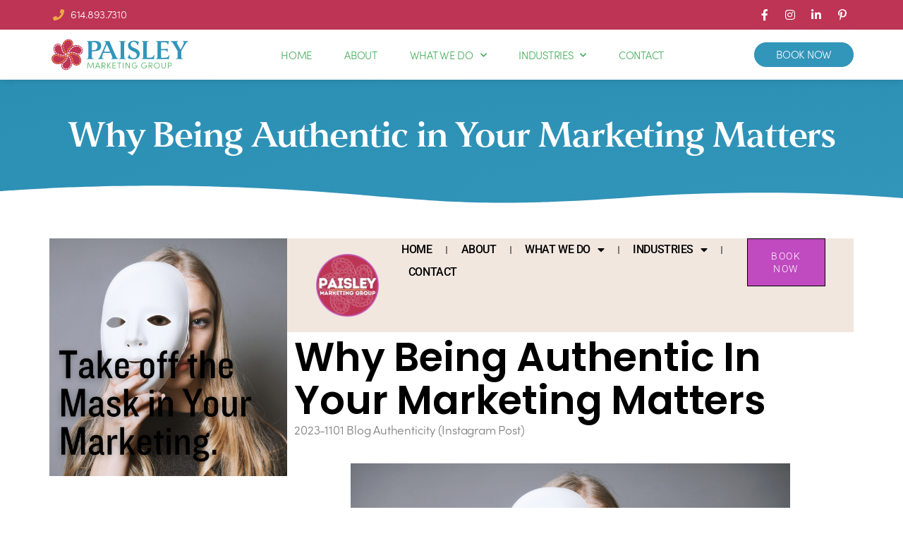

--- FILE ---
content_type: text/html; charset=UTF-8
request_url: https://paisleymarketing.com/why-being-authentic-in-your-marketing-matters/
body_size: 13523
content:
<!doctype html>
<html dir="ltr" lang="en-US" prefix="og: https://ogp.me/ns#">
<head>
	<meta charset="UTF-8">
	<meta name="viewport" content="width=device-width, initial-scale=1">
	<link rel="profile" href="https://gmpg.org/xfn/11">
	<title>Why Being Authentic in Your Marketing Matters - Paisley Marketing Group</title>

		<!-- All in One SEO 4.9.3 - aioseo.com -->
	<meta name="description" content="Book now It’s Halloween week, and while dressing up and pretending to be someone you’re not is fun for a couple of days, it’s time to take the mask off and let you and your business be who they’re meant to be. Business owners think they have to do all of the things. They have" />
	<meta name="robots" content="max-image-preview:large" />
	<meta name="author" content="kim"/>
	<link rel="canonical" href="https://paisleymarketing.com/why-being-authentic-in-your-marketing-matters/" />
	<meta name="generator" content="All in One SEO (AIOSEO) 4.9.3" />
		<meta property="og:locale" content="en_US" />
		<meta property="og:site_name" content="Paisley Marketing Group -" />
		<meta property="og:type" content="article" />
		<meta property="og:title" content="Why Being Authentic in Your Marketing Matters - Paisley Marketing Group" />
		<meta property="og:description" content="Book now It’s Halloween week, and while dressing up and pretending to be someone you’re not is fun for a couple of days, it’s time to take the mask off and let you and your business be who they’re meant to be. Business owners think they have to do all of the things. They have" />
		<meta property="og:url" content="https://paisleymarketing.com/why-being-authentic-in-your-marketing-matters/" />
		<meta property="og:image" content="https://paisleymarketing.com/wp-content/uploads/2023/10/paisley-logo.svg" />
		<meta property="og:image:secure_url" content="https://paisleymarketing.com/wp-content/uploads/2023/10/paisley-logo.svg" />
		<meta property="article:published_time" content="2023-11-01T20:23:42+00:00" />
		<meta property="article:modified_time" content="2023-11-01T20:25:38+00:00" />
		<meta name="twitter:card" content="summary_large_image" />
		<meta name="twitter:title" content="Why Being Authentic in Your Marketing Matters - Paisley Marketing Group" />
		<meta name="twitter:description" content="Book now It’s Halloween week, and while dressing up and pretending to be someone you’re not is fun for a couple of days, it’s time to take the mask off and let you and your business be who they’re meant to be. Business owners think they have to do all of the things. They have" />
		<meta name="twitter:image" content="https://paisleymarketing.com/wp-content/uploads/2023/10/paisley-logo.svg" />
		<script type="application/ld+json" class="aioseo-schema">
			{"@context":"https:\/\/schema.org","@graph":[{"@type":"BlogPosting","@id":"https:\/\/paisleymarketing.com\/why-being-authentic-in-your-marketing-matters\/#blogposting","name":"Why Being Authentic in Your Marketing Matters - Paisley Marketing Group","headline":"Why Being Authentic in Your Marketing Matters","author":{"@id":"https:\/\/paisleymarketing.com\/author\/kim\/#author"},"publisher":{"@id":"https:\/\/paisleymarketing.com\/#organization"},"image":{"@type":"ImageObject","url":"https:\/\/paisleymarketing.com\/wp-content\/uploads\/2023\/11\/2023-1101-Blog-Authenticity-Instagram-Post.png","width":1080,"height":1080},"datePublished":"2023-11-01T20:23:42-05:00","dateModified":"2023-11-01T20:25:38-05:00","inLanguage":"en-US","mainEntityOfPage":{"@id":"https:\/\/paisleymarketing.com\/why-being-authentic-in-your-marketing-matters\/#webpage"},"isPartOf":{"@id":"https:\/\/paisleymarketing.com\/why-being-authentic-in-your-marketing-matters\/#webpage"},"articleSection":"Advertising, Marketing Plan, Small Business, Targeting"},{"@type":"BreadcrumbList","@id":"https:\/\/paisleymarketing.com\/why-being-authentic-in-your-marketing-matters\/#breadcrumblist","itemListElement":[{"@type":"ListItem","@id":"https:\/\/paisleymarketing.com#listItem","position":1,"name":"Home","item":"https:\/\/paisleymarketing.com","nextItem":{"@type":"ListItem","@id":"https:\/\/paisleymarketing.com\/category\/small-business\/#listItem","name":"Small Business"}},{"@type":"ListItem","@id":"https:\/\/paisleymarketing.com\/category\/small-business\/#listItem","position":2,"name":"Small Business","item":"https:\/\/paisleymarketing.com\/category\/small-business\/","nextItem":{"@type":"ListItem","@id":"https:\/\/paisleymarketing.com\/why-being-authentic-in-your-marketing-matters\/#listItem","name":"Why Being Authentic in Your Marketing Matters"},"previousItem":{"@type":"ListItem","@id":"https:\/\/paisleymarketing.com#listItem","name":"Home"}},{"@type":"ListItem","@id":"https:\/\/paisleymarketing.com\/why-being-authentic-in-your-marketing-matters\/#listItem","position":3,"name":"Why Being Authentic in Your Marketing Matters","previousItem":{"@type":"ListItem","@id":"https:\/\/paisleymarketing.com\/category\/small-business\/#listItem","name":"Small Business"}}]},{"@type":"Organization","@id":"https:\/\/paisleymarketing.com\/#organization","name":"Paisley Marketing Group","url":"https:\/\/paisleymarketing.com\/","logo":{"@type":"ImageObject","url":"https:\/\/paisleymarketing.com\/wp-content\/uploads\/2023\/10\/paisley-logo.svg","@id":"https:\/\/paisleymarketing.com\/why-being-authentic-in-your-marketing-matters\/#organizationLogo","width":670,"height":171},"image":{"@id":"https:\/\/paisleymarketing.com\/why-being-authentic-in-your-marketing-matters\/#organizationLogo"}},{"@type":"Person","@id":"https:\/\/paisleymarketing.com\/author\/kim\/#author","url":"https:\/\/paisleymarketing.com\/author\/kim\/","name":"kim","image":{"@type":"ImageObject","@id":"https:\/\/paisleymarketing.com\/why-being-authentic-in-your-marketing-matters\/#authorImage","url":"https:\/\/secure.gravatar.com\/avatar\/46122c1d2b60e39dcb65cf86c04c255dab7e2721f498dc48b45222c951ccb85f?s=96&d=mm&r=g","width":96,"height":96,"caption":"kim"}},{"@type":"WebPage","@id":"https:\/\/paisleymarketing.com\/why-being-authentic-in-your-marketing-matters\/#webpage","url":"https:\/\/paisleymarketing.com\/why-being-authentic-in-your-marketing-matters\/","name":"Why Being Authentic in Your Marketing Matters - Paisley Marketing Group","description":"Book now It\u2019s Halloween week, and while dressing up and pretending to be someone you\u2019re not is fun for a couple of days, it\u2019s time to take the mask off and let you and your business be who they\u2019re meant to be. Business owners think they have to do all of the things. They have","inLanguage":"en-US","isPartOf":{"@id":"https:\/\/paisleymarketing.com\/#website"},"breadcrumb":{"@id":"https:\/\/paisleymarketing.com\/why-being-authentic-in-your-marketing-matters\/#breadcrumblist"},"author":{"@id":"https:\/\/paisleymarketing.com\/author\/kim\/#author"},"creator":{"@id":"https:\/\/paisleymarketing.com\/author\/kim\/#author"},"image":{"@type":"ImageObject","url":"https:\/\/paisleymarketing.com\/wp-content\/uploads\/2023\/11\/2023-1101-Blog-Authenticity-Instagram-Post.png","@id":"https:\/\/paisleymarketing.com\/why-being-authentic-in-your-marketing-matters\/#mainImage","width":1080,"height":1080},"primaryImageOfPage":{"@id":"https:\/\/paisleymarketing.com\/why-being-authentic-in-your-marketing-matters\/#mainImage"},"datePublished":"2023-11-01T20:23:42-05:00","dateModified":"2023-11-01T20:25:38-05:00"},{"@type":"WebSite","@id":"https:\/\/paisleymarketing.com\/#website","url":"https:\/\/paisleymarketing.com\/","name":"Paisley Marketing Group","inLanguage":"en-US","publisher":{"@id":"https:\/\/paisleymarketing.com\/#organization"}}]}
		</script>
		<!-- All in One SEO -->

<link rel='dns-prefetch' href='//www.googletagmanager.com' />
<link href='//hb.wpmucdn.com' rel='preconnect' />
<link rel="alternate" type="application/rss+xml" title="Paisley Marketing Group &raquo; Feed" href="https://paisleymarketing.com/feed/" />
<link rel="alternate" type="application/rss+xml" title="Paisley Marketing Group &raquo; Comments Feed" href="https://paisleymarketing.com/comments/feed/" />
<link rel="alternate" title="oEmbed (JSON)" type="application/json+oembed" href="https://paisleymarketing.com/wp-json/oembed/1.0/embed?url=https%3A%2F%2Fpaisleymarketing.com%2Fwhy-being-authentic-in-your-marketing-matters%2F" />
<link rel="alternate" title="oEmbed (XML)" type="text/xml+oembed" href="https://paisleymarketing.com/wp-json/oembed/1.0/embed?url=https%3A%2F%2Fpaisleymarketing.com%2Fwhy-being-authentic-in-your-marketing-matters%2F&#038;format=xml" />
		<style>
			.lazyload,
			.lazyloading {
				max-width: 100%;
			}
		</style>
		<link rel="stylesheet" type="text/css" href="https://use.typekit.net/dcp0gjo.css"><style id='wp-img-auto-sizes-contain-inline-css'>
img:is([sizes=auto i],[sizes^="auto," i]){contain-intrinsic-size:3000px 1500px}
/*# sourceURL=wp-img-auto-sizes-contain-inline-css */
</style>
<link rel='stylesheet' id='aioseo/css/src/vue/standalone/blocks/table-of-contents/global.scss-css' href='https://paisleymarketing.com/wp-content/plugins/all-in-one-seo-pack/dist/Lite/assets/css/table-of-contents/global.e90f6d47.css' media='all' />
<link rel='stylesheet' id='hello-elementor-css' href='https://paisleymarketing.com/wp-content/themes/hello-elementor/assets/css/reset.css' media='all' />
<link rel='stylesheet' id='hello-elementor-theme-style-css' href='https://paisleymarketing.com/wp-content/themes/hello-elementor/assets/css/theme.css' media='all' />
<link rel='stylesheet' id='hello-elementor-header-footer-css' href='https://paisleymarketing.com/wp-content/themes/hello-elementor/assets/css/header-footer.css' media='all' />
<link rel='stylesheet' id='elementor-frontend-css' href='https://paisleymarketing.com/wp-content/plugins/elementor/assets/css/frontend.min.css' media='all' />
<link rel='stylesheet' id='elementor-post-10-css' href='https://paisleymarketing.com/wp-content/uploads/elementor/css/post-10.css' media='all' />
<link rel='stylesheet' id='widget-icon-list-css' href='https://paisleymarketing.com/wp-content/plugins/elementor/assets/css/widget-icon-list.min.css' media='all' />
<link rel='stylesheet' id='widget-social-icons-css' href='https://paisleymarketing.com/wp-content/plugins/elementor/assets/css/widget-social-icons.min.css' media='all' />
<link rel='stylesheet' id='e-apple-webkit-css' href='https://paisleymarketing.com/wp-content/plugins/elementor/assets/css/conditionals/apple-webkit.min.css' media='all' />
<link rel='stylesheet' id='widget-image-css' href='https://paisleymarketing.com/wp-content/plugins/elementor/assets/css/widget-image.min.css' media='all' />
<link rel='stylesheet' id='widget-nav-menu-css' href='https://paisleymarketing.com/wp-content/plugins/elementor-pro/assets/css/widget-nav-menu.min.css' media='all' />
<link rel='stylesheet' id='widget-heading-css' href='https://paisleymarketing.com/wp-content/plugins/elementor/assets/css/widget-heading.min.css' media='all' />
<link rel='stylesheet' id='e-motion-fx-css' href='https://paisleymarketing.com/wp-content/plugins/elementor-pro/assets/css/modules/motion-fx.min.css' media='all' />
<link rel='stylesheet' id='e-shapes-css' href='https://paisleymarketing.com/wp-content/plugins/elementor/assets/css/conditionals/shapes.min.css' media='all' />
<link rel='stylesheet' id='e-animation-fadeInLeft-css' href='https://paisleymarketing.com/wp-content/plugins/elementor/assets/lib/animations/styles/fadeInLeft.min.css' media='all' />
<link rel='stylesheet' id='e-popup-css' href='https://paisleymarketing.com/wp-content/plugins/elementor-pro/assets/css/conditionals/popup.min.css' media='all' />
<link rel='stylesheet' id='elementor-icons-css' href='https://paisleymarketing.com/wp-content/plugins/elementor/assets/lib/eicons/css/elementor-icons.min.css' media='all' />
<link rel='stylesheet' id='elementor-post-538-css' href='https://paisleymarketing.com/wp-content/uploads/elementor/css/post-538.css' media='all' />
<link rel='stylesheet' id='elementor-post-881-css' href='https://paisleymarketing.com/wp-content/uploads/elementor/css/post-881.css' media='all' />
<link rel='stylesheet' id='elementor-post-936-css' href='https://paisleymarketing.com/wp-content/uploads/elementor/css/post-936.css' media='all' />
<link rel='stylesheet' id='elementor-post-2750-css' href='https://paisleymarketing.com/wp-content/uploads/elementor/css/post-2750.css' media='all' />
<link rel='stylesheet' id='elementor-post-901-css' href='https://paisleymarketing.com/wp-content/uploads/elementor/css/post-901.css' media='all' />
<link rel='stylesheet' id='elementor-gf-local-roboto-css' href='https://paisleymarketing.com/wp-content/uploads/elementor/google-fonts/css/roboto.css' media='all' />
<link rel='stylesheet' id='elementor-gf-local-robotoslab-css' href='https://paisleymarketing.com/wp-content/uploads/elementor/google-fonts/css/robotoslab.css' media='all' />
<link rel='stylesheet' id='elementor-gf-local-poppins-css' href='https://paisleymarketing.com/wp-content/uploads/elementor/google-fonts/css/poppins.css' media='all' />
<link rel='stylesheet' id='elementor-icons-shared-0-css' href='https://paisleymarketing.com/wp-content/plugins/elementor/assets/lib/font-awesome/css/fontawesome.min.css' media='all' />
<link rel='stylesheet' id='elementor-icons-fa-solid-css' href='https://paisleymarketing.com/wp-content/plugins/elementor/assets/lib/font-awesome/css/solid.min.css' media='all' />
<link rel='stylesheet' id='elementor-icons-fa-brands-css' href='https://paisleymarketing.com/wp-content/plugins/elementor/assets/lib/font-awesome/css/brands.min.css' media='all' />
<script src="https://paisleymarketing.com/wp-includes/js/jquery/jquery.min.js" id="jquery-core-js"></script>
<script src="https://paisleymarketing.com/wp-includes/js/jquery/jquery-migrate.min.js" id="jquery-migrate-js"></script>

<!-- Google tag (gtag.js) snippet added by Site Kit -->
<!-- Google Analytics snippet added by Site Kit -->
<script src="https://www.googletagmanager.com/gtag/js?id=GT-PJRQ289" id="google_gtagjs-js" async></script>
<script id="google_gtagjs-js-after">
window.dataLayer = window.dataLayer || [];function gtag(){dataLayer.push(arguments);}
gtag("set","linker",{"domains":["paisleymarketing.com"]});
gtag("js", new Date());
gtag("set", "developer_id.dZTNiMT", true);
gtag("config", "GT-PJRQ289");
//# sourceURL=google_gtagjs-js-after
</script>
<link rel="https://api.w.org/" href="https://paisleymarketing.com/wp-json/" /><link rel="alternate" title="JSON" type="application/json" href="https://paisleymarketing.com/wp-json/wp/v2/posts/538" /><link rel="EditURI" type="application/rsd+xml" title="RSD" href="https://paisleymarketing.com/xmlrpc.php?rsd" />
<meta name="generator" content="WordPress 6.9" />
<link rel='shortlink' href='https://paisleymarketing.com/?p=538' />
<meta name="generator" content="Site Kit by Google 1.171.0" />		<script>
			document.documentElement.className = document.documentElement.className.replace('no-js', 'js');
		</script>
				<style>
			.no-js img.lazyload {
				display: none;
			}

			figure.wp-block-image img.lazyloading {
				min-width: 150px;
			}

			.lazyload,
			.lazyloading {
				--smush-placeholder-width: 100px;
				--smush-placeholder-aspect-ratio: 1/1;
				width: var(--smush-image-width, var(--smush-placeholder-width)) !important;
				aspect-ratio: var(--smush-image-aspect-ratio, var(--smush-placeholder-aspect-ratio)) !important;
			}

						.lazyload, .lazyloading {
				opacity: 0;
			}

			.lazyloaded {
				opacity: 1;
				transition: opacity 400ms;
				transition-delay: 0ms;
			}

					</style>
		<meta name="generator" content="Elementor 3.34.4; features: additional_custom_breakpoints; settings: css_print_method-external, google_font-enabled, font_display-swap">
<script>function initApollo(){var n=Math.random().toString(36).substring(7),o=document.createElement("script"); o.src="https://assets.apollo.io/micro/website-tracker/tracker.iife.js?nocache="+n,o.async=!0,o.defer=!0, o.onload=function(){window.trackingFunctions.onLoad({appId:"6856012cda27850011b1e80d"})}, document.head.appendChild(o)}initApollo();</script>
<script id="mcjs">!function(c,h,i,m,p){m=c.createElement(h),p=c.getElementsByTagName(h)[0],m.async=1,m.src=i,p.parentNode.insertBefore(m,p)}(document,"script","https://chimpstatic.com/mcjs-connected/js/users/03af80c240ecc846c4cbe54df/45f9c5bd20731079b30d574b5.js");</script>
<!-- SEO meta tags powered by SmartCrawl https://wpmudev.com/project/smartcrawl-wordpress-seo/ -->
<link rel="canonical" href="https://paisleymarketing.com/why-being-authentic-in-your-marketing-matters/" />
<meta name="description" content="Book now It’s Halloween week, and while dressing up and pretending to be someone you’re not is fun for a couple of days, it’s time to take the mask off and  ..." />
<script type="application/ld+json">{"@context":"https:\/\/schema.org","@graph":[{"@type":"Organization","@id":"https:\/\/paisleymarketing.com\/#schema-publishing-organization","url":"https:\/\/paisleymarketing.com","name":"Paisley Marketing Group"},{"@type":"WebSite","@id":"https:\/\/paisleymarketing.com\/#schema-website","url":"https:\/\/paisleymarketing.com","name":"Paisley Marketing Group","encoding":"UTF-8","potentialAction":{"@type":"SearchAction","target":"https:\/\/paisleymarketing.com\/search\/{search_term_string}\/","query-input":"required name=search_term_string"}},{"@type":"BreadcrumbList","@id":"https:\/\/paisleymarketing.com\/why-being-authentic-in-your-marketing-matters?page&name=why-being-authentic-in-your-marketing-matters\/#breadcrumb","itemListElement":[{"@type":"ListItem","position":1,"name":"Home","item":"https:\/\/paisleymarketing.com"},{"@type":"ListItem","position":2,"name":"Advertising","item":"https:\/\/paisleymarketing.com\/category\/advertising\/"},{"@type":"ListItem","position":3,"name":"Why Being Authentic in Your Marketing Matters"}]},{"@type":"Person","@id":"https:\/\/paisleymarketing.com\/author\/kim\/#schema-author","name":"Julie Paisley","url":"https:\/\/paisleymarketing.com\/author\/kim\/"},{"@type":"WebPage","@id":"https:\/\/paisleymarketing.com\/why-being-authentic-in-your-marketing-matters\/#schema-webpage","isPartOf":{"@id":"https:\/\/paisleymarketing.com\/#schema-website"},"publisher":{"@id":"https:\/\/paisleymarketing.com\/#schema-publishing-organization"},"url":"https:\/\/paisleymarketing.com\/why-being-authentic-in-your-marketing-matters\/"},{"@type":"Article","mainEntityOfPage":{"@id":"https:\/\/paisleymarketing.com\/why-being-authentic-in-your-marketing-matters\/#schema-webpage"},"publisher":{"@id":"https:\/\/paisleymarketing.com\/#schema-publishing-organization"},"dateModified":"2023-11-01T20:25:38","datePublished":"2023-11-01T20:23:42","headline":"Why Being Authentic in Your Marketing Matters | Paisley Marketing Group","description":"Book now It\u2019s Halloween week, and while dressing up and pretending to be someone you\u2019re not is fun for a couple of days, it\u2019s time to take the mask off and  ...","name":"Why Being Authentic in Your Marketing Matters","author":{"@id":"https:\/\/paisleymarketing.com\/author\/kim\/#schema-author"},"image":{"@type":"ImageObject","@id":"https:\/\/paisleymarketing.com\/why-being-authentic-in-your-marketing-matters\/#schema-article-image","url":"https:\/\/paisleymarketing.com\/wp-content\/uploads\/2023\/11\/2023-1101-Blog-Authenticity-Instagram-Post.png","height":1080,"width":1080},"thumbnailUrl":"https:\/\/paisleymarketing.com\/wp-content\/uploads\/2023\/11\/2023-1101-Blog-Authenticity-Instagram-Post.png"}]}</script>
<!-- /SEO -->
			<style>
				.e-con.e-parent:nth-of-type(n+4):not(.e-lazyloaded):not(.e-no-lazyload),
				.e-con.e-parent:nth-of-type(n+4):not(.e-lazyloaded):not(.e-no-lazyload) * {
					background-image: none !important;
				}
				@media screen and (max-height: 1024px) {
					.e-con.e-parent:nth-of-type(n+3):not(.e-lazyloaded):not(.e-no-lazyload),
					.e-con.e-parent:nth-of-type(n+3):not(.e-lazyloaded):not(.e-no-lazyload) * {
						background-image: none !important;
					}
				}
				@media screen and (max-height: 640px) {
					.e-con.e-parent:nth-of-type(n+2):not(.e-lazyloaded):not(.e-no-lazyload),
					.e-con.e-parent:nth-of-type(n+2):not(.e-lazyloaded):not(.e-no-lazyload) * {
						background-image: none !important;
					}
				}
			</style>
						<meta name="theme-color" content="#FFFFFF">
			<link rel="icon" href="https://paisleymarketing.com/wp-content/uploads/2024/02/paisley-fav-150x150.png" sizes="32x32" />
<link rel="icon" href="https://paisleymarketing.com/wp-content/uploads/2024/02/paisley-fav-300x300.png" sizes="192x192" />
<link rel="apple-touch-icon" href="https://paisleymarketing.com/wp-content/uploads/2024/02/paisley-fav-300x300.png" />
<meta name="msapplication-TileImage" content="https://paisleymarketing.com/wp-content/uploads/2024/02/paisley-fav-300x300.png" />
		<style id="wp-custom-css">
			/* Theme Adjustments */

body {
	background-color: #fff !important;
}

.gfield_label.gform-field-label {
  font-family: var( --e-global-typography-text-font-family ), Sans-serif !important;
  font-size: var( --e-global-typography-text-font-size ) !important;
  font-weight: var( --e-global-typography-text-font-weight ) !important;
  letter-spacing: var( --e-global-typography-text-letter-spacing ) !important;
  color: var( --e-global-color-text ) !important;
}		</style>
		<noscript><style id="rocket-lazyload-nojs-css">.rll-youtube-player, [data-lazy-src]{display:none !important;}</style></noscript></head>
<body class="wp-singular post-template-default single single-post postid-538 single-format-standard wp-custom-logo wp-embed-responsive wp-theme-hello-elementor ally-default hello-elementor-default elementor-default elementor-kit-10 elementor-page elementor-page-538 elementor-page-2750">


<a class="skip-link screen-reader-text" href="#content">Skip to content</a>

		<footer data-elementor-type="header" data-elementor-id="881" class="elementor elementor-881 elementor-location-header" data-elementor-post-type="elementor_library">
			<div class="elementor-element elementor-element-28be945 e-flex e-con-boxed e-con e-parent" data-id="28be945" data-element_type="container" data-settings="{&quot;background_background&quot;:&quot;classic&quot;}">
					<div class="e-con-inner">
				<div class="elementor-element elementor-element-b662909 elementor-icon-list--layout-inline elementor-align-start elementor-list-item-link-full_width elementor-widget elementor-widget-icon-list" data-id="b662909" data-element_type="widget" data-widget_type="icon-list.default">
				<div class="elementor-widget-container">
							<ul class="elementor-icon-list-items elementor-inline-items">
							<li class="elementor-icon-list-item elementor-inline-item">
											<a href="tel:6148937310">

												<span class="elementor-icon-list-icon">
							<i aria-hidden="true" class="fas fa-phone"></i>						</span>
										<span class="elementor-icon-list-text">614.893.7310</span>
											</a>
									</li>
						</ul>
						</div>
				</div>
				<div class="elementor-element elementor-element-e1b4760 e-grid-align-right elementor-shape-rounded elementor-grid-0 elementor-widget elementor-widget-social-icons" data-id="e1b4760" data-element_type="widget" data-widget_type="social-icons.default">
				<div class="elementor-widget-container">
							<div class="elementor-social-icons-wrapper elementor-grid" role="list">
							<span class="elementor-grid-item" role="listitem">
					<a class="elementor-icon elementor-social-icon elementor-social-icon-facebook-f elementor-repeater-item-403e8bc" href="https://urlgeni.us/facebook/PMGWeb" target="_blank">
						<span class="elementor-screen-only">Facebook-f</span>
						<i aria-hidden="true" class="fab fa-facebook-f"></i>					</a>
				</span>
							<span class="elementor-grid-item" role="listitem">
					<a class="elementor-icon elementor-social-icon elementor-social-icon-instagram elementor-repeater-item-4133207" href="https://urlgeni.us/instagram/PMGWeb" target="_blank">
						<span class="elementor-screen-only">Instagram</span>
						<i aria-hidden="true" class="fab fa-instagram"></i>					</a>
				</span>
							<span class="elementor-grid-item" role="listitem">
					<a class="elementor-icon elementor-social-icon elementor-social-icon-linkedin-in elementor-repeater-item-b61a3a5" href="https://urlgeni.us/linkedin/PMGWeb" target="_blank">
						<span class="elementor-screen-only">Linkedin-in</span>
						<i aria-hidden="true" class="fab fa-linkedin-in"></i>					</a>
				</span>
							<span class="elementor-grid-item" role="listitem">
					<a class="elementor-icon elementor-social-icon elementor-social-icon-pinterest-p elementor-repeater-item-bdeb3ae" href="https://urlgeni.us/pinterest/PMGWeb" target="_blank">
						<span class="elementor-screen-only">Pinterest-p</span>
						<i aria-hidden="true" class="fab fa-pinterest-p"></i>					</a>
				</span>
					</div>
						</div>
				</div>
					</div>
				</div>
		<header class="elementor-element elementor-element-2d36c68e e-flex e-con-boxed e-con e-parent" data-id="2d36c68e" data-element_type="container" data-settings="{&quot;background_background&quot;:&quot;classic&quot;}">
					<div class="e-con-inner">
		<div class="elementor-element elementor-element-5a48c404 e-flex e-con-boxed e-con e-child" data-id="5a48c404" data-element_type="container">
					<div class="e-con-inner">
				<div class="elementor-element elementor-element-3ad82bf elementor-widget elementor-widget-theme-site-logo elementor-widget-image" data-id="3ad82bf" data-element_type="widget" data-widget_type="theme-site-logo.default">
				<div class="elementor-widget-container">
											<a href="https://paisleymarketing.com">
			<img width="670" height="171" data-src="https://paisleymarketing.com/wp-content/uploads/2023/10/paisley-logo.svg" class="attachment-full size-full wp-image-891 lazyload" alt="" src="[data-uri]" style="--smush-placeholder-width: 670px; --smush-placeholder-aspect-ratio: 670/171;" />				</a>
											</div>
				</div>
				<div class="elementor-element elementor-element-51810839 elementor-nav-menu--stretch elementor-widget__width-auto elementor-nav-menu__text-align-center elementor-hidden-tablet elementor-hidden-mobile elementor-nav-menu--dropdown-tablet elementor-nav-menu--toggle elementor-nav-menu--burger elementor-widget elementor-widget-nav-menu" data-id="51810839" data-element_type="widget" data-settings="{&quot;full_width&quot;:&quot;stretch&quot;,&quot;submenu_icon&quot;:{&quot;value&quot;:&quot;&lt;i class=\&quot;fas fa-chevron-down\&quot; aria-hidden=\&quot;true\&quot;&gt;&lt;\/i&gt;&quot;,&quot;library&quot;:&quot;fa-solid&quot;},&quot;layout&quot;:&quot;horizontal&quot;,&quot;toggle&quot;:&quot;burger&quot;}" data-widget_type="nav-menu.default">
				<div class="elementor-widget-container">
								<nav aria-label="Menu" class="elementor-nav-menu--main elementor-nav-menu__container elementor-nav-menu--layout-horizontal e--pointer-background e--animation-sweep-right">
				<ul id="menu-1-51810839" class="elementor-nav-menu"><li class="menu-item menu-item-type-post_type menu-item-object-page menu-item-home menu-item-125"><a href="https://paisleymarketing.com/" class="elementor-item">Home</a></li>
<li class="menu-item menu-item-type-post_type menu-item-object-page menu-item-181"><a href="https://paisleymarketing.com/about-us/" class="elementor-item">About</a></li>
<li class="menu-item menu-item-type-custom menu-item-object-custom menu-item-has-children menu-item-1597"><a href="#" class="elementor-item elementor-item-anchor">What We Do</a>
<ul class="sub-menu elementor-nav-menu--dropdown">
	<li class="menu-item menu-item-type-post_type menu-item-object-page menu-item-437"><a href="https://paisleymarketing.com/cmo/" class="elementor-sub-item">Fractional CMO</a></li>
	<li class="menu-item menu-item-type-post_type menu-item-object-page menu-item-436"><a href="https://paisleymarketing.com/coaching/" class="elementor-sub-item">Coaching</a></li>
	<li class="menu-item menu-item-type-post_type menu-item-object-page menu-item-435"><a href="https://paisleymarketing.com/classes/" class="elementor-sub-item">Education and Training</a></li>
	<li class="menu-item menu-item-type-post_type menu-item-object-page menu-item-434"><a href="https://paisleymarketing.com/social-media/" class="elementor-sub-item">Social Media</a></li>
	<li class="menu-item menu-item-type-post_type menu-item-object-page menu-item-528"><a href="https://paisleymarketing.com/website-seo/" class="elementor-sub-item">Website &#038; SEO</a></li>
	<li class="menu-item menu-item-type-post_type menu-item-object-page menu-item-527"><a href="https://paisleymarketing.com/marketing-plan/" class="elementor-sub-item">Marketing Plan</a></li>
</ul>
</li>
<li class="menu-item menu-item-type-custom menu-item-object-custom menu-item-has-children menu-item-1239"><a href="#" class="elementor-item elementor-item-anchor">Industries</a>
<ul class="sub-menu elementor-nav-menu--dropdown">
	<li class="menu-item menu-item-type-post_type menu-item-object-page menu-item-2948"><a href="https://paisleymarketing.com/construction/" class="elementor-sub-item">Construction</a></li>
	<li class="menu-item menu-item-type-custom menu-item-object-custom menu-item-1240"><a href="/breweries-restaurants/" class="elementor-sub-item">Breweries &#038; Restaurants</a></li>
	<li class="menu-item menu-item-type-custom menu-item-object-custom menu-item-1241"><a href="/medical/" class="elementor-sub-item">Medical</a></li>
	<li class="menu-item menu-item-type-post_type menu-item-object-page menu-item-3102"><a href="https://paisleymarketing.com/retail-e-commerce/" class="elementor-sub-item">Retail &#038; E-Commerce</a></li>
</ul>
</li>
<li class="menu-item menu-item-type-post_type menu-item-object-page menu-item-127"><a href="https://paisleymarketing.com/contact/" class="elementor-item">Contact</a></li>
</ul>			</nav>
					<div class="elementor-menu-toggle" role="button" tabindex="0" aria-label="Menu Toggle" aria-expanded="false">
			<i aria-hidden="true" role="presentation" class="elementor-menu-toggle__icon--open eicon-menu-bar"></i><i aria-hidden="true" role="presentation" class="elementor-menu-toggle__icon--close eicon-close"></i>		</div>
					<nav class="elementor-nav-menu--dropdown elementor-nav-menu__container" aria-hidden="true">
				<ul id="menu-2-51810839" class="elementor-nav-menu"><li class="menu-item menu-item-type-post_type menu-item-object-page menu-item-home menu-item-125"><a href="https://paisleymarketing.com/" class="elementor-item" tabindex="-1">Home</a></li>
<li class="menu-item menu-item-type-post_type menu-item-object-page menu-item-181"><a href="https://paisleymarketing.com/about-us/" class="elementor-item" tabindex="-1">About</a></li>
<li class="menu-item menu-item-type-custom menu-item-object-custom menu-item-has-children menu-item-1597"><a href="#" class="elementor-item elementor-item-anchor" tabindex="-1">What We Do</a>
<ul class="sub-menu elementor-nav-menu--dropdown">
	<li class="menu-item menu-item-type-post_type menu-item-object-page menu-item-437"><a href="https://paisleymarketing.com/cmo/" class="elementor-sub-item" tabindex="-1">Fractional CMO</a></li>
	<li class="menu-item menu-item-type-post_type menu-item-object-page menu-item-436"><a href="https://paisleymarketing.com/coaching/" class="elementor-sub-item" tabindex="-1">Coaching</a></li>
	<li class="menu-item menu-item-type-post_type menu-item-object-page menu-item-435"><a href="https://paisleymarketing.com/classes/" class="elementor-sub-item" tabindex="-1">Education and Training</a></li>
	<li class="menu-item menu-item-type-post_type menu-item-object-page menu-item-434"><a href="https://paisleymarketing.com/social-media/" class="elementor-sub-item" tabindex="-1">Social Media</a></li>
	<li class="menu-item menu-item-type-post_type menu-item-object-page menu-item-528"><a href="https://paisleymarketing.com/website-seo/" class="elementor-sub-item" tabindex="-1">Website &#038; SEO</a></li>
	<li class="menu-item menu-item-type-post_type menu-item-object-page menu-item-527"><a href="https://paisleymarketing.com/marketing-plan/" class="elementor-sub-item" tabindex="-1">Marketing Plan</a></li>
</ul>
</li>
<li class="menu-item menu-item-type-custom menu-item-object-custom menu-item-has-children menu-item-1239"><a href="#" class="elementor-item elementor-item-anchor" tabindex="-1">Industries</a>
<ul class="sub-menu elementor-nav-menu--dropdown">
	<li class="menu-item menu-item-type-post_type menu-item-object-page menu-item-2948"><a href="https://paisleymarketing.com/construction/" class="elementor-sub-item" tabindex="-1">Construction</a></li>
	<li class="menu-item menu-item-type-custom menu-item-object-custom menu-item-1240"><a href="/breweries-restaurants/" class="elementor-sub-item" tabindex="-1">Breweries &#038; Restaurants</a></li>
	<li class="menu-item menu-item-type-custom menu-item-object-custom menu-item-1241"><a href="/medical/" class="elementor-sub-item" tabindex="-1">Medical</a></li>
	<li class="menu-item menu-item-type-post_type menu-item-object-page menu-item-3102"><a href="https://paisleymarketing.com/retail-e-commerce/" class="elementor-sub-item" tabindex="-1">Retail &#038; E-Commerce</a></li>
</ul>
</li>
<li class="menu-item menu-item-type-post_type menu-item-object-page menu-item-127"><a href="https://paisleymarketing.com/contact/" class="elementor-item" tabindex="-1">Contact</a></li>
</ul>			</nav>
						</div>
				</div>
				<div class="elementor-element elementor-element-9a42639 elementor-hidden-desktop elementor-view-default elementor-widget elementor-widget-icon" data-id="9a42639" data-element_type="widget" data-widget_type="icon.default">
				<div class="elementor-widget-container">
							<div class="elementor-icon-wrapper">
			<a class="elementor-icon" href="#elementor-action%3Aaction%3Dpopup%3Aopen%26settings%3DeyJpZCI6IjkwMSIsInRvZ2dsZSI6ZmFsc2V9">
			<svg xmlns="http://www.w3.org/2000/svg" xmlns:xlink="http://www.w3.org/1999/xlink" id="Layer_1" x="0px" y="0px" viewBox="0 0 42.1 40.9" style="enable-background:new 0 0 42.1 40.9;" xml:space="preserve"><style type="text/css">	.st0{fill:#BE3455;}</style><g>	<path class="st0" d="M37.6,9.1h-33c-1.1,0-2-0.9-2-2s0.9-2,2-2h33c1.1,0,2,0.9,2,2S38.7,9.1,37.6,9.1z"></path>	<path class="st0" d="M37.6,35.8h-33c-1.1,0-2-0.9-2-2s0.9-2,2-2h33c1.1,0,2,0.9,2,2S38.7,35.8,37.6,35.8z"></path>	<path class="st0" d="M37.6,22.4h-33c-1.1,0-2-0.9-2-2s0.9-2,2-2h33c1.1,0,2,0.9,2,2S38.7,22.4,37.6,22.4z"></path></g></svg>			</a>
		</div>
						</div>
				</div>
				<div class="elementor-element elementor-element-5e267490 elementor-widget__width-auto elementor-hidden-tablet elementor-hidden-mobile elementor-widget elementor-widget-button" data-id="5e267490" data-element_type="widget" data-widget_type="button.default">
				<div class="elementor-widget-container">
									<div class="elementor-button-wrapper">
					<a class="elementor-button elementor-button-link elementor-size-sm" href="/contact">
						<span class="elementor-button-content-wrapper">
									<span class="elementor-button-text">Book now</span>
					</span>
					</a>
				</div>
								</div>
				</div>
					</div>
				</div>
					</div>
				</header>
				</footer>
				<div data-elementor-type="single-post" data-elementor-id="2750" class="elementor elementor-2750 elementor-location-single post-538 post type-post status-publish format-standard has-post-thumbnail hentry category-advertising category-marketing-plan category-small-business category-targeting" data-elementor-post-type="elementor_library">
			<div class="elementor-element elementor-element-45a6075 e-flex e-con-boxed e-con e-parent" data-id="45a6075" data-element_type="container" data-settings="{&quot;background_background&quot;:&quot;gradient&quot;,&quot;shape_divider_bottom&quot;:&quot;waves&quot;}">
					<div class="e-con-inner">
				<div class="elementor-shape elementor-shape-bottom" aria-hidden="true" data-negative="false">
			<svg xmlns="http://www.w3.org/2000/svg" viewBox="0 0 1000 100" preserveAspectRatio="none">
	<path class="elementor-shape-fill" d="M421.9,6.5c22.6-2.5,51.5,0.4,75.5,5.3c23.6,4.9,70.9,23.5,100.5,35.7c75.8,32.2,133.7,44.5,192.6,49.7
	c23.6,2.1,48.7,3.5,103.4-2.5c54.7-6,106.2-25.6,106.2-25.6V0H0v30.3c0,0,72,32.6,158.4,30.5c39.2-0.7,92.8-6.7,134-22.4
	c21.2-8.1,52.2-18.2,79.7-24.2C399.3,7.9,411.6,7.5,421.9,6.5z"/>
</svg>		</div>
				<div class="elementor-element elementor-element-c40b256 elementor-widget elementor-widget-heading" data-id="c40b256" data-element_type="widget" data-widget_type="heading.default">
				<div class="elementor-widget-container">
					<h1 class="elementor-heading-title elementor-size-default">Why Being Authentic in Your Marketing Matters</h1>				</div>
				</div>
					</div>
				</div>
		<div class="elementor-element elementor-element-5f2650d e-flex e-con-boxed e-con e-parent" data-id="5f2650d" data-element_type="container" data-settings="{&quot;background_background&quot;:&quot;classic&quot;}">
					<div class="e-con-inner">
		<div class="elementor-element elementor-element-42fcd33 e-con-full e-flex e-con e-child" data-id="42fcd33" data-element_type="container">
				<div class="elementor-element elementor-element-60fce31 elementor-widget elementor-widget-theme-post-featured-image elementor-widget-image" data-id="60fce31" data-element_type="widget" data-widget_type="theme-post-featured-image.default">
				<div class="elementor-widget-container">
															<img width="1080" height="1080" data-src="https://paisleymarketing.com/wp-content/uploads/2023/11/2023-1101-Blog-Authenticity-Instagram-Post.png" class="attachment-full size-full wp-image-541 lazyload" alt="" data-srcset="https://paisleymarketing.com/wp-content/uploads/2023/11/2023-1101-Blog-Authenticity-Instagram-Post.png 1080w, https://paisleymarketing.com/wp-content/uploads/2023/11/2023-1101-Blog-Authenticity-Instagram-Post-300x300.png 300w, https://paisleymarketing.com/wp-content/uploads/2023/11/2023-1101-Blog-Authenticity-Instagram-Post-1024x1024.png 1024w, https://paisleymarketing.com/wp-content/uploads/2023/11/2023-1101-Blog-Authenticity-Instagram-Post-150x150.png 150w, https://paisleymarketing.com/wp-content/uploads/2023/11/2023-1101-Blog-Authenticity-Instagram-Post-768x768.png 768w" data-sizes="(max-width: 1080px) 100vw, 1080px" src="[data-uri]" style="--smush-placeholder-width: 1080px; --smush-placeholder-aspect-ratio: 1080/1080;" />															</div>
				</div>
				</div>
		<div class="elementor-element elementor-element-d22bab1 e-con-full e-flex e-con e-child" data-id="d22bab1" data-element_type="container">
				<div class="elementor-element elementor-element-0fdd374 elementor-widget elementor-widget-theme-post-content" data-id="0fdd374" data-element_type="widget" data-widget_type="theme-post-content.default">
				<div class="elementor-widget-container">
							<div data-elementor-type="wp-post" data-elementor-id="538" class="elementor elementor-538" data-elementor-post-type="post">
				<header class="elementor-element elementor-element-7f891da8 e-con-full e-flex e-con e-parent" data-id="7f891da8" data-element_type="container" data-settings="{&quot;background_background&quot;:&quot;classic&quot;}">
		<div class="elementor-element elementor-element-220d073a e-con-full e-flex e-con e-child" data-id="220d073a" data-element_type="container">
				<div class="elementor-element elementor-element-44dfbd6c elementor-widget elementor-widget-image" data-id="44dfbd6c" data-element_type="widget" data-widget_type="image.default">
				<div class="elementor-widget-container">
																<a href="https://paisleymarketing.com">
							<img fetchpriority="high" fetchpriority="high" decoding="async" width="768" height="768" src="https://paisleymarketing.com/wp-content/uploads/2023/10/Paisley-Marketing-Group-Logo-Dark-768x768.png" class="attachment-medium_large size-medium_large wp-image-76" alt="" srcset="https://paisleymarketing.com/wp-content/uploads/2023/10/Paisley-Marketing-Group-Logo-Dark-768x768.png 768w, https://paisleymarketing.com/wp-content/uploads/2023/10/Paisley-Marketing-Group-Logo-Dark-300x300.png 300w, https://paisleymarketing.com/wp-content/uploads/2023/10/Paisley-Marketing-Group-Logo-Dark-1024x1024.png 1024w, https://paisleymarketing.com/wp-content/uploads/2023/10/Paisley-Marketing-Group-Logo-Dark-150x150.png 150w, https://paisleymarketing.com/wp-content/uploads/2023/10/Paisley-Marketing-Group-Logo-Dark.png 1080w" sizes="(max-width: 768px) 100vw, 768px" />								</a>
															</div>
				</div>
				</div>
		<div class="elementor-element elementor-element-17b1f5e4 e-con-full e-flex e-con e-child" data-id="17b1f5e4" data-element_type="container">
				<div class="elementor-element elementor-element-e622b02 elementor-nav-menu--stretch elementor-widget__width-auto elementor-nav-menu__text-align-center elementor-nav-menu--dropdown-tablet elementor-nav-menu--toggle elementor-nav-menu--burger elementor-widget elementor-widget-nav-menu" data-id="e622b02" data-element_type="widget" data-settings="{&quot;full_width&quot;:&quot;stretch&quot;,&quot;layout&quot;:&quot;horizontal&quot;,&quot;submenu_icon&quot;:{&quot;value&quot;:&quot;&lt;i class=\&quot;fas fa-caret-down\&quot; aria-hidden=\&quot;true\&quot;&gt;&lt;\/i&gt;&quot;,&quot;library&quot;:&quot;fa-solid&quot;},&quot;toggle&quot;:&quot;burger&quot;}" data-widget_type="nav-menu.default">
				<div class="elementor-widget-container">
								<nav aria-label="Menu" class="elementor-nav-menu--main elementor-nav-menu__container elementor-nav-menu--layout-horizontal e--pointer-background e--animation-sweep-right">
				<ul id="menu-1-e622b02" class="elementor-nav-menu"><li class="menu-item menu-item-type-post_type menu-item-object-page menu-item-home menu-item-125"><a href="https://paisleymarketing.com/" class="elementor-item">Home</a></li>
<li class="menu-item menu-item-type-post_type menu-item-object-page menu-item-181"><a href="https://paisleymarketing.com/about-us/" class="elementor-item">About</a></li>
<li class="menu-item menu-item-type-custom menu-item-object-custom menu-item-has-children menu-item-1597"><a href="#" class="elementor-item elementor-item-anchor">What We Do</a>
<ul class="sub-menu elementor-nav-menu--dropdown">
	<li class="menu-item menu-item-type-post_type menu-item-object-page menu-item-437"><a href="https://paisleymarketing.com/cmo/" class="elementor-sub-item">Fractional CMO</a></li>
	<li class="menu-item menu-item-type-post_type menu-item-object-page menu-item-436"><a href="https://paisleymarketing.com/coaching/" class="elementor-sub-item">Coaching</a></li>
	<li class="menu-item menu-item-type-post_type menu-item-object-page menu-item-435"><a href="https://paisleymarketing.com/classes/" class="elementor-sub-item">Education and Training</a></li>
	<li class="menu-item menu-item-type-post_type menu-item-object-page menu-item-434"><a href="https://paisleymarketing.com/social-media/" class="elementor-sub-item">Social Media</a></li>
	<li class="menu-item menu-item-type-post_type menu-item-object-page menu-item-528"><a href="https://paisleymarketing.com/website-seo/" class="elementor-sub-item">Website &#038; SEO</a></li>
	<li class="menu-item menu-item-type-post_type menu-item-object-page menu-item-527"><a href="https://paisleymarketing.com/marketing-plan/" class="elementor-sub-item">Marketing Plan</a></li>
</ul>
</li>
<li class="menu-item menu-item-type-custom menu-item-object-custom menu-item-has-children menu-item-1239"><a href="#" class="elementor-item elementor-item-anchor">Industries</a>
<ul class="sub-menu elementor-nav-menu--dropdown">
	<li class="menu-item menu-item-type-post_type menu-item-object-page menu-item-2948"><a href="https://paisleymarketing.com/construction/" class="elementor-sub-item">Construction</a></li>
	<li class="menu-item menu-item-type-custom menu-item-object-custom menu-item-1240"><a href="/breweries-restaurants/" class="elementor-sub-item">Breweries &#038; Restaurants</a></li>
	<li class="menu-item menu-item-type-custom menu-item-object-custom menu-item-1241"><a href="/medical/" class="elementor-sub-item">Medical</a></li>
	<li class="menu-item menu-item-type-post_type menu-item-object-page menu-item-3102"><a href="https://paisleymarketing.com/retail-e-commerce/" class="elementor-sub-item">Retail &#038; E-Commerce</a></li>
</ul>
</li>
<li class="menu-item menu-item-type-post_type menu-item-object-page menu-item-127"><a href="https://paisleymarketing.com/contact/" class="elementor-item">Contact</a></li>
</ul>			</nav>
					<div class="elementor-menu-toggle" role="button" tabindex="0" aria-label="Menu Toggle" aria-expanded="false">
			<i aria-hidden="true" role="presentation" class="elementor-menu-toggle__icon--open eicon-menu-bar"></i><i aria-hidden="true" role="presentation" class="elementor-menu-toggle__icon--close eicon-close"></i>		</div>
					<nav class="elementor-nav-menu--dropdown elementor-nav-menu__container" aria-hidden="true">
				<ul id="menu-2-e622b02" class="elementor-nav-menu"><li class="menu-item menu-item-type-post_type menu-item-object-page menu-item-home menu-item-125"><a href="https://paisleymarketing.com/" class="elementor-item" tabindex="-1">Home</a></li>
<li class="menu-item menu-item-type-post_type menu-item-object-page menu-item-181"><a href="https://paisleymarketing.com/about-us/" class="elementor-item" tabindex="-1">About</a></li>
<li class="menu-item menu-item-type-custom menu-item-object-custom menu-item-has-children menu-item-1597"><a href="#" class="elementor-item elementor-item-anchor" tabindex="-1">What We Do</a>
<ul class="sub-menu elementor-nav-menu--dropdown">
	<li class="menu-item menu-item-type-post_type menu-item-object-page menu-item-437"><a href="https://paisleymarketing.com/cmo/" class="elementor-sub-item" tabindex="-1">Fractional CMO</a></li>
	<li class="menu-item menu-item-type-post_type menu-item-object-page menu-item-436"><a href="https://paisleymarketing.com/coaching/" class="elementor-sub-item" tabindex="-1">Coaching</a></li>
	<li class="menu-item menu-item-type-post_type menu-item-object-page menu-item-435"><a href="https://paisleymarketing.com/classes/" class="elementor-sub-item" tabindex="-1">Education and Training</a></li>
	<li class="menu-item menu-item-type-post_type menu-item-object-page menu-item-434"><a href="https://paisleymarketing.com/social-media/" class="elementor-sub-item" tabindex="-1">Social Media</a></li>
	<li class="menu-item menu-item-type-post_type menu-item-object-page menu-item-528"><a href="https://paisleymarketing.com/website-seo/" class="elementor-sub-item" tabindex="-1">Website &#038; SEO</a></li>
	<li class="menu-item menu-item-type-post_type menu-item-object-page menu-item-527"><a href="https://paisleymarketing.com/marketing-plan/" class="elementor-sub-item" tabindex="-1">Marketing Plan</a></li>
</ul>
</li>
<li class="menu-item menu-item-type-custom menu-item-object-custom menu-item-has-children menu-item-1239"><a href="#" class="elementor-item elementor-item-anchor" tabindex="-1">Industries</a>
<ul class="sub-menu elementor-nav-menu--dropdown">
	<li class="menu-item menu-item-type-post_type menu-item-object-page menu-item-2948"><a href="https://paisleymarketing.com/construction/" class="elementor-sub-item" tabindex="-1">Construction</a></li>
	<li class="menu-item menu-item-type-custom menu-item-object-custom menu-item-1240"><a href="/breweries-restaurants/" class="elementor-sub-item" tabindex="-1">Breweries &#038; Restaurants</a></li>
	<li class="menu-item menu-item-type-custom menu-item-object-custom menu-item-1241"><a href="/medical/" class="elementor-sub-item" tabindex="-1">Medical</a></li>
	<li class="menu-item menu-item-type-post_type menu-item-object-page menu-item-3102"><a href="https://paisleymarketing.com/retail-e-commerce/" class="elementor-sub-item" tabindex="-1">Retail &#038; E-Commerce</a></li>
</ul>
</li>
<li class="menu-item menu-item-type-post_type menu-item-object-page menu-item-127"><a href="https://paisleymarketing.com/contact/" class="elementor-item" tabindex="-1">Contact</a></li>
</ul>			</nav>
						</div>
				</div>
				<div class="elementor-element elementor-element-378a0188 elementor-widget__width-auto elementor-widget elementor-widget-button" data-id="378a0188" data-element_type="widget" data-widget_type="button.default">
				<div class="elementor-widget-container">
									<div class="elementor-button-wrapper">
					<a class="elementor-button elementor-button-link elementor-size-sm" href="#">
						<span class="elementor-button-content-wrapper">
									<span class="elementor-button-text">Book now</span>
					</span>
					</a>
				</div>
								</div>
				</div>
				</div>
				</header>
		<div class="elementor-element elementor-element-5d0c3b55 e-flex e-con-boxed e-con e-parent" data-id="5d0c3b55" data-element_type="container">
					<div class="e-con-inner">
		<div class="elementor-element elementor-element-644858fb e-con-full e-flex e-con e-child" data-id="644858fb" data-element_type="container">
				</div>
				<div class="elementor-element elementor-element-5cf266c7 elementor-widget elementor-widget-heading" data-id="5cf266c7" data-element_type="widget" data-widget_type="heading.default">
				<div class="elementor-widget-container">
					<h2 class="elementor-heading-title elementor-size-default">Why Being Authentic in Your Marketing Matters</h2>				</div>
				</div>
				<div class="elementor-element elementor-element-45852ecc elementor-widget elementor-widget-text-editor" data-id="45852ecc" data-element_type="widget" data-widget_type="text-editor.default">
				<div class="elementor-widget-container">
									2023-1101 Blog Authenticity (Instagram Post)								</div>
				</div>
					</div>
				</div>
		<div class="elementor-element elementor-element-21a5ca42 e-flex e-con-boxed e-con e-parent" data-id="21a5ca42" data-element_type="container">
					<div class="e-con-inner">
				<div class="elementor-element elementor-element-5edf7750 elementor-widget elementor-widget-text-editor" data-id="5edf7750" data-element_type="widget" data-widget_type="text-editor.default">
				<div class="elementor-widget-container">
									
<blockquote class="wp-block-quote is-layout-flow wp-block-quote-is-layout-flow">
<figure class="wp-block-image size-large"><img decoding="async" width="1024" height="576" data-src="https://paisleymarketing.com/wp-content/uploads/2023/11/2023-1101-Blog-Authenticity-1-1024x576.png" alt="" class="wp-image-539 lazyload" data-srcset="https://paisleymarketing.com/wp-content/uploads/2023/11/2023-1101-Blog-Authenticity-1-1024x576.png 1024w, https://paisleymarketing.com/wp-content/uploads/2023/11/2023-1101-Blog-Authenticity-1-300x169.png 300w, https://paisleymarketing.com/wp-content/uploads/2023/11/2023-1101-Blog-Authenticity-1-768x432.png 768w, https://paisleymarketing.com/wp-content/uploads/2023/11/2023-1101-Blog-Authenticity-1-1536x864.png 1536w, https://paisleymarketing.com/wp-content/uploads/2023/11/2023-1101-Blog-Authenticity-1-2048x1152.png 2048w" data-sizes="(max-width: 1024px) 100vw, 1024px" src="[data-uri]" style="--smush-placeholder-width: 1024px; --smush-placeholder-aspect-ratio: 1024/576;" /></figure>
</blockquote>



<p class="">It’s Halloween week, and while dressing up and pretending to be someone you’re not is fun for a couple of days, it’s time to take the mask off and let you and your business be who they’re meant to be. Business owners think they have to do all of the things. They have to spend thousands of dollars on highly produced Facebook ads. They have to do television commercials. They have to do highly scripted videos that are recorded in a studio by a professional team to be posted on social media. Because someone you deem “successful” is doing it (or at least the person selling them advertising will tell you that they are).</p>



<p class="">And while all of that can work, your marketing is exactly that: yours. All the production in the world, the thousands of dollars in ad spend, and the most well-written script is not going to make you a carbon copy of another business. You are who you are, and by being you you’ll be the most successful. How?</p>



<p class="">Here are 3 ways to keep it real:</p>



<h2 class="wp-block-heading">LASER FOCUS ON YOUR TARGET</h2>



<p class="">Think about how many customers that you need to have a wildly successful, record-breaking year. 200? 10,000? 20,000? Still just a fraction of a percent of the humans out there – whether that’s in your city, state, or country.</p>



<p class="">Honing in on your perfect client allows you to not only communicate to the people that you would like to become customers, it allows you to understand the customers with which you connect. Do you love animals and have your dog with you at the business? Then animal lovers are likely to connect with you. One of the hardest things as a business owner is to reject customers – but if one customer is going to take 80% of your time and cause you 100% of your stress, then they’re not the right ones. Release those wrong customers and understand who the right ones are.</p>



<h2 class="wp-block-heading">FIGURE OUT WHO YOU ARE</h2>



<p class="">Write it down. Who are you as a business? What is your mission statement? What is unique about your business as opposed to every other business in your industry and market? Why should they choose you? If every single employee cannot communicate this without hesitation, then you’ve got a problem.</p>



<p class="">Drop the act. Be unapologetically you. Embrace the flaws, the fun, and the spontaneity. </p>



<h2 class="wp-block-heading">GET A MARKETING PLAN…YOUR MARKETING PLAN</h2>



<p class="">Marketing plans have key components that allow them to drive results such as an analysis of where your business is right now, and where you would like to go. They include details about your target market, and should have a financial component. But simply purchasing a plan that someone else in your industry uses isn’t going to work.</p>



<p class="">Why? Your uniqueness is lost. Leaning into why your business is different will help with authenticity, and will help you connect further with your customers. This is a little harder than buying a cookie cutter, but I promise it’s more fun.</p>



<hr class="wp-block-separator has-alpha-channel-opacity"/>



<p class="">I’m going to teach all of this in my upcoming live virtual and online self-paced classes. We’ll dive into each of these topics, and so much more, so you can shift your perspective and be a stellar marketer. Be the first to know when these new classes launch by clicking <a href="https://share.hsforms.com/12VR0tfixRB6zbzGC7fUOYgq6yh3">here</a>.</p>
								</div>
				</div>
					</div>
				</div>
				</div>
						</div>
				</div>
				</div>
					</div>
				</div>
				</div>
				<footer data-elementor-type="footer" data-elementor-id="936" class="elementor elementor-936 elementor-location-footer" data-elementor-post-type="elementor_library">
			<div class="elementor-element elementor-element-2f63af9 e-flex e-con-boxed e-con e-parent" data-id="2f63af9" data-element_type="container" data-settings="{&quot;background_background&quot;:&quot;classic&quot;}">
					<div class="e-con-inner">
		<div class="elementor-element elementor-element-8d25d5d e-con-full e-flex e-con e-child" data-id="8d25d5d" data-element_type="container">
				<div class="elementor-element elementor-element-17c2610 elementor-widget elementor-widget-theme-site-logo elementor-widget-image" data-id="17c2610" data-element_type="widget" data-widget_type="theme-site-logo.default">
				<div class="elementor-widget-container">
											<a href="https://paisleymarketing.com">
			<img width="670" height="171" data-src="https://paisleymarketing.com/wp-content/uploads/2023/10/paisley-logo.svg" class="attachment-full size-full wp-image-891 lazyload" alt="" src="[data-uri]" style="--smush-placeholder-width: 670px; --smush-placeholder-aspect-ratio: 670/171;" />				</a>
											</div>
				</div>
				<div class="elementor-element elementor-element-a475194 elementor-align-start elementor-icon-list--layout-traditional elementor-list-item-link-full_width elementor-widget elementor-widget-icon-list" data-id="a475194" data-element_type="widget" data-widget_type="icon-list.default">
				<div class="elementor-widget-container">
							<ul class="elementor-icon-list-items">
							<li class="elementor-icon-list-item">
											<a href="tel:6148937310">

												<span class="elementor-icon-list-icon">
							<i aria-hidden="true" class="fas fa-phone"></i>						</span>
										<span class="elementor-icon-list-text">614.893.7310</span>
											</a>
									</li>
								<li class="elementor-icon-list-item">
											<span class="elementor-icon-list-icon">
							<i aria-hidden="true" class="fas fa-map-marker-alt"></i>						</span>
										<span class="elementor-icon-list-text">2539 Swansea Rd., Upper Arlington, Ohio 43221</span>
									</li>
								<li class="elementor-icon-list-item">
											<span class="elementor-icon-list-icon">
							<i aria-hidden="true" class="fas fa-envelope"></i>						</span>
										<span class="elementor-icon-list-text">info@paisleymarketing.com</span>
									</li>
						</ul>
						</div>
				</div>
				</div>
		<div class="elementor-element elementor-element-6ea6c48 e-con-full elementor-hidden-desktop elementor-hidden-tablet elementor-hidden-mobile e-flex e-con e-child" data-id="6ea6c48" data-element_type="container">
				<div class="elementor-element elementor-element-89ecc88 elementor-widget elementor-widget-heading" data-id="89ecc88" data-element_type="widget" data-widget_type="heading.default">
				<div class="elementor-widget-container">
					<h4 class="elementor-heading-title elementor-size-default">Direct to your Inbox</h4>				</div>
				</div>
				<div class="elementor-element elementor-element-e75d7e0 elementor-hidden-tablet elementor-hidden-mobile elementor-widget elementor-widget-text-editor" data-id="e75d7e0" data-element_type="widget" data-widget_type="text-editor.default">
				<div class="elementor-widget-container">
									<p>Get worth-it, short &amp; sweet marketing tips directly to your inbox.&nbsp;</p>								</div>
				</div>
				<div class="elementor-element elementor-element-4e53264 elementor-widget elementor-widget-html" data-id="4e53264" data-element_type="widget" data-widget_type="html.default">
				<div class="elementor-widget-container">
					<script charset="utf-8" type="text/javascript" src="//js.hsforms.net/forms/embed/v2.js"></script>
<script>
  hbspt.forms.create({
    region: "na1",
    portalId: "43994631",
    formId: "2ec42dea-d200-4c2d-9635-9e855cf6392a"
  });
</script>  				</div>
				</div>
				</div>
					</div>
				</div>
		<div class="elementor-element elementor-element-b4f2a5d e-flex e-con-boxed e-con e-parent" data-id="b4f2a5d" data-element_type="container" data-settings="{&quot;background_background&quot;:&quot;classic&quot;,&quot;background_motion_fx_motion_fx_mouse&quot;:&quot;yes&quot;}">
					<div class="e-con-inner">
				<div class="elementor-element elementor-element-b064bbb elementor-widget elementor-widget-text-editor" data-id="b064bbb" data-element_type="widget" data-widget_type="text-editor.default">
				<div class="elementor-widget-container">
									 © Copyright 2026 Paisley Marketing Group								</div>
				</div>
					</div>
				</div>
				</footer>
		
<script type="speculationrules">
{"prefetch":[{"source":"document","where":{"and":[{"href_matches":"/*"},{"not":{"href_matches":["/wp-*.php","/wp-admin/*","/wp-content/uploads/*","/wp-content/*","/wp-content/plugins/*","/wp-content/themes/hello-elementor/*","/*\\?(.+)"]}},{"not":{"selector_matches":"a[rel~=\"nofollow\"]"}},{"not":{"selector_matches":".no-prefetch, .no-prefetch a"}}]},"eagerness":"conservative"}]}
</script>

			<script type="text/javascript">
				var _paq = _paq || [];
					_paq.push(['setCustomDimension', 1, '{"ID":1,"name":"kim","avatar":"53c841b32ca88bff5d5f48a6e91a06a3"}']);
				_paq.push(['trackPageView']);
								(function () {
					var u = "https://analytics1.wpmudev.com/";
					_paq.push(['setTrackerUrl', u + 'track/']);
					_paq.push(['setSiteId', '14089']);
					var d   = document, g = d.createElement('script'), s = d.getElementsByTagName('script')[0];
					g.type  = 'text/javascript';
					g.async = true;
					g.defer = true;
					g.src   = 'https://analytics.wpmucdn.com/matomo.js';
					s.parentNode.insertBefore(g, s);
				})();
			</script>
						<script>
				const registerAllyAction = () => {
					if ( ! window?.elementorAppConfig?.hasPro || ! window?.elementorFrontend?.utils?.urlActions ) {
						return;
					}

					elementorFrontend.utils.urlActions.addAction( 'allyWidget:open', () => {
						if (window?.ea11yWidget?.widget?.open) {
							return window.ea11yWidget.widget.isOpen()
								? window.ea11yWidget.widget.close()
								: window.ea11yWidget.widget.open();
						}
					} );
				};

				const waitingLimit = 30;
				let retryCounter = 0;

				const waitForElementorPro = () => {
					return new Promise( ( resolve ) => {
						const intervalId = setInterval( () => {
							if ( retryCounter === waitingLimit ) {
								resolve( null );
							}

							retryCounter++;

							if ( window.elementorFrontend && window?.elementorFrontend?.utils?.urlActions ) {
								clearInterval( intervalId );
								resolve( window.elementorFrontend );
							}
								}, 100 ); // Check every 100 milliseconds for availability of elementorFrontend
					});
				};

				waitForElementorPro().then( () => { registerAllyAction(); });
			</script>
					<div data-elementor-type="popup" data-elementor-id="901" class="elementor elementor-901 elementor-location-popup" data-elementor-settings="{&quot;entrance_animation&quot;:&quot;fadeInLeft&quot;,&quot;exit_animation&quot;:&quot;fadeInLeft&quot;,&quot;entrance_animation_duration&quot;:{&quot;unit&quot;:&quot;px&quot;,&quot;size&quot;:0.5,&quot;sizes&quot;:[]},&quot;prevent_scroll&quot;:&quot;yes&quot;,&quot;triggers&quot;:[],&quot;timing&quot;:[]}" data-elementor-post-type="elementor_library">
			<div class="elementor-element elementor-element-1133ee9d e-flex e-con-boxed e-con e-parent" data-id="1133ee9d" data-element_type="container" data-settings="{&quot;background_background&quot;:&quot;classic&quot;}">
					<div class="e-con-inner">
				<div class="elementor-element elementor-element-e9e5966 elementor-widget elementor-widget-theme-site-logo elementor-widget-image" data-id="e9e5966" data-element_type="widget" data-widget_type="theme-site-logo.default">
				<div class="elementor-widget-container">
											<a href="https://paisleymarketing.com">
			<img width="670" height="171" data-src="https://paisleymarketing.com/wp-content/uploads/2023/10/paisley-logo.svg" class="attachment-full size-full wp-image-891 lazyload" alt="" src="[data-uri]" style="--smush-placeholder-width: 670px; --smush-placeholder-aspect-ratio: 670/171;" />				</a>
											</div>
				</div>
				<div class="elementor-element elementor-element-5d5be244 elementor-widget__width-auto elementor-nav-menu__text-align-aside elementor-widget elementor-widget-nav-menu" data-id="5d5be244" data-element_type="widget" id="mobile-dropdown" data-settings="{&quot;layout&quot;:&quot;dropdown&quot;,&quot;submenu_icon&quot;:{&quot;value&quot;:&quot;&lt;i class=\&quot;fas fa-chevron-down\&quot; aria-hidden=\&quot;true\&quot;&gt;&lt;\/i&gt;&quot;,&quot;library&quot;:&quot;fa-solid&quot;}}" data-widget_type="nav-menu.default">
				<div class="elementor-widget-container">
								<nav class="elementor-nav-menu--dropdown elementor-nav-menu__container" aria-hidden="true">
				<ul id="menu-2-5d5be244" class="elementor-nav-menu"><li class="menu-item menu-item-type-post_type menu-item-object-page menu-item-home menu-item-125"><a href="https://paisleymarketing.com/" class="elementor-item" tabindex="-1">Home</a></li>
<li class="menu-item menu-item-type-post_type menu-item-object-page menu-item-181"><a href="https://paisleymarketing.com/about-us/" class="elementor-item" tabindex="-1">About</a></li>
<li class="menu-item menu-item-type-custom menu-item-object-custom menu-item-has-children menu-item-1597"><a href="#" class="elementor-item elementor-item-anchor" tabindex="-1">What We Do</a>
<ul class="sub-menu elementor-nav-menu--dropdown">
	<li class="menu-item menu-item-type-post_type menu-item-object-page menu-item-437"><a href="https://paisleymarketing.com/cmo/" class="elementor-sub-item" tabindex="-1">Fractional CMO</a></li>
	<li class="menu-item menu-item-type-post_type menu-item-object-page menu-item-436"><a href="https://paisleymarketing.com/coaching/" class="elementor-sub-item" tabindex="-1">Coaching</a></li>
	<li class="menu-item menu-item-type-post_type menu-item-object-page menu-item-435"><a href="https://paisleymarketing.com/classes/" class="elementor-sub-item" tabindex="-1">Education and Training</a></li>
	<li class="menu-item menu-item-type-post_type menu-item-object-page menu-item-434"><a href="https://paisleymarketing.com/social-media/" class="elementor-sub-item" tabindex="-1">Social Media</a></li>
	<li class="menu-item menu-item-type-post_type menu-item-object-page menu-item-528"><a href="https://paisleymarketing.com/website-seo/" class="elementor-sub-item" tabindex="-1">Website &#038; SEO</a></li>
	<li class="menu-item menu-item-type-post_type menu-item-object-page menu-item-527"><a href="https://paisleymarketing.com/marketing-plan/" class="elementor-sub-item" tabindex="-1">Marketing Plan</a></li>
</ul>
</li>
<li class="menu-item menu-item-type-custom menu-item-object-custom menu-item-has-children menu-item-1239"><a href="#" class="elementor-item elementor-item-anchor" tabindex="-1">Industries</a>
<ul class="sub-menu elementor-nav-menu--dropdown">
	<li class="menu-item menu-item-type-post_type menu-item-object-page menu-item-2948"><a href="https://paisleymarketing.com/construction/" class="elementor-sub-item" tabindex="-1">Construction</a></li>
	<li class="menu-item menu-item-type-custom menu-item-object-custom menu-item-1240"><a href="/breweries-restaurants/" class="elementor-sub-item" tabindex="-1">Breweries &#038; Restaurants</a></li>
	<li class="menu-item menu-item-type-custom menu-item-object-custom menu-item-1241"><a href="/medical/" class="elementor-sub-item" tabindex="-1">Medical</a></li>
	<li class="menu-item menu-item-type-post_type menu-item-object-page menu-item-3102"><a href="https://paisleymarketing.com/retail-e-commerce/" class="elementor-sub-item" tabindex="-1">Retail &#038; E-Commerce</a></li>
</ul>
</li>
<li class="menu-item menu-item-type-post_type menu-item-object-page menu-item-127"><a href="https://paisleymarketing.com/contact/" class="elementor-item" tabindex="-1">Contact</a></li>
</ul>			</nav>
						</div>
				</div>
				<div class="elementor-element elementor-element-4f7b3678 elementor-widget elementor-widget-text-editor" data-id="4f7b3678" data-element_type="widget" data-widget_type="text-editor.default">
				<div class="elementor-widget-container">
									<p>Office</p>								</div>
				</div>
				<div class="elementor-element elementor-element-20b928c2 elementor-align-start elementor-mobile-align-start elementor-icon-list--layout-traditional elementor-list-item-link-full_width elementor-widget elementor-widget-icon-list" data-id="20b928c2" data-element_type="widget" data-widget_type="icon-list.default">
				<div class="elementor-widget-container">
							<ul class="elementor-icon-list-items">
							<li class="elementor-icon-list-item">
										<span class="elementor-icon-list-text">2539 Swansea Rd.<br />Upper Arlington, Ohio 43221</span>
									</li>
						</ul>
						</div>
				</div>
				<div class="elementor-element elementor-element-c2790f7 elementor-align-start elementor-icon-list--layout-traditional elementor-list-item-link-full_width elementor-widget elementor-widget-icon-list" data-id="c2790f7" data-element_type="widget" data-widget_type="icon-list.default">
				<div class="elementor-widget-container">
							<ul class="elementor-icon-list-items">
							<li class="elementor-icon-list-item">
											<a href="tel:6148937310">

												<span class="elementor-icon-list-icon">
							<i aria-hidden="true" class="fas fa-phone"></i>						</span>
										<span class="elementor-icon-list-text">614.893.7310</span>
											</a>
									</li>
						</ul>
						</div>
				</div>
				<div class="elementor-element elementor-element-b82fd37 e-grid-align-left elementor-shape-circle elementor-grid-0 elementor-widget elementor-widget-social-icons" data-id="b82fd37" data-element_type="widget" data-widget_type="social-icons.default">
				<div class="elementor-widget-container">
							<div class="elementor-social-icons-wrapper elementor-grid" role="list">
							<span class="elementor-grid-item" role="listitem">
					<a class="elementor-icon elementor-social-icon elementor-social-icon-facebook-f elementor-repeater-item-403e8bc" href="https://urlgeni.us/facebook/PMGWeb" target="_blank">
						<span class="elementor-screen-only">Facebook-f</span>
						<i aria-hidden="true" class="fab fa-facebook-f"></i>					</a>
				</span>
							<span class="elementor-grid-item" role="listitem">
					<a class="elementor-icon elementor-social-icon elementor-social-icon-instagram elementor-repeater-item-4133207" href="https://urlgeni.us/instagram/PMGWeb" target="_blank">
						<span class="elementor-screen-only">Instagram</span>
						<i aria-hidden="true" class="fab fa-instagram"></i>					</a>
				</span>
							<span class="elementor-grid-item" role="listitem">
					<a class="elementor-icon elementor-social-icon elementor-social-icon-linkedin-in elementor-repeater-item-b61a3a5" href="https://urlgeni.us/linkedin/PMGWeb" target="_blank">
						<span class="elementor-screen-only">Linkedin-in</span>
						<i aria-hidden="true" class="fab fa-linkedin-in"></i>					</a>
				</span>
							<span class="elementor-grid-item" role="listitem">
					<a class="elementor-icon elementor-social-icon elementor-social-icon-pinterest-p elementor-repeater-item-bdeb3ae" href="https://urlgeni.us/pinterest/PMGWeb" target="_blank">
						<span class="elementor-screen-only">Pinterest-p</span>
						<i aria-hidden="true" class="fab fa-pinterest-p"></i>					</a>
				</span>
					</div>
						</div>
				</div>
				<div class="elementor-element elementor-element-7b1bbcd elementor-widget__width-auto elementor-widget elementor-widget-button" data-id="7b1bbcd" data-element_type="widget" data-widget_type="button.default">
				<div class="elementor-widget-container">
									<div class="elementor-button-wrapper">
					<a class="elementor-button elementor-button-link elementor-size-sm" href="https://calendar.google.com/calendar/u/0/selfsched?sstoken=UUZXS3ZXTmVHZXQ2fGRlZmF1bHR8Nzk2OGFlYzc5NzQ2YWM2OWFlZWY5ZTcwZjRiODA0N2I">
						<span class="elementor-button-content-wrapper">
									<span class="elementor-button-text">Book now</span>
					</span>
					</a>
				</div>
								</div>
				</div>
					</div>
				</div>
				</div>
					<script>
				const lazyloadRunObserver = () => {
					const lazyloadBackgrounds = document.querySelectorAll( `.e-con.e-parent:not(.e-lazyloaded)` );
					const lazyloadBackgroundObserver = new IntersectionObserver( ( entries ) => {
						entries.forEach( ( entry ) => {
							if ( entry.isIntersecting ) {
								let lazyloadBackground = entry.target;
								if( lazyloadBackground ) {
									lazyloadBackground.classList.add( 'e-lazyloaded' );
								}
								lazyloadBackgroundObserver.unobserve( entry.target );
							}
						});
					}, { rootMargin: '200px 0px 200px 0px' } );
					lazyloadBackgrounds.forEach( ( lazyloadBackground ) => {
						lazyloadBackgroundObserver.observe( lazyloadBackground );
					} );
				};
				const events = [
					'DOMContentLoaded',
					'elementor/lazyload/observe',
				];
				events.forEach( ( event ) => {
					document.addEventListener( event, lazyloadRunObserver );
				} );
			</script>
			<script src="https://paisleymarketing.com/wp-content/themes/hello-elementor/assets/js/hello-frontend.js" id="hello-theme-frontend-js"></script>
<script src="https://paisleymarketing.com/wp-content/plugins/elementor/assets/js/webpack.runtime.min.js" id="elementor-webpack-runtime-js"></script>
<script src="https://paisleymarketing.com/wp-content/plugins/elementor/assets/js/frontend-modules.min.js" id="elementor-frontend-modules-js"></script>
<script src="https://paisleymarketing.com/wp-includes/js/jquery/ui/core.min.js" id="jquery-ui-core-js"></script>
<script id="elementor-frontend-js-before">
var elementorFrontendConfig = {"environmentMode":{"edit":false,"wpPreview":false,"isScriptDebug":false},"i18n":{"shareOnFacebook":"Share on Facebook","shareOnTwitter":"Share on Twitter","pinIt":"Pin it","download":"Download","downloadImage":"Download image","fullscreen":"Fullscreen","zoom":"Zoom","share":"Share","playVideo":"Play Video","previous":"Previous","next":"Next","close":"Close","a11yCarouselPrevSlideMessage":"Previous slide","a11yCarouselNextSlideMessage":"Next slide","a11yCarouselFirstSlideMessage":"This is the first slide","a11yCarouselLastSlideMessage":"This is the last slide","a11yCarouselPaginationBulletMessage":"Go to slide"},"is_rtl":false,"breakpoints":{"xs":0,"sm":480,"md":768,"lg":1025,"xl":1440,"xxl":1600},"responsive":{"breakpoints":{"mobile":{"label":"Mobile Portrait","value":767,"default_value":767,"direction":"max","is_enabled":true},"mobile_extra":{"label":"Mobile Landscape","value":880,"default_value":880,"direction":"max","is_enabled":false},"tablet":{"label":"Tablet Portrait","value":1024,"default_value":1024,"direction":"max","is_enabled":true},"tablet_extra":{"label":"Tablet Landscape","value":1200,"default_value":1200,"direction":"max","is_enabled":false},"laptop":{"label":"Laptop","value":1366,"default_value":1366,"direction":"max","is_enabled":false},"widescreen":{"label":"Widescreen","value":2400,"default_value":2400,"direction":"min","is_enabled":false}},"hasCustomBreakpoints":false},"version":"3.34.4","is_static":false,"experimentalFeatures":{"additional_custom_breakpoints":true,"container":true,"theme_builder_v2":true,"hello-theme-header-footer":true,"nested-elements":true,"home_screen":true,"global_classes_should_enforce_capabilities":true,"e_variables":true,"cloud-library":true,"e_opt_in_v4_page":true,"e_interactions":true,"e_editor_one":true,"import-export-customization":true,"e_pro_variables":true},"urls":{"assets":"https:\/\/paisleymarketing.com\/wp-content\/plugins\/elementor\/assets\/","ajaxurl":"https:\/\/paisleymarketing.com\/wp-admin\/admin-ajax.php","uploadUrl":"https:\/\/paisleymarketing.com\/wp-content\/uploads"},"nonces":{"floatingButtonsClickTracking":"dcf726e5fa"},"swiperClass":"swiper","settings":{"page":[],"editorPreferences":[]},"kit":{"body_background_background":"classic","active_breakpoints":["viewport_mobile","viewport_tablet"],"global_image_lightbox":"yes","lightbox_enable_counter":"yes","lightbox_enable_fullscreen":"yes","lightbox_enable_zoom":"yes","lightbox_enable_share":"yes","lightbox_title_src":"title","lightbox_description_src":"description","hello_header_logo_type":"logo","hello_header_menu_layout":"horizontal","hello_footer_logo_type":"logo"},"post":{"id":538,"title":"Why%20Being%20Authentic%20in%20Your%20Marketing%20Matters%20-%20Paisley%20Marketing%20Group","excerpt":"","featuredImage":"https:\/\/paisleymarketing.com\/wp-content\/uploads\/2023\/11\/2023-1101-Blog-Authenticity-Instagram-Post-1024x1024.png"}};
//# sourceURL=elementor-frontend-js-before
</script>
<script src="https://paisleymarketing.com/wp-content/plugins/elementor/assets/js/frontend.min.js" id="elementor-frontend-js"></script>
<script src="https://paisleymarketing.com/wp-content/plugins/elementor-pro/assets/lib/smartmenus/jquery.smartmenus.min.js" id="smartmenus-js"></script>
<script id="smush-lazy-load-js-before">
var smushLazyLoadOptions = {"autoResizingEnabled":false,"autoResizeOptions":{"precision":5,"skipAutoWidth":true}};
//# sourceURL=smush-lazy-load-js-before
</script>
<script src="https://paisleymarketing.com/wp-content/plugins/wp-smush-pro/app/assets/js/smush-lazy-load.min.js" id="smush-lazy-load-js"></script>
<script src="https://paisleymarketing.com/wp-content/plugins/elementor-pro/assets/js/webpack-pro.runtime.min.js" id="elementor-pro-webpack-runtime-js"></script>
<script src="https://paisleymarketing.com/wp-includes/js/dist/hooks.min.js" id="wp-hooks-js"></script>
<script src="https://paisleymarketing.com/wp-includes/js/dist/i18n.min.js" id="wp-i18n-js"></script>
<script id="wp-i18n-js-after">
wp.i18n.setLocaleData( { 'text direction\u0004ltr': [ 'ltr' ] } );
//# sourceURL=wp-i18n-js-after
</script>
<script id="elementor-pro-frontend-js-before">
var ElementorProFrontendConfig = {"ajaxurl":"https:\/\/paisleymarketing.com\/wp-admin\/admin-ajax.php","nonce":"f6255b8eb4","urls":{"assets":"https:\/\/paisleymarketing.com\/wp-content\/plugins\/elementor-pro\/assets\/","rest":"https:\/\/paisleymarketing.com\/wp-json\/"},"settings":{"lazy_load_background_images":true},"popup":{"hasPopUps":true},"shareButtonsNetworks":{"facebook":{"title":"Facebook","has_counter":true},"twitter":{"title":"Twitter"},"linkedin":{"title":"LinkedIn","has_counter":true},"pinterest":{"title":"Pinterest","has_counter":true},"reddit":{"title":"Reddit","has_counter":true},"vk":{"title":"VK","has_counter":true},"odnoklassniki":{"title":"OK","has_counter":true},"tumblr":{"title":"Tumblr"},"digg":{"title":"Digg"},"skype":{"title":"Skype"},"stumbleupon":{"title":"StumbleUpon","has_counter":true},"mix":{"title":"Mix"},"telegram":{"title":"Telegram"},"pocket":{"title":"Pocket","has_counter":true},"xing":{"title":"XING","has_counter":true},"whatsapp":{"title":"WhatsApp"},"email":{"title":"Email"},"print":{"title":"Print"},"x-twitter":{"title":"X"},"threads":{"title":"Threads"}},"facebook_sdk":{"lang":"en_US","app_id":""},"lottie":{"defaultAnimationUrl":"https:\/\/paisleymarketing.com\/wp-content\/plugins\/elementor-pro\/modules\/lottie\/assets\/animations\/default.json"}};
//# sourceURL=elementor-pro-frontend-js-before
</script>
<script src="https://paisleymarketing.com/wp-content/plugins/elementor-pro/assets/js/frontend.min.js" id="elementor-pro-frontend-js"></script>
<script src="https://paisleymarketing.com/wp-content/plugins/elementor-pro/assets/js/elements-handlers.min.js" id="pro-elements-handlers-js"></script>
<script>window.lazyLoadOptions = {
                elements_selector: "iframe[data-lazy-src]",
                data_src: "lazy-src",
                data_srcset: "lazy-srcset",
                data_sizes: "lazy-sizes",
                class_loading: "lazyloading",
                class_loaded: "lazyloaded",
                threshold: 300,
                callback_loaded: function(element) {
                    if ( element.tagName === "IFRAME" && element.dataset.rocketLazyload == "fitvidscompatible" ) {
                        if (element.classList.contains("lazyloaded") ) {
                            if (typeof window.jQuery != "undefined") {
                                if (jQuery.fn.fitVids) {
                                    jQuery(element).parent().fitVids();
                                }
                            }
                        }
                    }
                }};
        window.addEventListener('LazyLoad::Initialized', function (e) {
            var lazyLoadInstance = e.detail.instance;

            if (window.MutationObserver) {
                var observer = new MutationObserver(function(mutations) {
                    var image_count = 0;
                    var iframe_count = 0;
                    var rocketlazy_count = 0;

                    mutations.forEach(function(mutation) {
                        for (var i = 0; i < mutation.addedNodes.length; i++) {
                            if (typeof mutation.addedNodes[i].getElementsByTagName !== 'function') {
                                continue;
                            }

                            if (typeof mutation.addedNodes[i].getElementsByClassName !== 'function') {
                                continue;
                            }

                            images = mutation.addedNodes[i].getElementsByTagName('img');
                            is_image = mutation.addedNodes[i].tagName == "IMG";
                            iframes = mutation.addedNodes[i].getElementsByTagName('iframe');
                            is_iframe = mutation.addedNodes[i].tagName == "IFRAME";
                            rocket_lazy = mutation.addedNodes[i].getElementsByClassName('rocket-lazyload');

                            image_count += images.length;
			                iframe_count += iframes.length;
			                rocketlazy_count += rocket_lazy.length;

                            if(is_image){
                                image_count += 1;
                            }

                            if(is_iframe){
                                iframe_count += 1;
                            }
                        }
                    } );

                    if(image_count > 0 || iframe_count > 0 || rocketlazy_count > 0){
                        lazyLoadInstance.update();
                    }
                } );

                var b      = document.getElementsByTagName("body")[0];
                var config = { childList: true, subtree: true };

                observer.observe(b, config);
            }
        }, false);</script><script data-no-minify="1" async src="https://paisleymarketing.com/wp-content/plugins/rocket-lazy-load/assets/js/16.1/lazyload.min.js"></script>
</body>
</html>


--- FILE ---
content_type: text/css
request_url: https://paisleymarketing.com/wp-content/uploads/elementor/css/post-10.css
body_size: 799
content:
.elementor-kit-10{--e-global-color-primary:#BE3455;--e-global-color-secondary:#3295BA;--e-global-color-text:#7A7A7A;--e-global-color-accent:#EEA941;--e-global-color-4882dda:#5E6E5F;--e-global-color-91eea76:#43AC58;--e-global-color-0ad932a:#FFFFFF;--e-global-color-fd66633:#000000;--e-global-typography-primary-font-family:"Roboto";--e-global-typography-primary-font-weight:600;--e-global-typography-secondary-font-family:"Roboto Slab";--e-global-typography-secondary-font-weight:400;--e-global-typography-text-font-family:"sofia-pro";--e-global-typography-text-font-size:17px;--e-global-typography-text-font-weight:200;--e-global-typography-text-letter-spacing:-0.2px;--e-global-typography-accent-font-family:"Roboto";--e-global-typography-accent-font-weight:500;--e-global-typography-46d3526-font-family:"sofia-pro";--e-global-typography-46d3526-font-size:15px;--e-global-typography-46d3526-font-weight:200;--e-global-typography-46d3526-text-transform:uppercase;--e-global-typography-46d3526-letter-spacing:-0.3px;--e-global-typography-e0dd73b-font-family:"anth";--e-global-typography-e0dd73b-font-size:50px;--e-global-typography-e0dd73b-font-weight:700;--e-global-typography-e0dd73b-line-height:1.1em;--e-global-typography-e0dd73b-letter-spacing:-1.1px;--e-global-typography-63560db-font-family:"sofia-pro";--e-global-typography-63560db-font-size:50px;--e-global-typography-63560db-font-weight:400;--e-global-typography-63560db-line-height:1.1em;--e-global-typography-63560db-letter-spacing:-0.8px;--e-global-typography-bc4800a-font-family:"sofia-pro";--e-global-typography-bc4800a-font-size:35px;--e-global-typography-bc4800a-font-weight:400;--e-global-typography-bc4800a-text-transform:uppercase;--e-global-typography-bc4800a-line-height:1.1em;--e-global-typography-8d72e07-font-family:"sofia-pro";--e-global-typography-8d72e07-font-size:24px;--e-global-typography-8d72e07-font-weight:300;--e-global-typography-8d72e07-text-transform:none;background-color:var( --e-global-color-0ad932a );color:#7A7A7A;font-family:"Poppins", Sans-serif;font-size:17px;font-weight:300;line-height:1.3em;letter-spacing:-0.2px;}.elementor-kit-10 button,.elementor-kit-10 input[type="button"],.elementor-kit-10 input[type="submit"],.elementor-kit-10 .elementor-button{background-color:var( --e-global-color-secondary );color:#FFFFFF;border-style:none;border-radius:25px 25px 25px 25px;}.elementor-kit-10 button:hover,.elementor-kit-10 button:focus,.elementor-kit-10 input[type="button"]:hover,.elementor-kit-10 input[type="button"]:focus,.elementor-kit-10 input[type="submit"]:hover,.elementor-kit-10 input[type="submit"]:focus,.elementor-kit-10 .elementor-button:hover,.elementor-kit-10 .elementor-button:focus{background-color:var( --e-global-color-91eea76 );color:var( --e-global-color-0ad932a );}.elementor-kit-10 e-page-transition{background-color:#FFBC7D;}.elementor-kit-10 a{color:var( --e-global-color-primary );}.elementor-kit-10 a:hover{color:var( --e-global-color-accent );}.elementor-kit-10 h1{color:var( --e-global-color-secondary );font-family:"anth", Sans-serif;font-size:42px;font-weight:700;}.elementor-kit-10 h2{color:var( --e-global-color-primary );font-family:"sofia-pro", Sans-serif;font-size:35px;font-weight:400;text-transform:capitalize;line-height:1.1em;}.elementor-kit-10 h3{color:var( --e-global-color-secondary );font-family:var( --e-global-typography-8d72e07-font-family ), Sans-serif;font-size:var( --e-global-typography-8d72e07-font-size );font-weight:var( --e-global-typography-8d72e07-font-weight );text-transform:var( --e-global-typography-8d72e07-text-transform );}.elementor-section.elementor-section-boxed > .elementor-container{max-width:1140px;}.e-con{--container-max-width:1140px;}.elementor-widget:not(:last-child){margin-block-end:20px;}.elementor-element{--widgets-spacing:20px 20px;--widgets-spacing-row:20px;--widgets-spacing-column:20px;}{}h1.entry-title{display:var(--page-title-display);}.site-header .site-branding{flex-direction:column;align-items:stretch;}.site-header{padding-inline-end:0px;padding-inline-start:0px;}.site-footer .site-branding{flex-direction:column;align-items:stretch;}@media(max-width:1024px){.elementor-kit-10 h3{font-size:var( --e-global-typography-8d72e07-font-size );}.elementor-section.elementor-section-boxed > .elementor-container{max-width:1024px;}.e-con{--container-max-width:1024px;}}@media(max-width:767px){.elementor-kit-10 h3{font-size:var( --e-global-typography-8d72e07-font-size );}.elementor-section.elementor-section-boxed > .elementor-container{max-width:767px;}.e-con{--container-max-width:767px;}}

--- FILE ---
content_type: text/css
request_url: https://paisleymarketing.com/wp-content/uploads/elementor/css/post-538.css
body_size: 1563
content:
.elementor-538 .elementor-element.elementor-element-7f891da8{--display:flex;--min-height:97px;--flex-direction:row;--container-widget-width:calc( ( 1 - var( --container-widget-flex-grow ) ) * 100% );--container-widget-height:100%;--container-widget-flex-grow:1;--container-widget-align-self:stretch;--flex-wrap-mobile:wrap;--align-items:center;--gap:0px 0px;--row-gap:0px;--column-gap:0px;--margin-top:0px;--margin-bottom:-80px;--margin-left:0px;--margin-right:0px;--padding-top:0%;--padding-bottom:0%;--padding-left:5%;--padding-right:5%;--z-index:95;}.elementor-538 .elementor-element.elementor-element-7f891da8:not(.elementor-motion-effects-element-type-background), .elementor-538 .elementor-element.elementor-element-7f891da8 > .elementor-motion-effects-container > .elementor-motion-effects-layer{background-color:#F2E7DF;}.elementor-538 .elementor-element.elementor-element-220d073a{--display:flex;--padding-top:0px;--padding-bottom:0px;--padding-left:0px;--padding-right:0px;}.elementor-538 .elementor-element.elementor-element-220d073a.e-con{--flex-grow:0;--flex-shrink:0;}.elementor-widget-image .widget-image-caption{color:var( --e-global-color-text );font-family:var( --e-global-typography-text-font-family ), Sans-serif;font-size:var( --e-global-typography-text-font-size );font-weight:var( --e-global-typography-text-font-weight );letter-spacing:var( --e-global-typography-text-letter-spacing );}.elementor-538 .elementor-element.elementor-element-44dfbd6c{text-align:start;}.elementor-538 .elementor-element.elementor-element-44dfbd6c img{width:91px;height:133px;object-fit:contain;object-position:center center;}.elementor-538 .elementor-element.elementor-element-17b1f5e4{--display:flex;--flex-direction:row;--container-widget-width:calc( ( 1 - var( --container-widget-flex-grow ) ) * 100% );--container-widget-height:100%;--container-widget-flex-grow:1;--container-widget-align-self:stretch;--flex-wrap-mobile:wrap;--justify-content:flex-end;--align-items:center;--gap:2.2% 2.2%;--row-gap:2.2%;--column-gap:2.2%;--padding-top:0px;--padding-bottom:0px;--padding-left:0px;--padding-right:0px;}.elementor-widget-nav-menu .elementor-nav-menu .elementor-item{font-family:var( --e-global-typography-primary-font-family ), Sans-serif;font-weight:var( --e-global-typography-primary-font-weight );}.elementor-widget-nav-menu .elementor-nav-menu--main .elementor-item{color:var( --e-global-color-text );fill:var( --e-global-color-text );}.elementor-widget-nav-menu .elementor-nav-menu--main .elementor-item:hover,
					.elementor-widget-nav-menu .elementor-nav-menu--main .elementor-item.elementor-item-active,
					.elementor-widget-nav-menu .elementor-nav-menu--main .elementor-item.highlighted,
					.elementor-widget-nav-menu .elementor-nav-menu--main .elementor-item:focus{color:var( --e-global-color-accent );fill:var( --e-global-color-accent );}.elementor-widget-nav-menu .elementor-nav-menu--main:not(.e--pointer-framed) .elementor-item:before,
					.elementor-widget-nav-menu .elementor-nav-menu--main:not(.e--pointer-framed) .elementor-item:after{background-color:var( --e-global-color-accent );}.elementor-widget-nav-menu .e--pointer-framed .elementor-item:before,
					.elementor-widget-nav-menu .e--pointer-framed .elementor-item:after{border-color:var( --e-global-color-accent );}.elementor-widget-nav-menu{--e-nav-menu-divider-color:var( --e-global-color-text );}.elementor-widget-nav-menu .elementor-nav-menu--dropdown .elementor-item, .elementor-widget-nav-menu .elementor-nav-menu--dropdown  .elementor-sub-item{font-family:var( --e-global-typography-accent-font-family ), Sans-serif;font-weight:var( --e-global-typography-accent-font-weight );}.elementor-538 .elementor-element.elementor-element-e622b02{width:auto;max-width:auto;--e-nav-menu-divider-content:"";--e-nav-menu-divider-style:solid;--e-nav-menu-horizontal-menu-item-margin:calc( 19px / 2 );}.elementor-538 .elementor-element.elementor-element-e622b02 .elementor-menu-toggle{margin-left:auto;background-color:#FFFFFF00;border-width:0px;border-radius:0px;}.elementor-538 .elementor-element.elementor-element-e622b02 .elementor-nav-menu .elementor-item{font-family:"Roboto", Sans-serif;font-size:16px;font-weight:500;text-transform:uppercase;font-style:normal;text-decoration:none;line-height:24px;letter-spacing:-0.45px;}.elementor-538 .elementor-element.elementor-element-e622b02 .elementor-nav-menu--main .elementor-item{color:#000000;fill:#000000;padding-left:10px;padding-right:10px;padding-top:4px;padding-bottom:4px;}.elementor-538 .elementor-element.elementor-element-e622b02 .elementor-nav-menu--main .elementor-item:hover,
					.elementor-538 .elementor-element.elementor-element-e622b02 .elementor-nav-menu--main .elementor-item.elementor-item-active,
					.elementor-538 .elementor-element.elementor-element-e622b02 .elementor-nav-menu--main .elementor-item.highlighted,
					.elementor-538 .elementor-element.elementor-element-e622b02 .elementor-nav-menu--main .elementor-item:focus{color:#FFFFFF;}.elementor-538 .elementor-element.elementor-element-e622b02 .elementor-nav-menu--main:not(.e--pointer-framed) .elementor-item:before,
					.elementor-538 .elementor-element.elementor-element-e622b02 .elementor-nav-menu--main:not(.e--pointer-framed) .elementor-item:after{background-color:#000000;}.elementor-538 .elementor-element.elementor-element-e622b02 .e--pointer-framed .elementor-item:before,
					.elementor-538 .elementor-element.elementor-element-e622b02 .e--pointer-framed .elementor-item:after{border-color:#000000;}.elementor-538 .elementor-element.elementor-element-e622b02 .elementor-nav-menu--main .elementor-item.elementor-item-active{color:#000000;}.elementor-538 .elementor-element.elementor-element-e622b02 .elementor-nav-menu--main:not(.e--pointer-framed) .elementor-item.elementor-item-active:before,
					.elementor-538 .elementor-element.elementor-element-e622b02 .elementor-nav-menu--main:not(.e--pointer-framed) .elementor-item.elementor-item-active:after{background-color:#F8F3EF;}.elementor-538 .elementor-element.elementor-element-e622b02 .e--pointer-framed .elementor-item.elementor-item-active:before,
					.elementor-538 .elementor-element.elementor-element-e622b02 .e--pointer-framed .elementor-item.elementor-item-active:after{border-color:#F8F3EF;}.elementor-538 .elementor-element.elementor-element-e622b02 .elementor-nav-menu--main:not(.elementor-nav-menu--layout-horizontal) .elementor-nav-menu > li:not(:last-child){margin-bottom:19px;}.elementor-538 .elementor-element.elementor-element-e622b02 .elementor-nav-menu--dropdown{background-color:#FFFFFF;}.elementor-538 .elementor-element.elementor-element-e622b02 .elementor-nav-menu--dropdown a:hover,
					.elementor-538 .elementor-element.elementor-element-e622b02 .elementor-nav-menu--dropdown a:focus,
					.elementor-538 .elementor-element.elementor-element-e622b02 .elementor-nav-menu--dropdown a.elementor-item-active,
					.elementor-538 .elementor-element.elementor-element-e622b02 .elementor-nav-menu--dropdown a.highlighted,
					.elementor-538 .elementor-element.elementor-element-e622b02 .elementor-menu-toggle:hover,
					.elementor-538 .elementor-element.elementor-element-e622b02 .elementor-menu-toggle:focus{color:#FFFFFF;}.elementor-538 .elementor-element.elementor-element-e622b02 .elementor-nav-menu--dropdown a:hover,
					.elementor-538 .elementor-element.elementor-element-e622b02 .elementor-nav-menu--dropdown a:focus,
					.elementor-538 .elementor-element.elementor-element-e622b02 .elementor-nav-menu--dropdown a.elementor-item-active,
					.elementor-538 .elementor-element.elementor-element-e622b02 .elementor-nav-menu--dropdown a.highlighted{background-color:#000000;}.elementor-538 .elementor-element.elementor-element-e622b02 .elementor-nav-menu--dropdown .elementor-item, .elementor-538 .elementor-element.elementor-element-e622b02 .elementor-nav-menu--dropdown  .elementor-sub-item{font-family:"Roboto", Sans-serif;font-size:14px;font-weight:300;text-transform:uppercase;font-style:normal;text-decoration:none;letter-spacing:1.53px;}.elementor-538 .elementor-element.elementor-element-e622b02 div.elementor-menu-toggle{color:#000000;}.elementor-538 .elementor-element.elementor-element-e622b02 div.elementor-menu-toggle svg{fill:#000000;}.elementor-538 .elementor-element.elementor-element-e622b02 div.elementor-menu-toggle:hover, .elementor-538 .elementor-element.elementor-element-e622b02 div.elementor-menu-toggle:focus{color:#000000;}.elementor-538 .elementor-element.elementor-element-e622b02 div.elementor-menu-toggle:hover svg, .elementor-538 .elementor-element.elementor-element-e622b02 div.elementor-menu-toggle:focus svg{fill:#000000;}.elementor-widget-button .elementor-button{background-color:var( --e-global-color-accent );font-family:var( --e-global-typography-accent-font-family ), Sans-serif;font-weight:var( --e-global-typography-accent-font-weight );}.elementor-538 .elementor-element.elementor-element-378a0188 .elementor-button{background-color:#C04ABF;font-family:"Roboto", Sans-serif;font-size:14px;font-weight:300;text-transform:uppercase;font-style:normal;text-decoration:none;line-height:1.3em;letter-spacing:1.53px;fill:#FFFFFF;color:#FFFFFF;border-style:solid;border-width:1px 1px 1px 1px;border-color:#000000;border-radius:0px 0px 0px 0px;padding:15px 20px 15px 20px;}.elementor-538 .elementor-element.elementor-element-378a0188 .elementor-button:hover, .elementor-538 .elementor-element.elementor-element-378a0188 .elementor-button:focus{background-color:#FFFFFF00;color:#000000;}.elementor-538 .elementor-element.elementor-element-378a0188{width:auto;max-width:auto;}.elementor-538 .elementor-element.elementor-element-378a0188 .elementor-button:hover svg, .elementor-538 .elementor-element.elementor-element-378a0188 .elementor-button:focus svg{fill:#000000;}.elementor-538 .elementor-element.elementor-element-5d0c3b55{--display:flex;}.elementor-538 .elementor-element.elementor-element-644858fb{--display:flex;}.elementor-widget-heading .elementor-heading-title{font-family:var( --e-global-typography-primary-font-family ), Sans-serif;font-weight:var( --e-global-typography-primary-font-weight );color:var( --e-global-color-primary );}.elementor-538 .elementor-element.elementor-element-5cf266c7 > .elementor-widget-container{margin:55px 0px 0px 0px;}.elementor-538 .elementor-element.elementor-element-5cf266c7 .elementor-heading-title{font-family:"Poppins", Sans-serif;font-size:56px;font-weight:600;color:#000000;}.elementor-widget-text-editor{font-family:var( --e-global-typography-text-font-family ), Sans-serif;font-size:var( --e-global-typography-text-font-size );font-weight:var( --e-global-typography-text-font-weight );letter-spacing:var( --e-global-typography-text-letter-spacing );color:var( --e-global-color-text );}.elementor-widget-text-editor.elementor-drop-cap-view-stacked .elementor-drop-cap{background-color:var( --e-global-color-primary );}.elementor-widget-text-editor.elementor-drop-cap-view-framed .elementor-drop-cap, .elementor-widget-text-editor.elementor-drop-cap-view-default .elementor-drop-cap{color:var( --e-global-color-primary );border-color:var( --e-global-color-primary );}.elementor-538 .elementor-element.elementor-element-21a5ca42{--display:flex;}.elementor-538 .elementor-element.elementor-element-5edf7750{font-family:"Roboto", Sans-serif;font-weight:400;color:#000000;}body.elementor-page-538:not(.elementor-motion-effects-element-type-background), body.elementor-page-538 > .elementor-motion-effects-container > .elementor-motion-effects-layer{background-color:#F9E0E2;}:root{--page-title-display:none;}@media(max-width:1024px){.elementor-widget-image .widget-image-caption{font-size:var( --e-global-typography-text-font-size );letter-spacing:var( --e-global-typography-text-letter-spacing );}.elementor-538 .elementor-element.elementor-element-17b1f5e4{--gap:6% 6%;--row-gap:6%;--column-gap:6%;}.elementor-538 .elementor-element.elementor-element-e622b02 .elementor-nav-menu--main > .elementor-nav-menu > li > .elementor-nav-menu--dropdown, .elementor-538 .elementor-element.elementor-element-e622b02 .elementor-nav-menu__container.elementor-nav-menu--dropdown{margin-top:22px !important;}.elementor-538 .elementor-element.elementor-element-e622b02 .elementor-menu-toggle{border-width:1px;border-radius:0px;}.elementor-widget-text-editor{font-size:var( --e-global-typography-text-font-size );letter-spacing:var( --e-global-typography-text-letter-spacing );}}@media(min-width:768px){.elementor-538 .elementor-element.elementor-element-220d073a{--width:15.508%;}.elementor-538 .elementor-element.elementor-element-17b1f5e4{--width:90%;}}@media(max-width:1024px) and (min-width:768px){.elementor-538 .elementor-element.elementor-element-220d073a{--width:15%;}.elementor-538 .elementor-element.elementor-element-17b1f5e4{--width:85%;}}@media(max-width:767px){.elementor-538 .elementor-element.elementor-element-220d073a{--width:30%;}.elementor-widget-image .widget-image-caption{font-size:var( --e-global-typography-text-font-size );letter-spacing:var( --e-global-typography-text-letter-spacing );}.elementor-538 .elementor-element.elementor-element-44dfbd6c img{width:85%;}.elementor-538 .elementor-element.elementor-element-17b1f5e4{--width:70%;}.elementor-538 .elementor-element.elementor-element-378a0188 > .elementor-widget-container{margin:0px 0px 0px 8px;}.elementor-538 .elementor-element.elementor-element-378a0188 .elementor-button{padding:10px 10px 10px 10px;}.elementor-widget-text-editor{font-size:var( --e-global-typography-text-font-size );letter-spacing:var( --e-global-typography-text-letter-spacing );}}

--- FILE ---
content_type: text/css
request_url: https://paisleymarketing.com/wp-content/uploads/elementor/css/post-881.css
body_size: 1974
content:
.elementor-881 .elementor-element.elementor-element-28be945{--display:flex;--flex-direction:row;--container-widget-width:initial;--container-widget-height:100%;--container-widget-flex-grow:1;--container-widget-align-self:stretch;--flex-wrap-mobile:wrap;--justify-content:space-between;--gap:0px 0px;--row-gap:0px;--column-gap:0px;--padding-top:5px;--padding-bottom:5px;--padding-left:30px;--padding-right:30px;}.elementor-881 .elementor-element.elementor-element-28be945:not(.elementor-motion-effects-element-type-background), .elementor-881 .elementor-element.elementor-element-28be945 > .elementor-motion-effects-container > .elementor-motion-effects-layer{background-color:var( --e-global-color-primary );}.elementor-widget-icon-list .elementor-icon-list-item:not(:last-child):after{border-color:var( --e-global-color-text );}.elementor-widget-icon-list .elementor-icon-list-icon i{color:var( --e-global-color-primary );}.elementor-widget-icon-list .elementor-icon-list-icon svg{fill:var( --e-global-color-primary );}.elementor-widget-icon-list .elementor-icon-list-item > .elementor-icon-list-text, .elementor-widget-icon-list .elementor-icon-list-item > a{font-family:var( --e-global-typography-text-font-family ), Sans-serif;font-size:var( --e-global-typography-text-font-size );font-weight:var( --e-global-typography-text-font-weight );letter-spacing:var( --e-global-typography-text-letter-spacing );}.elementor-widget-icon-list .elementor-icon-list-text{color:var( --e-global-color-secondary );}.elementor-881 .elementor-element.elementor-element-b662909 > .elementor-widget-container{margin:0px 0px 0px 5px;}.elementor-881 .elementor-element.elementor-element-b662909.elementor-element{--align-self:center;}.elementor-881 .elementor-element.elementor-element-b662909 .elementor-icon-list-icon i{color:var( --e-global-color-accent );transition:color 0.3s;}.elementor-881 .elementor-element.elementor-element-b662909 .elementor-icon-list-icon svg{fill:var( --e-global-color-accent );transition:fill 0.3s;}.elementor-881 .elementor-element.elementor-element-b662909{--e-icon-list-icon-size:16px;--icon-vertical-align:center;--icon-vertical-offset:0px;}.elementor-881 .elementor-element.elementor-element-b662909 .elementor-icon-list-item > .elementor-icon-list-text, .elementor-881 .elementor-element.elementor-element-b662909 .elementor-icon-list-item > a{font-family:"sofia-pro", Sans-serif;font-size:15px;font-weight:200;text-transform:uppercase;letter-spacing:-0.3px;}.elementor-881 .elementor-element.elementor-element-b662909 .elementor-icon-list-text{color:var( --e-global-color-0ad932a );transition:color 0.3s;}.elementor-881 .elementor-element.elementor-element-e1b4760 .elementor-repeater-item-403e8bc.elementor-social-icon{background-color:var( --e-global-color-primary );}.elementor-881 .elementor-element.elementor-element-e1b4760 .elementor-repeater-item-403e8bc.elementor-social-icon i{color:var( --e-global-color-0ad932a );}.elementor-881 .elementor-element.elementor-element-e1b4760 .elementor-repeater-item-403e8bc.elementor-social-icon svg{fill:var( --e-global-color-0ad932a );}.elementor-881 .elementor-element.elementor-element-e1b4760 .elementor-repeater-item-4133207.elementor-social-icon{background-color:var( --e-global-color-primary );}.elementor-881 .elementor-element.elementor-element-e1b4760 .elementor-repeater-item-4133207.elementor-social-icon i{color:var( --e-global-color-0ad932a );}.elementor-881 .elementor-element.elementor-element-e1b4760 .elementor-repeater-item-4133207.elementor-social-icon svg{fill:var( --e-global-color-0ad932a );}.elementor-881 .elementor-element.elementor-element-e1b4760 .elementor-repeater-item-b61a3a5.elementor-social-icon{background-color:var( --e-global-color-primary );}.elementor-881 .elementor-element.elementor-element-e1b4760 .elementor-repeater-item-b61a3a5.elementor-social-icon i{color:var( --e-global-color-0ad932a );}.elementor-881 .elementor-element.elementor-element-e1b4760 .elementor-repeater-item-b61a3a5.elementor-social-icon svg{fill:var( --e-global-color-0ad932a );}.elementor-881 .elementor-element.elementor-element-e1b4760 .elementor-repeater-item-bdeb3ae.elementor-social-icon{background-color:var( --e-global-color-primary );}.elementor-881 .elementor-element.elementor-element-e1b4760 .elementor-repeater-item-bdeb3ae.elementor-social-icon i{color:var( --e-global-color-0ad932a );}.elementor-881 .elementor-element.elementor-element-e1b4760 .elementor-repeater-item-bdeb3ae.elementor-social-icon svg{fill:var( --e-global-color-0ad932a );}.elementor-881 .elementor-element.elementor-element-e1b4760{--grid-template-columns:repeat(0, auto);--icon-size:16px;--grid-column-gap:0px;--grid-row-gap:0px;}.elementor-881 .elementor-element.elementor-element-e1b4760 .elementor-widget-container{text-align:right;}.elementor-881 .elementor-element.elementor-element-2d36c68e{--display:flex;--flex-direction:row;--container-widget-width:calc( ( 1 - var( --container-widget-flex-grow ) ) * 100% );--container-widget-height:100%;--container-widget-flex-grow:1;--container-widget-align-self:stretch;--flex-wrap-mobile:wrap;--align-items:center;--gap:0px 0px;--row-gap:0px;--column-gap:0px;box-shadow:0px 4px 9px -4px rgba(39.09999999999999, 39.09999999999999, 39.09999999999999, 0.21);--margin-top:0px;--margin-bottom:0px;--margin-left:0px;--margin-right:0px;--padding-top:10px;--padding-bottom:10px;--padding-left:30px;--padding-right:30px;--z-index:95;}.elementor-881 .elementor-element.elementor-element-2d36c68e:not(.elementor-motion-effects-element-type-background), .elementor-881 .elementor-element.elementor-element-2d36c68e > .elementor-motion-effects-container > .elementor-motion-effects-layer{background-color:var( --e-global-color-0ad932a );}.elementor-881 .elementor-element.elementor-element-5a48c404{--display:flex;--flex-direction:row;--container-widget-width:calc( ( 1 - var( --container-widget-flex-grow ) ) * 100% );--container-widget-height:100%;--container-widget-flex-grow:1;--container-widget-align-self:stretch;--flex-wrap-mobile:wrap;--justify-content:space-between;--align-items:center;--gap:0px 0px;--row-gap:0px;--column-gap:0px;--padding-top:0px;--padding-bottom:0px;--padding-left:0px;--padding-right:0px;}.elementor-881 .elementor-element.elementor-element-5a48c404.e-con{--flex-grow:0;--flex-shrink:0;}.elementor-widget-theme-site-logo .widget-image-caption{color:var( --e-global-color-text );font-family:var( --e-global-typography-text-font-family ), Sans-serif;font-size:var( --e-global-typography-text-font-size );font-weight:var( --e-global-typography-text-font-weight );letter-spacing:var( --e-global-typography-text-letter-spacing );}.elementor-881 .elementor-element.elementor-element-3ad82bf{text-align:start;}.elementor-881 .elementor-element.elementor-element-3ad82bf img{width:200px;}.elementor-widget-nav-menu .elementor-nav-menu .elementor-item{font-family:var( --e-global-typography-primary-font-family ), Sans-serif;font-weight:var( --e-global-typography-primary-font-weight );}.elementor-widget-nav-menu .elementor-nav-menu--main .elementor-item{color:var( --e-global-color-text );fill:var( --e-global-color-text );}.elementor-widget-nav-menu .elementor-nav-menu--main .elementor-item:hover,
					.elementor-widget-nav-menu .elementor-nav-menu--main .elementor-item.elementor-item-active,
					.elementor-widget-nav-menu .elementor-nav-menu--main .elementor-item.highlighted,
					.elementor-widget-nav-menu .elementor-nav-menu--main .elementor-item:focus{color:var( --e-global-color-accent );fill:var( --e-global-color-accent );}.elementor-widget-nav-menu .elementor-nav-menu--main:not(.e--pointer-framed) .elementor-item:before,
					.elementor-widget-nav-menu .elementor-nav-menu--main:not(.e--pointer-framed) .elementor-item:after{background-color:var( --e-global-color-accent );}.elementor-widget-nav-menu .e--pointer-framed .elementor-item:before,
					.elementor-widget-nav-menu .e--pointer-framed .elementor-item:after{border-color:var( --e-global-color-accent );}.elementor-widget-nav-menu{--e-nav-menu-divider-color:var( --e-global-color-text );}.elementor-widget-nav-menu .elementor-nav-menu--dropdown .elementor-item, .elementor-widget-nav-menu .elementor-nav-menu--dropdown  .elementor-sub-item{font-family:var( --e-global-typography-accent-font-family ), Sans-serif;font-weight:var( --e-global-typography-accent-font-weight );}.elementor-881 .elementor-element.elementor-element-51810839{width:auto;max-width:auto;--e-nav-menu-horizontal-menu-item-margin:calc( 26px / 2 );}.elementor-881 .elementor-element.elementor-element-51810839 .elementor-menu-toggle{margin-left:auto;background-color:#FFFFFF00;border-width:0px;border-radius:0px;}.elementor-881 .elementor-element.elementor-element-51810839 .elementor-nav-menu .elementor-item{font-family:var( --e-global-typography-46d3526-font-family ), Sans-serif;font-size:var( --e-global-typography-46d3526-font-size );font-weight:var( --e-global-typography-46d3526-font-weight );text-transform:var( --e-global-typography-46d3526-text-transform );letter-spacing:var( --e-global-typography-46d3526-letter-spacing );}.elementor-881 .elementor-element.elementor-element-51810839 .elementor-nav-menu--main .elementor-item{color:var( --e-global-color-91eea76 );fill:var( --e-global-color-91eea76 );padding-left:10px;padding-right:10px;}.elementor-881 .elementor-element.elementor-element-51810839 .elementor-nav-menu--main .elementor-item:hover,
					.elementor-881 .elementor-element.elementor-element-51810839 .elementor-nav-menu--main .elementor-item.elementor-item-active,
					.elementor-881 .elementor-element.elementor-element-51810839 .elementor-nav-menu--main .elementor-item.highlighted,
					.elementor-881 .elementor-element.elementor-element-51810839 .elementor-nav-menu--main .elementor-item:focus{color:var( --e-global-color-accent );}.elementor-881 .elementor-element.elementor-element-51810839 .elementor-nav-menu--main:not(.e--pointer-framed) .elementor-item:before,
					.elementor-881 .elementor-element.elementor-element-51810839 .elementor-nav-menu--main:not(.e--pointer-framed) .elementor-item:after{background-color:#FFFFFF00;}.elementor-881 .elementor-element.elementor-element-51810839 .e--pointer-framed .elementor-item:before,
					.elementor-881 .elementor-element.elementor-element-51810839 .e--pointer-framed .elementor-item:after{border-color:#FFFFFF00;}.elementor-881 .elementor-element.elementor-element-51810839 .elementor-nav-menu--main .elementor-item.elementor-item-active{color:var( --e-global-color-accent );}.elementor-881 .elementor-element.elementor-element-51810839 .elementor-nav-menu--main:not(.elementor-nav-menu--layout-horizontal) .elementor-nav-menu > li:not(:last-child){margin-bottom:26px;}.elementor-881 .elementor-element.elementor-element-51810839 .elementor-nav-menu--dropdown a, .elementor-881 .elementor-element.elementor-element-51810839 .elementor-menu-toggle{color:var( --e-global-color-secondary );fill:var( --e-global-color-secondary );}.elementor-881 .elementor-element.elementor-element-51810839 .elementor-nav-menu--dropdown{background-color:var( --e-global-color-0ad932a );}.elementor-881 .elementor-element.elementor-element-51810839 .elementor-nav-menu--dropdown a:hover,
					.elementor-881 .elementor-element.elementor-element-51810839 .elementor-nav-menu--dropdown a:focus,
					.elementor-881 .elementor-element.elementor-element-51810839 .elementor-nav-menu--dropdown a.elementor-item-active,
					.elementor-881 .elementor-element.elementor-element-51810839 .elementor-nav-menu--dropdown a.highlighted,
					.elementor-881 .elementor-element.elementor-element-51810839 .elementor-menu-toggle:hover,
					.elementor-881 .elementor-element.elementor-element-51810839 .elementor-menu-toggle:focus{color:var( --e-global-color-accent );}.elementor-881 .elementor-element.elementor-element-51810839 .elementor-nav-menu--dropdown a:hover,
					.elementor-881 .elementor-element.elementor-element-51810839 .elementor-nav-menu--dropdown a:focus,
					.elementor-881 .elementor-element.elementor-element-51810839 .elementor-nav-menu--dropdown a.elementor-item-active,
					.elementor-881 .elementor-element.elementor-element-51810839 .elementor-nav-menu--dropdown a.highlighted{background-color:#FFFFFF00;}.elementor-881 .elementor-element.elementor-element-51810839 .elementor-nav-menu--dropdown a.elementor-item-active{color:var( --e-global-color-accent );}.elementor-881 .elementor-element.elementor-element-51810839 .elementor-nav-menu--dropdown .elementor-item, .elementor-881 .elementor-element.elementor-element-51810839 .elementor-nav-menu--dropdown  .elementor-sub-item{font-family:"sofia-pro", Sans-serif;font-size:15px;font-weight:200;text-transform:capitalize;letter-spacing:-0.3px;}.elementor-881 .elementor-element.elementor-element-51810839 .elementor-nav-menu--main .elementor-nav-menu--dropdown, .elementor-881 .elementor-element.elementor-element-51810839 .elementor-nav-menu__container.elementor-nav-menu--dropdown{box-shadow:0px 6px 6px -7px rgba(227.45468750000003, 223.99342051630435, 223.99342051630435, 0.5);}.elementor-881 .elementor-element.elementor-element-51810839 .elementor-nav-menu--dropdown a{padding-left:30px;padding-right:30px;}.elementor-881 .elementor-element.elementor-element-51810839 div.elementor-menu-toggle{color:#000000;}.elementor-881 .elementor-element.elementor-element-51810839 div.elementor-menu-toggle svg{fill:#000000;}.elementor-881 .elementor-element.elementor-element-51810839 div.elementor-menu-toggle:hover, .elementor-881 .elementor-element.elementor-element-51810839 div.elementor-menu-toggle:focus{color:#000000;}.elementor-881 .elementor-element.elementor-element-51810839 div.elementor-menu-toggle:hover svg, .elementor-881 .elementor-element.elementor-element-51810839 div.elementor-menu-toggle:focus svg{fill:#000000;}.elementor-widget-icon.elementor-view-stacked .elementor-icon{background-color:var( --e-global-color-primary );}.elementor-widget-icon.elementor-view-framed .elementor-icon, .elementor-widget-icon.elementor-view-default .elementor-icon{color:var( --e-global-color-primary );border-color:var( --e-global-color-primary );}.elementor-widget-icon.elementor-view-framed .elementor-icon, .elementor-widget-icon.elementor-view-default .elementor-icon svg{fill:var( --e-global-color-primary );}.elementor-881 .elementor-element.elementor-element-9a42639 .elementor-icon-wrapper{text-align:center;}.elementor-881 .elementor-element.elementor-element-9a42639.elementor-view-stacked .elementor-icon{background-color:#BE3455;}.elementor-881 .elementor-element.elementor-element-9a42639.elementor-view-framed .elementor-icon, .elementor-881 .elementor-element.elementor-element-9a42639.elementor-view-default .elementor-icon{color:#BE3455;border-color:#BE3455;}.elementor-881 .elementor-element.elementor-element-9a42639.elementor-view-framed .elementor-icon, .elementor-881 .elementor-element.elementor-element-9a42639.elementor-view-default .elementor-icon svg{fill:#BE3455;}.elementor-widget-button .elementor-button{background-color:var( --e-global-color-accent );font-family:var( --e-global-typography-accent-font-family ), Sans-serif;font-weight:var( --e-global-typography-accent-font-weight );}.elementor-881 .elementor-element.elementor-element-5e267490 .elementor-button{background-color:var( --e-global-color-secondary );font-family:var( --e-global-typography-46d3526-font-family ), Sans-serif;font-size:var( --e-global-typography-46d3526-font-size );font-weight:var( --e-global-typography-46d3526-font-weight );text-transform:var( --e-global-typography-46d3526-text-transform );letter-spacing:var( --e-global-typography-46d3526-letter-spacing );fill:#FFFFFF;color:#FFFFFF;border-style:solid;border-width:1px 1px 1px 1px;border-color:var( --e-global-color-secondary );border-radius:25px 25px 25px 25px;padding:8px 30px 10px 30px;}.elementor-881 .elementor-element.elementor-element-5e267490 .elementor-button:hover, .elementor-881 .elementor-element.elementor-element-5e267490 .elementor-button:focus{background-color:var( --e-global-color-0ad932a );color:var( --e-global-color-secondary );border-color:var( --e-global-color-secondary );}.elementor-881 .elementor-element.elementor-element-5e267490{width:auto;max-width:auto;}.elementor-881 .elementor-element.elementor-element-5e267490 .elementor-button:hover svg, .elementor-881 .elementor-element.elementor-element-5e267490 .elementor-button:focus svg{fill:var( --e-global-color-secondary );}.elementor-881:not(.elementor-motion-effects-element-type-background), .elementor-881 > .elementor-motion-effects-container > .elementor-motion-effects-layer{background-color:#F9E0E2;}.elementor-theme-builder-content-area{height:400px;}.elementor-location-header:before, .elementor-location-footer:before{content:"";display:table;clear:both;}@media(max-width:1024px){.elementor-widget-icon-list .elementor-icon-list-item > .elementor-icon-list-text, .elementor-widget-icon-list .elementor-icon-list-item > a{font-size:var( --e-global-typography-text-font-size );letter-spacing:var( --e-global-typography-text-letter-spacing );}.elementor-widget-theme-site-logo .widget-image-caption{font-size:var( --e-global-typography-text-font-size );letter-spacing:var( --e-global-typography-text-letter-spacing );}.elementor-881 .elementor-element.elementor-element-51810839 .elementor-nav-menu .elementor-item{font-size:var( --e-global-typography-46d3526-font-size );letter-spacing:var( --e-global-typography-46d3526-letter-spacing );}.elementor-881 .elementor-element.elementor-element-51810839 .elementor-nav-menu--main > .elementor-nav-menu > li > .elementor-nav-menu--dropdown, .elementor-881 .elementor-element.elementor-element-51810839 .elementor-nav-menu__container.elementor-nav-menu--dropdown{margin-top:22px !important;}.elementor-881 .elementor-element.elementor-element-51810839 .elementor-menu-toggle{border-width:1px;border-radius:0px;}.elementor-881 .elementor-element.elementor-element-9a42639 > .elementor-widget-container{margin:5px 0px 0px 0px;}.elementor-881 .elementor-element.elementor-element-9a42639 .elementor-icon{font-size:30px;}.elementor-881 .elementor-element.elementor-element-9a42639 .elementor-icon svg{height:30px;}.elementor-881 .elementor-element.elementor-element-5e267490 .elementor-button{font-size:var( --e-global-typography-46d3526-font-size );letter-spacing:var( --e-global-typography-46d3526-letter-spacing );}}@media(max-width:767px){.elementor-widget-icon-list .elementor-icon-list-item > .elementor-icon-list-text, .elementor-widget-icon-list .elementor-icon-list-item > a{font-size:var( --e-global-typography-text-font-size );letter-spacing:var( --e-global-typography-text-letter-spacing );}.elementor-widget-theme-site-logo .widget-image-caption{font-size:var( --e-global-typography-text-font-size );letter-spacing:var( --e-global-typography-text-letter-spacing );}.elementor-881 .elementor-element.elementor-element-51810839 .elementor-nav-menu .elementor-item{font-size:var( --e-global-typography-46d3526-font-size );letter-spacing:var( --e-global-typography-46d3526-letter-spacing );}.elementor-881 .elementor-element.elementor-element-5e267490 > .elementor-widget-container{margin:0px 0px 0px 8px;}.elementor-881 .elementor-element.elementor-element-5e267490 .elementor-button{font-size:var( --e-global-typography-46d3526-font-size );letter-spacing:var( --e-global-typography-46d3526-letter-spacing );padding:10px 10px 10px 10px;}}/* Start custom CSS for icon-list, class: .elementor-element-b662909 */.elementor-881 .elementor-element.elementor-element-b662909.elementor-widget .elementor-icon-list-icon + .elementor-icon-list-text {
    padding-bottom: 2px;
}/* End custom CSS */
/* Start custom CSS for nav-menu, class: .elementor-element-51810839 */.elementor-881 .elementor-element.elementor-element-51810839 .elementor-nav-menu--dropdown a {
  padding-left: 15px !important;
  padding-right: 100px !important;
}/* End custom CSS */

--- FILE ---
content_type: text/css
request_url: https://paisleymarketing.com/wp-content/uploads/elementor/css/post-936.css
body_size: 1297
content:
.elementor-936 .elementor-element.elementor-element-2f63af9{--display:flex;--flex-direction:row;--container-widget-width:calc( ( 1 - var( --container-widget-flex-grow ) ) * 100% );--container-widget-height:100%;--container-widget-flex-grow:1;--container-widget-align-self:stretch;--flex-wrap-mobile:wrap;--align-items:stretch;--gap:0px 0px;--row-gap:0px;--column-gap:0px;border-style:none;--border-style:none;box-shadow:0px -4px 9px -4px rgba(39, 39, 39, 0.21);--padding-top:20px;--padding-bottom:20px;--padding-left:30px;--padding-right:30px;}.elementor-936 .elementor-element.elementor-element-2f63af9:not(.elementor-motion-effects-element-type-background), .elementor-936 .elementor-element.elementor-element-2f63af9 > .elementor-motion-effects-container > .elementor-motion-effects-layer{background-color:var( --e-global-color-0ad932a );}.elementor-936 .elementor-element.elementor-element-8d25d5d{--display:flex;--flex-direction:column;--container-widget-width:100%;--container-widget-height:initial;--container-widget-flex-grow:0;--container-widget-align-self:initial;--flex-wrap-mobile:wrap;--gap:15px 0px;--row-gap:15px;--column-gap:0px;--padding-top:0%;--padding-bottom:0%;--padding-left:0%;--padding-right:10%;}.elementor-936 .elementor-element.elementor-element-8d25d5d.e-con{--flex-grow:0;--flex-shrink:0;}.elementor-widget-theme-site-logo .widget-image-caption{color:var( --e-global-color-text );font-family:var( --e-global-typography-text-font-family ), Sans-serif;font-size:var( --e-global-typography-text-font-size );font-weight:var( --e-global-typography-text-font-weight );letter-spacing:var( --e-global-typography-text-letter-spacing );}.elementor-936 .elementor-element.elementor-element-17c2610{text-align:start;}.elementor-936 .elementor-element.elementor-element-17c2610 img{width:250px;}.elementor-widget-icon-list .elementor-icon-list-item:not(:last-child):after{border-color:var( --e-global-color-text );}.elementor-widget-icon-list .elementor-icon-list-icon i{color:var( --e-global-color-primary );}.elementor-widget-icon-list .elementor-icon-list-icon svg{fill:var( --e-global-color-primary );}.elementor-widget-icon-list .elementor-icon-list-item > .elementor-icon-list-text, .elementor-widget-icon-list .elementor-icon-list-item > a{font-family:var( --e-global-typography-text-font-family ), Sans-serif;font-size:var( --e-global-typography-text-font-size );font-weight:var( --e-global-typography-text-font-weight );letter-spacing:var( --e-global-typography-text-letter-spacing );}.elementor-widget-icon-list .elementor-icon-list-text{color:var( --e-global-color-secondary );}.elementor-936 .elementor-element.elementor-element-a475194 > .elementor-widget-container{margin:0px 0px 0px 10px;}.elementor-936 .elementor-element.elementor-element-a475194.elementor-element{--align-self:flex-start;}.elementor-936 .elementor-element.elementor-element-a475194 .elementor-icon-list-items:not(.elementor-inline-items) .elementor-icon-list-item:not(:last-child){padding-block-end:calc(6px/2);}.elementor-936 .elementor-element.elementor-element-a475194 .elementor-icon-list-items:not(.elementor-inline-items) .elementor-icon-list-item:not(:first-child){margin-block-start:calc(6px/2);}.elementor-936 .elementor-element.elementor-element-a475194 .elementor-icon-list-items.elementor-inline-items .elementor-icon-list-item{margin-inline:calc(6px/2);}.elementor-936 .elementor-element.elementor-element-a475194 .elementor-icon-list-items.elementor-inline-items{margin-inline:calc(-6px/2);}.elementor-936 .elementor-element.elementor-element-a475194 .elementor-icon-list-items.elementor-inline-items .elementor-icon-list-item:after{inset-inline-end:calc(-6px/2);}.elementor-936 .elementor-element.elementor-element-a475194 .elementor-icon-list-icon i{color:var( --e-global-color-accent );transition:color 0.3s;}.elementor-936 .elementor-element.elementor-element-a475194 .elementor-icon-list-icon svg{fill:var( --e-global-color-accent );transition:fill 0.3s;}.elementor-936 .elementor-element.elementor-element-a475194{--e-icon-list-icon-size:16px;--icon-vertical-align:center;--icon-vertical-offset:0px;}.elementor-936 .elementor-element.elementor-element-a475194 .elementor-icon-list-item > .elementor-icon-list-text, .elementor-936 .elementor-element.elementor-element-a475194 .elementor-icon-list-item > a{font-family:"sofia-pro", Sans-serif;font-size:15px;font-weight:200;letter-spacing:-0.3px;}.elementor-936 .elementor-element.elementor-element-a475194 .elementor-icon-list-text{color:var( --e-global-color-secondary );transition:color 0.3s;}.elementor-936 .elementor-element.elementor-element-6ea6c48{--display:flex;--gap:10px 10px;--row-gap:10px;--column-gap:10px;--padding-top:0px;--padding-bottom:0px;--padding-left:0px;--padding-right:0px;}.elementor-widget-heading .elementor-heading-title{font-family:var( --e-global-typography-primary-font-family ), Sans-serif;font-weight:var( --e-global-typography-primary-font-weight );color:var( --e-global-color-primary );}.elementor-936 .elementor-element.elementor-element-89ecc88 .elementor-heading-title{font-family:"sofia-pro", Sans-serif;font-size:17px;font-weight:200;text-transform:uppercase;letter-spacing:-0.3px;color:var( --e-global-color-primary );}.elementor-widget-text-editor{font-family:var( --e-global-typography-text-font-family ), Sans-serif;font-size:var( --e-global-typography-text-font-size );font-weight:var( --e-global-typography-text-font-weight );letter-spacing:var( --e-global-typography-text-letter-spacing );color:var( --e-global-color-text );}.elementor-widget-text-editor.elementor-drop-cap-view-stacked .elementor-drop-cap{background-color:var( --e-global-color-primary );}.elementor-widget-text-editor.elementor-drop-cap-view-framed .elementor-drop-cap, .elementor-widget-text-editor.elementor-drop-cap-view-default .elementor-drop-cap{color:var( --e-global-color-primary );border-color:var( --e-global-color-primary );}.elementor-936 .elementor-element.elementor-element-e75d7e0{column-gap:0px;font-family:"sofia-pro", Sans-serif;font-size:15px;font-weight:200;text-transform:capitalize;letter-spacing:-0.3px;color:var( --e-global-color-secondary );}.elementor-936 .elementor-element.elementor-element-b4f2a5d{--display:flex;--flex-direction:column;--container-widget-width:calc( ( 1 - var( --container-widget-flex-grow ) ) * 100% );--container-widget-height:initial;--container-widget-flex-grow:0;--container-widget-align-self:initial;--flex-wrap-mobile:wrap;--justify-content:center;--align-items:center;--gap:0px 0px;--row-gap:0px;--column-gap:0px;--padding-top:7px;--padding-bottom:11px;--padding-left:0px;--padding-right:0px;}.elementor-936 .elementor-element.elementor-element-b4f2a5d:not(.elementor-motion-effects-element-type-background), .elementor-936 .elementor-element.elementor-element-b4f2a5d > .elementor-motion-effects-container > .elementor-motion-effects-layer{background-color:var( --e-global-color-primary );}.elementor-936 .elementor-element.elementor-element-b064bbb{column-gap:0px;text-align:center;font-family:"sofia-pro", Sans-serif;font-size:12px;font-weight:300;line-height:15px;letter-spacing:-0.2px;color:#FFFFFF;}.elementor-theme-builder-content-area{height:400px;}.elementor-location-header:before, .elementor-location-footer:before{content:"";display:table;clear:both;}@media(max-width:1024px){.elementor-936 .elementor-element.elementor-element-2f63af9{--flex-wrap:wrap;}.elementor-936 .elementor-element.elementor-element-8d25d5d{--padding-top:0%;--padding-bottom:0%;--padding-left:0%;--padding-right:0%;}.elementor-widget-theme-site-logo .widget-image-caption{font-size:var( --e-global-typography-text-font-size );letter-spacing:var( --e-global-typography-text-letter-spacing );}.elementor-widget-icon-list .elementor-icon-list-item > .elementor-icon-list-text, .elementor-widget-icon-list .elementor-icon-list-item > a{font-size:var( --e-global-typography-text-font-size );letter-spacing:var( --e-global-typography-text-letter-spacing );}.elementor-936 .elementor-element.elementor-element-6ea6c48{--margin-top:6%;--margin-bottom:0%;--margin-left:0%;--margin-right:0%;}.elementor-936 .elementor-element.elementor-element-89ecc88{text-align:center;}.elementor-widget-text-editor{font-size:var( --e-global-typography-text-font-size );letter-spacing:var( --e-global-typography-text-letter-spacing );}.elementor-936 .elementor-element.elementor-element-e75d7e0{text-align:center;}.elementor-936 .elementor-element.elementor-element-b064bbb{text-align:center;}}@media(max-width:767px){.elementor-936 .elementor-element.elementor-element-2f63af9{--padding-top:12%;--padding-bottom:0%;--padding-left:5%;--padding-right:5%;}.elementor-936 .elementor-element.elementor-element-8d25d5d{--width:50%;--justify-content:flex-start;--gap:10px 10px;--row-gap:10px;--column-gap:10px;}.elementor-widget-theme-site-logo .widget-image-caption{font-size:var( --e-global-typography-text-font-size );letter-spacing:var( --e-global-typography-text-letter-spacing );}.elementor-widget-icon-list .elementor-icon-list-item > .elementor-icon-list-text, .elementor-widget-icon-list .elementor-icon-list-item > a{font-size:var( --e-global-typography-text-font-size );letter-spacing:var( --e-global-typography-text-letter-spacing );}.elementor-936 .elementor-element.elementor-element-6ea6c48{--margin-top:10%;--margin-bottom:0%;--margin-left:0%;--margin-right:0%;}.elementor-widget-text-editor{font-size:var( --e-global-typography-text-font-size );letter-spacing:var( --e-global-typography-text-letter-spacing );}.elementor-936 .elementor-element.elementor-element-e75d7e0 > .elementor-widget-container{margin:0px 0px 0px 0px;}.elementor-936 .elementor-element.elementor-element-e75d7e0{text-align:center;}.elementor-936 .elementor-element.elementor-element-b064bbb > .elementor-widget-container{margin:0px 0px 0px 0px;}.elementor-936 .elementor-element.elementor-element-b064bbb{text-align:center;}}@media(min-width:768px){.elementor-936 .elementor-element.elementor-element-8d25d5d{--width:50%;}.elementor-936 .elementor-element.elementor-element-6ea6c48{--width:50%;}}@media(max-width:1024px) and (min-width:768px){.elementor-936 .elementor-element.elementor-element-8d25d5d{--width:50%;}.elementor-936 .elementor-element.elementor-element-6ea6c48{--width:100%;}}/* Start custom CSS for icon-list, class: .elementor-element-a475194 */.elementor-936 .elementor-element.elementor-element-a475194.elementor-widget .elementor-icon-list-icon + .elementor-icon-list-text {
    padding-bottom: 2px;
}/* End custom CSS */

--- FILE ---
content_type: text/css
request_url: https://paisleymarketing.com/wp-content/uploads/elementor/css/post-2750.css
body_size: 707
content:
.elementor-2750 .elementor-element.elementor-element-45a6075{--display:flex;--flex-direction:column;--container-widget-width:100%;--container-widget-height:initial;--container-widget-flex-grow:0;--container-widget-align-self:initial;--flex-wrap-mobile:wrap;--gap:0px 0px;--row-gap:0px;--column-gap:0px;--overlay-opacity:0.15;--margin-top:0px;--margin-bottom:0px;--margin-left:0px;--margin-right:0px;--padding-top:40px;--padding-bottom:65px;--padding-left:30px;--padding-right:30px;}.elementor-2750 .elementor-element.elementor-element-45a6075:not(.elementor-motion-effects-element-type-background), .elementor-2750 .elementor-element.elementor-element-45a6075 > .elementor-motion-effects-container > .elementor-motion-effects-layer{background-color:transparent;background-image:radial-gradient(at bottom right, var( --e-global-color-secondary ) 0%, #2B8FB4 100%);}.elementor-2750 .elementor-element.elementor-element-45a6075::before, .elementor-2750 .elementor-element.elementor-element-45a6075 > .elementor-background-video-container::before, .elementor-2750 .elementor-element.elementor-element-45a6075 > .e-con-inner > .elementor-background-video-container::before, .elementor-2750 .elementor-element.elementor-element-45a6075 > .elementor-background-slideshow::before, .elementor-2750 .elementor-element.elementor-element-45a6075 > .e-con-inner > .elementor-background-slideshow::before, .elementor-2750 .elementor-element.elementor-element-45a6075 > .elementor-motion-effects-container > .elementor-motion-effects-layer::before{--background-overlay:'';}.elementor-2750 .elementor-element.elementor-element-45a6075 > .elementor-shape-bottom svg, .elementor-2750 .elementor-element.elementor-element-45a6075 > .e-con-inner > .elementor-shape-bottom svg{width:calc(100% + 1.3px);height:26px;}.elementor-widget-heading .elementor-heading-title{font-family:var( --e-global-typography-primary-font-family ), Sans-serif;font-weight:var( --e-global-typography-primary-font-weight );color:var( --e-global-color-primary );}.elementor-2750 .elementor-element.elementor-element-c40b256 > .elementor-widget-container{margin:15px 0px 0px 0px;}.elementor-2750 .elementor-element.elementor-element-c40b256{text-align:center;}.elementor-2750 .elementor-element.elementor-element-c40b256 .elementor-heading-title{font-family:var( --e-global-typography-e0dd73b-font-family ), Sans-serif;font-size:var( --e-global-typography-e0dd73b-font-size );font-weight:var( --e-global-typography-e0dd73b-font-weight );line-height:var( --e-global-typography-e0dd73b-line-height );letter-spacing:var( --e-global-typography-e0dd73b-letter-spacing );color:var( --e-global-color-0ad932a );}.elementor-2750 .elementor-element.elementor-element-5f2650d{--display:flex;--flex-direction:row;--container-widget-width:initial;--container-widget-height:100%;--container-widget-flex-grow:1;--container-widget-align-self:stretch;--flex-wrap-mobile:wrap;--padding-top:50px;--padding-bottom:50px;--padding-left:30px;--padding-right:30px;}.elementor-2750 .elementor-element.elementor-element-42fcd33{--display:flex;--padding-top:0px;--padding-bottom:0px;--padding-left:0px;--padding-right:0px;}.elementor-widget-theme-post-featured-image .widget-image-caption{color:var( --e-global-color-text );font-family:var( --e-global-typography-text-font-family ), Sans-serif;font-size:var( --e-global-typography-text-font-size );font-weight:var( --e-global-typography-text-font-weight );letter-spacing:var( --e-global-typography-text-letter-spacing );}.elementor-2750 .elementor-element.elementor-element-d22bab1{--display:flex;--padding-top:0px;--padding-bottom:0px;--padding-left:0px;--padding-right:0px;}.elementor-widget-theme-post-content{color:var( --e-global-color-text );font-family:var( --e-global-typography-text-font-family ), Sans-serif;font-size:var( --e-global-typography-text-font-size );font-weight:var( --e-global-typography-text-font-weight );letter-spacing:var( --e-global-typography-text-letter-spacing );}.elementor-2750 .elementor-element.elementor-element-0fdd374{font-family:"sofia-pro", Sans-serif;font-size:17px;font-weight:200;letter-spacing:-0.2px;}@media(max-width:1024px){.elementor-2750 .elementor-element.elementor-element-c40b256 .elementor-heading-title{font-size:var( --e-global-typography-e0dd73b-font-size );line-height:var( --e-global-typography-e0dd73b-line-height );letter-spacing:var( --e-global-typography-e0dd73b-letter-spacing );}.elementor-2750 .elementor-element.elementor-element-5f2650d{--flex-direction:column;--container-widget-width:100%;--container-widget-height:initial;--container-widget-flex-grow:0;--container-widget-align-self:initial;--flex-wrap-mobile:wrap;}.elementor-widget-theme-post-featured-image .widget-image-caption{font-size:var( --e-global-typography-text-font-size );letter-spacing:var( --e-global-typography-text-letter-spacing );}.elementor-widget-theme-post-content{font-size:var( --e-global-typography-text-font-size );letter-spacing:var( --e-global-typography-text-letter-spacing );}}@media(max-width:767px){.elementor-2750 .elementor-element.elementor-element-c40b256 .elementor-heading-title{font-size:var( --e-global-typography-e0dd73b-font-size );line-height:var( --e-global-typography-e0dd73b-line-height );letter-spacing:var( --e-global-typography-e0dd73b-letter-spacing );}.elementor-widget-theme-post-featured-image .widget-image-caption{font-size:var( --e-global-typography-text-font-size );letter-spacing:var( --e-global-typography-text-letter-spacing );}.elementor-widget-theme-post-content{font-size:var( --e-global-typography-text-font-size );letter-spacing:var( --e-global-typography-text-letter-spacing );}}@media(min-width:768px){.elementor-2750 .elementor-element.elementor-element-42fcd33{--width:42%;}}@media(max-width:1024px) and (min-width:768px){.elementor-2750 .elementor-element.elementor-element-42fcd33{--width:50%;}.elementor-2750 .elementor-element.elementor-element-d22bab1{--width:100%;}}

--- FILE ---
content_type: text/css
request_url: https://paisleymarketing.com/wp-content/uploads/elementor/css/post-901.css
body_size: 1732
content:
.elementor-901 .elementor-element.elementor-element-1133ee9d{--display:flex;--min-height:100vh;--flex-direction:column;--container-widget-width:100%;--container-widget-height:initial;--container-widget-flex-grow:0;--container-widget-align-self:initial;--flex-wrap-mobile:wrap;--justify-content:flex-start;--gap:0px 0px;--row-gap:0px;--column-gap:0px;--padding-top:5%;--padding-bottom:20%;--padding-left:10%;--padding-right:10%;}.elementor-901 .elementor-element.elementor-element-1133ee9d:not(.elementor-motion-effects-element-type-background), .elementor-901 .elementor-element.elementor-element-1133ee9d > .elementor-motion-effects-container > .elementor-motion-effects-layer{background-color:var( --e-global-color-0ad932a );}.elementor-widget-theme-site-logo .widget-image-caption{color:var( --e-global-color-text );font-family:var( --e-global-typography-text-font-family ), Sans-serif;font-size:var( --e-global-typography-text-font-size );font-weight:var( --e-global-typography-text-font-weight );letter-spacing:var( --e-global-typography-text-letter-spacing );}.elementor-901 .elementor-element.elementor-element-e9e5966{text-align:start;}.elementor-901 .elementor-element.elementor-element-e9e5966 img{width:250px;}.elementor-widget-nav-menu .elementor-nav-menu .elementor-item{font-family:var( --e-global-typography-primary-font-family ), Sans-serif;font-weight:var( --e-global-typography-primary-font-weight );}.elementor-widget-nav-menu .elementor-nav-menu--main .elementor-item{color:var( --e-global-color-text );fill:var( --e-global-color-text );}.elementor-widget-nav-menu .elementor-nav-menu--main .elementor-item:hover,
					.elementor-widget-nav-menu .elementor-nav-menu--main .elementor-item.elementor-item-active,
					.elementor-widget-nav-menu .elementor-nav-menu--main .elementor-item.highlighted,
					.elementor-widget-nav-menu .elementor-nav-menu--main .elementor-item:focus{color:var( --e-global-color-accent );fill:var( --e-global-color-accent );}.elementor-widget-nav-menu .elementor-nav-menu--main:not(.e--pointer-framed) .elementor-item:before,
					.elementor-widget-nav-menu .elementor-nav-menu--main:not(.e--pointer-framed) .elementor-item:after{background-color:var( --e-global-color-accent );}.elementor-widget-nav-menu .e--pointer-framed .elementor-item:before,
					.elementor-widget-nav-menu .e--pointer-framed .elementor-item:after{border-color:var( --e-global-color-accent );}.elementor-widget-nav-menu{--e-nav-menu-divider-color:var( --e-global-color-text );}.elementor-widget-nav-menu .elementor-nav-menu--dropdown .elementor-item, .elementor-widget-nav-menu .elementor-nav-menu--dropdown  .elementor-sub-item{font-family:var( --e-global-typography-accent-font-family ), Sans-serif;font-weight:var( --e-global-typography-accent-font-weight );}.elementor-901 .elementor-element.elementor-element-5d5be244{width:auto;max-width:auto;}.elementor-901 .elementor-element.elementor-element-5d5be244 > .elementor-widget-container{padding:0px 0px 0px 0px;}.elementor-901 .elementor-element.elementor-element-5d5be244.elementor-element{--align-self:flex-start;}.elementor-901 .elementor-element.elementor-element-5d5be244 .elementor-nav-menu--dropdown a, .elementor-901 .elementor-element.elementor-element-5d5be244 .elementor-menu-toggle{color:var( --e-global-color-secondary );fill:var( --e-global-color-secondary );}.elementor-901 .elementor-element.elementor-element-5d5be244 .elementor-nav-menu--dropdown{background-color:var( --e-global-color-0ad932a );}.elementor-901 .elementor-element.elementor-element-5d5be244 .elementor-nav-menu--dropdown a:hover,
					.elementor-901 .elementor-element.elementor-element-5d5be244 .elementor-nav-menu--dropdown a:focus,
					.elementor-901 .elementor-element.elementor-element-5d5be244 .elementor-nav-menu--dropdown a.elementor-item-active,
					.elementor-901 .elementor-element.elementor-element-5d5be244 .elementor-nav-menu--dropdown a.highlighted,
					.elementor-901 .elementor-element.elementor-element-5d5be244 .elementor-menu-toggle:hover,
					.elementor-901 .elementor-element.elementor-element-5d5be244 .elementor-menu-toggle:focus{color:var( --e-global-color-accent );}.elementor-901 .elementor-element.elementor-element-5d5be244 .elementor-nav-menu--dropdown a:hover,
					.elementor-901 .elementor-element.elementor-element-5d5be244 .elementor-nav-menu--dropdown a:focus,
					.elementor-901 .elementor-element.elementor-element-5d5be244 .elementor-nav-menu--dropdown a.elementor-item-active,
					.elementor-901 .elementor-element.elementor-element-5d5be244 .elementor-nav-menu--dropdown a.highlighted{background-color:#FFFFFF00;}.elementor-901 .elementor-element.elementor-element-5d5be244 .elementor-nav-menu--dropdown a.elementor-item-active{color:var( --e-global-color-accent );background-color:#FFFFFF00;}.elementor-901 .elementor-element.elementor-element-5d5be244 .elementor-nav-menu--dropdown .elementor-item, .elementor-901 .elementor-element.elementor-element-5d5be244 .elementor-nav-menu--dropdown  .elementor-sub-item{font-family:"sofia-pro", Sans-serif;font-size:18px;font-weight:100;text-transform:uppercase;letter-spacing:-0.3px;}.elementor-901 .elementor-element.elementor-element-5d5be244 .elementor-nav-menu--dropdown a{padding-left:0px;padding-right:0px;padding-top:11px;padding-bottom:11px;}.elementor-widget-text-editor{font-family:var( --e-global-typography-text-font-family ), Sans-serif;font-size:var( --e-global-typography-text-font-size );font-weight:var( --e-global-typography-text-font-weight );letter-spacing:var( --e-global-typography-text-letter-spacing );color:var( --e-global-color-text );}.elementor-widget-text-editor.elementor-drop-cap-view-stacked .elementor-drop-cap{background-color:var( --e-global-color-primary );}.elementor-widget-text-editor.elementor-drop-cap-view-framed .elementor-drop-cap, .elementor-widget-text-editor.elementor-drop-cap-view-default .elementor-drop-cap{color:var( --e-global-color-primary );border-color:var( --e-global-color-primary );}.elementor-901 .elementor-element.elementor-element-4f7b3678 > .elementor-widget-container{margin:20px 0px 0px 0px;}.elementor-901 .elementor-element.elementor-element-4f7b3678{font-family:"sofia-pro", Sans-serif;font-size:17px;font-weight:300;text-transform:uppercase;line-height:20.8px;letter-spacing:-0.2px;color:var( --e-global-color-primary );}.elementor-widget-icon-list .elementor-icon-list-item:not(:last-child):after{border-color:var( --e-global-color-text );}.elementor-widget-icon-list .elementor-icon-list-icon i{color:var( --e-global-color-primary );}.elementor-widget-icon-list .elementor-icon-list-icon svg{fill:var( --e-global-color-primary );}.elementor-widget-icon-list .elementor-icon-list-item > .elementor-icon-list-text, .elementor-widget-icon-list .elementor-icon-list-item > a{font-family:var( --e-global-typography-text-font-family ), Sans-serif;font-size:var( --e-global-typography-text-font-size );font-weight:var( --e-global-typography-text-font-weight );letter-spacing:var( --e-global-typography-text-letter-spacing );}.elementor-widget-icon-list .elementor-icon-list-text{color:var( --e-global-color-secondary );}.elementor-901 .elementor-element.elementor-element-20b928c2 > .elementor-widget-container{margin:-9px 0px 0px 0px;padding:0px 7px 0px 0px;}.elementor-901 .elementor-element.elementor-element-20b928c2{z-index:2;--e-icon-list-icon-size:16px;--icon-vertical-offset:0px;}.elementor-901 .elementor-element.elementor-element-20b928c2 .elementor-icon-list-items:not(.elementor-inline-items) .elementor-icon-list-item:not(:last-child){padding-block-end:calc(30px/2);}.elementor-901 .elementor-element.elementor-element-20b928c2 .elementor-icon-list-items:not(.elementor-inline-items) .elementor-icon-list-item:not(:first-child){margin-block-start:calc(30px/2);}.elementor-901 .elementor-element.elementor-element-20b928c2 .elementor-icon-list-items.elementor-inline-items .elementor-icon-list-item{margin-inline:calc(30px/2);}.elementor-901 .elementor-element.elementor-element-20b928c2 .elementor-icon-list-items.elementor-inline-items{margin-inline:calc(-30px/2);}.elementor-901 .elementor-element.elementor-element-20b928c2 .elementor-icon-list-items.elementor-inline-items .elementor-icon-list-item:after{inset-inline-end:calc(-30px/2);}.elementor-901 .elementor-element.elementor-element-20b928c2 .elementor-icon-list-icon i{color:#ffffff;transition:color 0.3s;}.elementor-901 .elementor-element.elementor-element-20b928c2 .elementor-icon-list-icon svg{fill:#ffffff;transition:fill 0.3s;}.elementor-901 .elementor-element.elementor-element-20b928c2 .elementor-icon-list-icon{padding-inline-end:4px;}.elementor-901 .elementor-element.elementor-element-20b928c2 .elementor-icon-list-item > .elementor-icon-list-text, .elementor-901 .elementor-element.elementor-element-20b928c2 .elementor-icon-list-item > a{font-family:"sofia-pro", Sans-serif;font-size:16px;font-weight:200;text-transform:none;line-height:22px;letter-spacing:-0.3px;}.elementor-901 .elementor-element.elementor-element-20b928c2 .elementor-icon-list-text{color:var( --e-global-color-secondary );transition:color 0.3s;}.elementor-901 .elementor-element.elementor-element-c2790f7 > .elementor-widget-container{margin:8px 0px 0px 0px;}.elementor-901 .elementor-element.elementor-element-c2790f7.elementor-element{--align-self:flex-start;}.elementor-901 .elementor-element.elementor-element-c2790f7 .elementor-icon-list-icon i{color:var( --e-global-color-accent );transition:color 0.3s;}.elementor-901 .elementor-element.elementor-element-c2790f7 .elementor-icon-list-icon svg{fill:var( --e-global-color-accent );transition:fill 0.3s;}.elementor-901 .elementor-element.elementor-element-c2790f7{--e-icon-list-icon-size:16px;--icon-vertical-align:center;--icon-vertical-offset:0px;}.elementor-901 .elementor-element.elementor-element-c2790f7 .elementor-icon-list-item > .elementor-icon-list-text, .elementor-901 .elementor-element.elementor-element-c2790f7 .elementor-icon-list-item > a{font-family:"sofia-pro", Sans-serif;font-size:16px;font-weight:200;text-transform:uppercase;letter-spacing:-0.3px;}.elementor-901 .elementor-element.elementor-element-c2790f7 .elementor-icon-list-text{color:var( --e-global-color-secondary );transition:color 0.3s;}.elementor-901 .elementor-element.elementor-element-b82fd37 .elementor-repeater-item-403e8bc.elementor-social-icon{background-color:var( --e-global-color-primary );}.elementor-901 .elementor-element.elementor-element-b82fd37 .elementor-repeater-item-403e8bc.elementor-social-icon i{color:var( --e-global-color-0ad932a );}.elementor-901 .elementor-element.elementor-element-b82fd37 .elementor-repeater-item-403e8bc.elementor-social-icon svg{fill:var( --e-global-color-0ad932a );}.elementor-901 .elementor-element.elementor-element-b82fd37 .elementor-repeater-item-4133207.elementor-social-icon{background-color:var( --e-global-color-primary );}.elementor-901 .elementor-element.elementor-element-b82fd37 .elementor-repeater-item-4133207.elementor-social-icon i{color:var( --e-global-color-0ad932a );}.elementor-901 .elementor-element.elementor-element-b82fd37 .elementor-repeater-item-4133207.elementor-social-icon svg{fill:var( --e-global-color-0ad932a );}.elementor-901 .elementor-element.elementor-element-b82fd37 .elementor-repeater-item-b61a3a5.elementor-social-icon{background-color:var( --e-global-color-primary );}.elementor-901 .elementor-element.elementor-element-b82fd37 .elementor-repeater-item-b61a3a5.elementor-social-icon i{color:var( --e-global-color-0ad932a );}.elementor-901 .elementor-element.elementor-element-b82fd37 .elementor-repeater-item-b61a3a5.elementor-social-icon svg{fill:var( --e-global-color-0ad932a );}.elementor-901 .elementor-element.elementor-element-b82fd37 .elementor-repeater-item-bdeb3ae.elementor-social-icon{background-color:var( --e-global-color-primary );}.elementor-901 .elementor-element.elementor-element-b82fd37 .elementor-repeater-item-bdeb3ae.elementor-social-icon i{color:var( --e-global-color-0ad932a );}.elementor-901 .elementor-element.elementor-element-b82fd37 .elementor-repeater-item-bdeb3ae.elementor-social-icon svg{fill:var( --e-global-color-0ad932a );}.elementor-901 .elementor-element.elementor-element-b82fd37{--grid-template-columns:repeat(0, auto);--icon-size:16px;--grid-column-gap:15px;--grid-row-gap:0px;}.elementor-901 .elementor-element.elementor-element-b82fd37 .elementor-widget-container{text-align:left;}.elementor-901 .elementor-element.elementor-element-b82fd37 > .elementor-widget-container{margin:25px 0px 0px 0px;}.elementor-widget-button .elementor-button{background-color:var( --e-global-color-accent );font-family:var( --e-global-typography-accent-font-family ), Sans-serif;font-weight:var( --e-global-typography-accent-font-weight );}.elementor-901 .elementor-element.elementor-element-7b1bbcd .elementor-button{background-color:var( --e-global-color-secondary );font-family:var( --e-global-typography-46d3526-font-family ), Sans-serif;font-size:var( --e-global-typography-46d3526-font-size );font-weight:var( --e-global-typography-46d3526-font-weight );text-transform:var( --e-global-typography-46d3526-text-transform );letter-spacing:var( --e-global-typography-46d3526-letter-spacing );fill:#FFFFFF;color:#FFFFFF;border-style:solid;border-width:1px 1px 1px 1px;border-color:var( --e-global-color-secondary );border-radius:25px 25px 25px 25px;padding:8px 30px 10px 30px;}.elementor-901 .elementor-element.elementor-element-7b1bbcd .elementor-button:hover, .elementor-901 .elementor-element.elementor-element-7b1bbcd .elementor-button:focus{background-color:var( --e-global-color-0ad932a );color:var( --e-global-color-secondary );border-color:var( --e-global-color-secondary );}.elementor-901 .elementor-element.elementor-element-7b1bbcd{width:auto;max-width:auto;}.elementor-901 .elementor-element.elementor-element-7b1bbcd > .elementor-widget-container{margin:30px 0px 0px 0px;}.elementor-901 .elementor-element.elementor-element-7b1bbcd .elementor-button:hover svg, .elementor-901 .elementor-element.elementor-element-7b1bbcd .elementor-button:focus svg{fill:var( --e-global-color-secondary );}#elementor-popup-modal-901 .dialog-widget-content{animation-duration:0.5s;box-shadow:2px 8px 23px 3px rgba(0,0,0,0.2);}#elementor-popup-modal-901{background-color:rgba(0,0,0,.8);justify-content:flex-start;align-items:flex-start;pointer-events:all;}#elementor-popup-modal-901 .dialog-message{width:75vw;height:100vh;align-items:flex-start;}@media(max-width:1024px){.elementor-901 .elementor-element.elementor-element-1133ee9d{--justify-content:flex-start;--margin-top:0px;--margin-bottom:0px;--margin-left:0px;--margin-right:0px;--padding-top:30px;--padding-bottom:0px;--padding-left:35px;--padding-right:30px;}.elementor-widget-theme-site-logo .widget-image-caption{font-size:var( --e-global-typography-text-font-size );letter-spacing:var( --e-global-typography-text-letter-spacing );}.elementor-901 .elementor-element.elementor-element-e9e5966 > .elementor-widget-container{margin:0px 0px 0px -10px;}.elementor-901 .elementor-element.elementor-element-e9e5966 img{width:250px;}.elementor-901 .elementor-element.elementor-element-5d5be244 .elementor-nav-menu--main > .elementor-nav-menu > li > .elementor-nav-menu--dropdown, .elementor-901 .elementor-element.elementor-element-5d5be244 .elementor-nav-menu__container.elementor-nav-menu--dropdown{margin-top:22px !important;}.elementor-widget-text-editor{font-size:var( --e-global-typography-text-font-size );letter-spacing:var( --e-global-typography-text-letter-spacing );}.elementor-widget-icon-list .elementor-icon-list-item > .elementor-icon-list-text, .elementor-widget-icon-list .elementor-icon-list-item > a{font-size:var( --e-global-typography-text-font-size );letter-spacing:var( --e-global-typography-text-letter-spacing );}.elementor-901 .elementor-element.elementor-element-7b1bbcd .elementor-button{font-size:var( --e-global-typography-46d3526-font-size );letter-spacing:var( --e-global-typography-46d3526-letter-spacing );}}@media(min-width:768px){.elementor-901 .elementor-element.elementor-element-1133ee9d{--content-width:90vw;}}@media(max-width:767px){.elementor-901 .elementor-element.elementor-element-1133ee9d{--content-width:80vw;--justify-content:flex-start;--margin-top:0px;--margin-bottom:0px;--margin-left:0px;--margin-right:0px;}.elementor-widget-theme-site-logo .widget-image-caption{font-size:var( --e-global-typography-text-font-size );letter-spacing:var( --e-global-typography-text-letter-spacing );}.elementor-widget-text-editor{font-size:var( --e-global-typography-text-font-size );letter-spacing:var( --e-global-typography-text-letter-spacing );}.elementor-widget-icon-list .elementor-icon-list-item > .elementor-icon-list-text, .elementor-widget-icon-list .elementor-icon-list-item > a{font-size:var( --e-global-typography-text-font-size );letter-spacing:var( --e-global-typography-text-letter-spacing );}.elementor-901 .elementor-element.elementor-element-7b1bbcd .elementor-button{font-size:var( --e-global-typography-46d3526-font-size );letter-spacing:var( --e-global-typography-46d3526-letter-spacing );}#elementor-popup-modal-901 .dialog-message{width:80vw;}#elementor-popup-modal-901{justify-content:flex-start;align-items:flex-start;}}

--- FILE ---
content_type: image/svg+xml
request_url: https://paisleymarketing.com/wp-content/uploads/2023/10/paisley-logo.svg
body_size: 6067
content:
<svg xmlns="http://www.w3.org/2000/svg" xmlns:xlink="http://www.w3.org/1999/xlink" x="0px" y="0px" viewBox="0 0 670.6 171.4" style="enable-background:new 0 0 670.6 171.4;" xml:space="preserve"><style type="text/css">	.st0{fill:#BE3455;}	.st1{fill:#45AC58;}	.st2{fill:#EEA941;}	.st3{fill:#FFFFFF;}	.st4{fill:#3295BA;}	.st5{fill:none;stroke:#3295BA;stroke-miterlimit:10;}	.st6{display:none;}	.st7{display:inline;fill:#FFFFFF;}	.st8{display:inline;fill:#BA3251;}	.st9{display:inline;fill:#E7BBC6;}	.st10{display:inline;fill:#FDF6F9;}	.st11{display:inline;fill:#EEA841;}	.st12{display:inline;fill:#FCF5F9;}	.st13{display:inline;fill:#FCF4F8;}	.st14{display:inline;fill:#FCF3F7;}	.st15{display:inline;fill:#EDA741;}	.st16{display:inline;fill:#FCF2F5;}	.st17{display:inline;fill:#FCF2F7;}	.st18{display:inline;fill:#EEA941;}	.st19{display:inline;fill:#DE8C76;}	.st20{display:inline;fill:#DB897C;}	.st21{display:inline;fill:#DB8675;}	.st22{display:inline;fill:#DE907E;}	.st23{display:inline;fill:#DC8777;}	.st24{display:inline;fill:#EA9B55;}	.st25{display:inline;fill:#DC8776;}	.st26{display:inline;fill:#DB8678;}	.st27{display:inline;fill:#E5B3C0;}	.st28{display:inline;fill:#DE8D76;}	.st29{display:inline;fill:#D77D7A;}	.st30{display:inline;fill:#DD8A75;}	.st31{display:inline;fill:#DD8A77;}	.st32{display:inline;fill:#DD8977;}	.st33{display:inline;fill:#DA8880;}	.st34{display:inline;fill:#EDA641;}	.st35{display:inline;fill:#D8827F;}	.st36{display:inline;fill:#D9867F;}	.st37{display:inline;fill:#DA8780;}	.st38{display:inline;fill:#FBF0F4;}	.st39{display:inline;fill:#FBF1F5;}	.st40{display:inline;fill:#EDA440;}	.st41{display:inline;fill:#EDA540;}	.st42{display:inline;fill:#DA8478;}	.st43{display:inline;fill:#D37780;}	.st44{display:inline;fill:#D98278;}	.st45{display:inline;fill:#D7817F;}	.st46{display:inline;fill:#D77F7C;}	.st47{display:inline;fill:#E29578;}	.st48{display:inline;fill:#E0947F;}	.st49{display:inline;fill:#DB867A;}	.st50{display:inline;fill:#E4976F;}	.st51{display:inline;fill:#DD908A;}	.st52{display:inline;fill:#E9A16F;}	.st53{display:inline;fill:#EDA448;}	.st54{display:inline;fill:#DD8978;}	.st55{display:inline;fill:#DD8976;}	.st56{display:inline;fill:#D9837B;}	.st57{display:inline;fill:#DC877B;}	.st58{display:inline;fill:#DA877E;}	.st59{display:inline;fill:#DB8980;}	.st60{display:inline;fill:#D9847F;}	.st61{display:inline;fill:#D88481;}	.st62{display:inline;fill:#DD8C80;}	.st63{display:inline;fill:#DE8B72;}	.st64{display:inline;fill:#ECA365;}	.st65{display:inline;fill:#DD8C7E;}	.st66{display:inline;fill:#DD8776;}	.st67{display:inline;fill:#DC8877;}	.st68{display:inline;fill:#D98480;}	.st69{display:inline;fill:#DA8480;}	.st70{display:inline;fill:#EEA946;}	.st71{display:inline;fill:#D77E78;}	.st72{display:inline;fill:#D77D79;}	.st73{display:inline;fill:#DE8C75;}	.st74{display:inline;fill:#DD8A72;}	.st75{display:inline;fill:#D88178;}	.st76{display:inline;fill:#E99F69;}	.st77{display:inline;fill:#DC8878;}	.st78{display:inline;fill:#DC887D;}	.st79{display:inline;fill:#D88584;}	.st80{display:inline;fill:#DB8A85;}	.st81{display:inline;fill:#DA8785;}	.st82{display:inline;fill:#E29375;}	.st83{display:inline;fill:#DC8B7E;}	.st84{display:inline;fill:#DB8679;}	.st85{display:inline;fill:#DD8D80;}	.st86{display:inline;fill:#DE917E;}	.st87{display:inline;fill:#DC8980;}	.st88{display:inline;fill:#DD8975;}	.st89{display:inline;fill:#D3757C;}	.st90{display:inline;fill:#DB877E;}	.st91{display:inline;fill:#E19073;}	.st92{display:inline;fill:#DE8C77;}	.st93{display:inline;fill:#E9A16E;}	.st94{display:inline;fill:#E59B6E;}	.st95{display:inline;fill:#D77F7E;}	.st96{display:inline;fill:#D98177;}	.st97{display:inline;fill:#DC8674;}	.st98{display:inline;fill:#E3926F;}	.st99{display:inline;fill:#D57F81;}	.st100{display:inline;fill:#DA8778;}	.st101{display:inline;fill:#DE8B73;}	.st102{display:inline;fill:#DD8B7D;}	.st103{display:inline;fill:#DD8A76;}	.st104{display:inline;fill:#DC8B7C;}	.st105{display:inline;fill:#DA8577;}	.st106{display:inline;fill:#D98680;}	.st107{display:inline;fill:#DA8686;}	.st108{display:inline;fill:#DB8C87;}	.st109{display:inline;fill:#D57E7F;}	.st110{display:inline;fill:#DE8B76;}	.st111{display:inline;fill:#D87E78;}	.st112{display:inline;fill:#E89F6B;}	.st113{display:inline;fill:#DE8D73;}	.st114{fill:#43AC58;}</style><g id="Layer_2"></g><g id="Layer_1">	<g>		<path class="st0" d="M60.5,45.1C59.2,32.4,76.9,3.1,102,14.9c16.6,7.9,8.1,29.6,8.1,29.6c25.1-13,47.8,3.6,48.7,20.1   c1,19.2-14.8,21.8-20.1,22.7c13,13,19.3,32.6,2.9,46.5c-19,13.2-33.5-8.1-33.5-8.1c2.6,14-13.7,35.7-32.3,33.2   c-14.8-2.6-23.6-14-16.6-31.4c-21.8,9.6-48.9,1.7-48.9-23.6c0.9-17.5,20.1-20.1,20.1-20.1C14.7,67.3,15.6,44.6,32.2,35   C41.8,30.7,50.8,33.2,60.5,45.1z"></path>		<path class="st2" d="M96.2,16.2c0,0-2.5,2.2-5.8,2.4s-6.1-1.6-6.1-1.6s2.5-2.2,5.8-2.4C93.4,14.4,96.2,16.2,96.2,16.2z"></path>		<path class="st2" d="M105.7,23.1c0,0-3.3,0.1-6-1.8c-2.7-1.9-3.7-5.1-3.7-5.1s3.3-0.1,6,1.8C104.6,19.9,105.7,23.1,105.7,23.1z"></path>		<path class="st2" d="M109,34.1c0,0-2.7-2-3.7-5.1s0.1-6.3,0.1-6.3s2.7,2,3.7,5.1S109,34.1,109,34.1z"></path>		<path class="st2" d="M104.9,44.9c0,0-1-3.2,0.2-6.3c1.1-3.1,3.9-5,3.9-5s1,3.2-0.2,6.3C107.7,43.1,104.9,44.9,104.9,44.9z"></path>		<path class="st2" d="M95.9,52.3c0,0,0.8-3.2,3.4-5.3c2.6-2.1,5.9-2.3,5.9-2.3s-0.8,3.2-3.4,5.3C99.2,52.1,95.9,52.3,95.9,52.3z"></path>		<path class="st2" d="M88,61c0,0,0.3-3.3,2.5-5.8C92.7,52.7,96,52,96,52s-0.3,3.3-2.5,5.8C91.3,60.3,88,61,88,61z"></path>		<path class="st2" d="M84.9,72.3c0,0-1.2-3.1-0.3-6.3c0.9-3.2,3.6-5.2,3.6-5.2s1.2,3.1,0.3,6.3C87.6,70.3,84.9,72.3,84.9,72.3z"></path>		<path class="st2" d="M84.5,17c0,0-1.3,3.1-4.1,4.8c-2.8,1.7-6.2,1.3-6.2,1.3s1.3-3.1,4.1-4.8C81.2,16.6,84.5,17,84.5,17z"></path>		<path class="st2" d="M74.3,22.9c0,0,0.2,3.3-1.5,6.1s-4.9,4-4.9,4s-0.2-3.3,1.5-6.1S74.3,22.9,74.3,22.9z"></path>		<path class="st2" d="M67.9,32.8c0,0,1.5,3,0.9,6.2c-0.6,3.3-3,5.5-3,5.5s-1.5-3-0.9-6.2C65.5,35.1,67.9,32.8,67.9,32.8z"></path>		<path class="st2" d="M65.7,44.4c0,0,2.5,2.3,3.1,5.5c0.6,3.3-0.9,6.3-0.9,6.3s-2.5-2.3-3.1-5.5C64.3,47.4,65.7,44.4,65.7,44.4z"></path>		<path class="st2" d="M67.8,55.9c0,0,2.8,1.9,3.8,5s0.1,6.3,0.1,6.3s-2.8-1.9-3.8-5S67.8,55.9,67.8,55.9z"></path>		<path class="st2" d="M71.6,67c0,0,3.2,1,5.2,3.6c2,2.7,2,6,2,6s-3.2-1-5.2-3.6C71.6,70.3,71.6,67,71.6,67z"></path>		<path class="st2" d="M78.5,76.2c0,0,3.3,0.5,5.6,2.9c2.3,2.4,1.6,5.1,1.6,5.1s-2.1,0-4.4-2.3C78.9,79.5,78.5,76.2,78.5,76.2z"></path>		<path class="st2" d="M85,72.2c0,0,2.1,2.6,2.3,5.9c0.2,3.3-1.7,6.1-1.7,6.1s-2.1-2.6-2.3-5.9S85,72.2,85,72.2z"></path>		<path class="st2" d="M141,129.9c0,0-0.6-3.3,1-6.2c1.5-2.9,4.5-4.4,4.5-4.4s0.6,3.3-1,6.2C144,128.4,141,129.9,141,129.9z"></path>		<path class="st2" d="M130.2,134.4c0,0,1.7-2.9,4.7-4.2c3-1.3,6.3-0.6,6.3-0.6s-1.7,2.9-4.7,4.2   C133.5,135.2,130.2,134.4,130.2,134.4z"></path>		<path class="st2" d="M119.1,131.5c0,0,3.1-1.3,6.3-0.5c3.2,0.8,5.3,3.4,5.3,3.4s-3.1,1.3-6.3,0.5   C121.2,134.1,119.1,131.5,119.1,131.5z"></path>		<path class="st2" d="M111.9,122.4c0,0,3.2,0.8,5.3,3.4c2.1,2.6,2.2,5.9,2.2,5.9s-3.2-0.8-5.3-3.4S111.9,122.4,111.9,122.4z"></path>		<path class="st2" d="M110.4,110.9c0,0,2.4,2.4,2.8,5.7s-1.1,6.2-1.1,6.2s-2.4-2.4-2.8-5.7C108.8,113.8,110.4,110.9,110.4,110.9z"></path>		<path class="st2" d="M107,99.7c0,0,2.7,2,3.7,5.1c1,3.2-0.2,6.3-0.2,6.3s-2.7-2-3.7-5.1C105.9,102.8,107,99.7,107,99.7z"></path>		<path class="st2" d="M98.9,91.1c0,0,3.3,0.6,5.5,3.1c2.2,2.4,2.6,5.8,2.6,5.8s-3.3-0.6-5.5-3.1C99.2,94.4,98.9,91.1,98.9,91.1z"></path>		<path class="st2" d="M146.4,119.5c0,0-2-2.7-1.9-6c0-3.3,2.1-6,2.1-6s2,2.7,1.9,6C148.4,116.8,146.4,119.5,146.4,119.5z"></path>		<path class="st2" d="M146.6,107.7c0,0-3-1.5-4.4-4.5s-0.9-6.3-0.9-6.3s3,1.5,4.4,4.5S146.6,107.7,146.6,107.7z"></path>		<path class="st2" d="M141.5,97.1c0,0-3.3-0.3-5.8-2.5c-2.5-2.2-3.2-5.5-3.2-5.5s3.3,0.3,5.8,2.5S141.5,97.1,141.5,97.1z"></path>		<path class="st2" d="M132.7,89.2c0,0-3.2,0.9-6.3-0.3c-3.1-1.2-4.9-4-4.9-4s3.2-0.9,6.3,0.3C130.9,86.4,132.7,89.2,132.7,89.2z"></path>		<path class="st2" d="M121.8,85c0,0-3,1.4-6.3,0.7c-3.2-0.7-5.4-3.2-5.4-3.2s3-1.4,6.3-0.7C119.6,82.5,121.8,85,121.8,85z"></path>		<path class="st2" d="M110.4,82.5c0,0-2.5,2.2-5.8,2.5c-3.3,0.3-6.1-1.4-6.1-1.4s2.5-2.2,5.8-2.5C107.5,80.8,110.4,82.5,110.4,82.5   z"></path>		<path class="st2" d="M99,83.6c0,0-2.2,2.6-5.4,3.3s-5.2-1.3-5.2-1.3s1.1-1.8,4.3-2.6C95.9,82.3,99,83.6,99,83.6z"></path>		<path class="st2" d="M98.9,91.2c0,0-3.3,0.5-6.2-1.1c-2.9-1.6-4.3-4.6-4.3-4.6s3.3-0.5,6.2,1.1C97.5,88.2,98.9,91.2,98.9,91.2z"></path>		<g>			<path class="st2" d="M15,108.5c0,0,3,1.4,4.6,4.3c1.6,2.9,1.1,6.2,1.1,6.2s-3-1.4-4.6-4.3C14.5,111.8,15,108.5,15,108.5z"></path>			<path class="st2" d="M17.3,97c0,0,1.5,3,0.9,6.3c-0.6,3.3-3.1,5.5-3.1,5.5s-1.5-3-0.9-6.3C14.8,99.3,17.3,97,17.3,97z"></path>			<path class="st2" d="M25.9,89.4c0,0-0.6,3.3-3.1,5.5S17,97.5,17,97.5s0.6-3.3,3.1-5.5S25.9,89.4,25.9,89.4z"></path>			<path class="st2" d="M37.5,88.6c0,0-2.5,2.2-5.8,2.5c-3.3,0.3-6.1-1.5-6.1-1.5s2.5-2.2,5.8-2.5C34.6,86.8,37.5,88.6,37.5,88.6z"></path>			<path class="st2" d="M47.9,93.8c0,0-3.3,0.6-6.3-0.8c-3-1.5-4.5-4.4-4.5-4.4s3.3-0.6,6.3,0.8C46.3,90.8,47.9,93.8,47.9,93.8z"></path>			<path class="st2" d="M59.1,97.3c0,0-3.1,1.1-6.3,0.2s-5.1-3.7-5.1-3.7s3.1-1.1,6.3-0.2S59.1,97.3,59.1,97.3z"></path>			<path class="st2" d="M70.7,95.4c0,0-2.4,2.4-5.6,2.9c-3.3,0.5-6.2-1.1-6.2-1.1s2.4-2.4,5.6-2.9C67.7,93.8,70.7,95.4,70.7,95.4z"></path>			<path class="st2" d="M20.6,118.8c0,0,3.3-0.1,6.1,1.8c2.7,1.9,3.8,5.1,3.8,5.1s-3.3,0.1-6.1-1.8C21.6,122,20.6,118.8,20.6,118.8z    "></path>			<path class="st2" d="M30.2,125.6c0,0,2.9-1.6,6.2-1.2c3.3,0.4,5.7,2.8,5.7,2.8s-2.9,1.6-6.2,1.2    C32.6,127.9,30.2,125.6,30.2,125.6z"></path>			<path class="st2" d="M41.8,127.3c0,0,2.1-2.6,5.3-3.4c3.2-0.8,6.3,0.4,6.3,0.4s-2.1,2.6-5.3,3.4    C44.9,128.6,41.8,127.3,41.8,127.3z"></path>			<path class="st2" d="M53.3,124.5c0,0,1-3.2,3.7-5.1c2.7-1.9,6-1.8,6-1.8s-1,3.2-3.7,5.1S53.3,124.5,53.3,124.5z"></path>			<path class="st2" d="M62.9,117.7c0,0,0.6-3.3,3-5.6c2.4-2.3,5.7-2.7,5.7-2.7s-0.6,3.3-3,5.6C66.2,117.3,62.9,117.7,62.9,117.7z"></path>			<path class="st2" d="M71.3,109.7c0,0-0.5-3.3,1.1-6.2c1.6-2.9,4.6-4.3,4.6-4.3s0.5,3.3-1.1,6.2C74.4,108.3,71.3,109.7,71.3,109.7    z"></path>			<path class="st2" d="M76.9,99.6c0,0-0.9-3.2,0.3-6.3c1.2-3.1,4-3.6,4-3.6s0.9,1.9-0.3,5C79.7,97.8,76.9,99.6,76.9,99.6z"></path>			<path class="st2" d="M70.5,95.3c0,0,1.5-3,4.4-4.5s6.2-1,6.2-1s-1.5,3-4.4,4.5S70.5,95.3,70.5,95.3z"></path>		</g>		<path class="st3" d="M28.9,42.1c0,0,0.6,3.3-0.9,6.3c-1.5,3-4.4,4.5-4.4,4.5s-0.6-3.3,0.9-6.3C26,43.6,28.9,42.1,28.9,42.1z"></path>		<path class="st3" d="M39.7,37.4c0,0-1.6,2.9-4.6,4.3c-3,1.4-6.3,0.7-6.3,0.7s1.6-2.9,4.6-4.3S39.7,37.4,39.7,37.4z"></path>		<path class="st3" d="M50.9,40.1c0,0-3.1,1.3-6.3,0.6c-3.2-0.7-5.4-3.3-5.4-3.3s3.1-1.3,6.3-0.6C48.7,37.6,50.9,40.1,50.9,40.1z"></path>		<path class="st3" d="M58.2,49.1c0,0-3.2-0.8-5.4-3.3c-2.1-2.5-2.3-5.9-2.3-5.9s3.2,0.8,5.4,3.3S58.2,49.1,58.2,49.1z"></path>		<path class="st3" d="M59.9,60.6c0,0-2.4-2.3-2.9-5.6s1-6.2,1-6.2s2.4,2.3,2.9,5.6S59.9,60.6,59.9,60.6z"></path>		<path class="st3" d="M63.4,71.8c0,0-2.7-1.9-3.7-5.1c-1-3.1,0.1-6.3,0.1-6.3s2.7,1.9,3.7,5.1C64.5,68.6,63.4,71.8,63.4,71.8z"></path>		<path class="st3" d="M71.6,80.2c0,0-3.3-0.6-5.6-3s-2.7-5.7-2.7-5.7s3.3,0.6,5.6,3S71.6,80.2,71.6,80.2z"></path>		<path class="st3" d="M23.7,52.6c0,0,2,2.7,2,6c0,3.3-2,6-2,6s-2-2.7-2-6S23.7,52.6,23.7,52.6z"></path>		<path class="st3" d="M23.7,64.3c0,0,3,1.5,4.5,4.4c1.5,2.9,1,6.2,1,6.2s-3-1.5-4.5-4.4S23.7,64.3,23.7,64.3z"></path>		<path class="st3" d="M28.9,74.9c0,0,3.3,0.2,5.8,2.4s3.2,5.4,3.2,5.4s-3.3-0.2-5.8-2.4S28.9,74.9,28.9,74.9z"></path>		<path class="st3" d="M37.8,82.6c0,0,3.2-1,6.3,0.2c3.1,1.1,5,3.9,5,3.9s-3.2,1-6.3-0.2C39.6,85.4,37.8,82.6,37.8,82.6z"></path>		<path class="st3" d="M48.8,86.7c0,0,3-1.4,6.3-0.8c3.2,0.7,5.5,3.2,5.5,3.2s-3,1.4-6.3,0.8S48.8,86.7,48.8,86.7z"></path>		<path class="st3" d="M60.3,89c0,0,2.5-2.3,5.7-2.6c3.3-0.3,6.2,1.4,6.2,1.4s-2.5,2.3-5.7,2.6C63.1,90.7,60.3,89,60.3,89z"></path>		<path class="st3" d="M71.7,87.8c0,0,2.1-2.6,5.3-3.4s5.2,1.2,5.2,1.2s-1.1,1.9-4.3,2.7C74.7,89,71.7,87.8,71.7,87.8z"></path>		<path class="st3" d="M71.6,80.1c0,0,3.3-0.5,6.2,1c2.9,1.5,4.4,4.5,4.4,4.5s-3.3,0.5-6.2-1C73,83.1,71.6,80.1,71.6,80.1z"></path>		<path class="st3" d="M154.9,63.3c0,0-3-1.4-4.6-4.3c-1.6-2.9-1.1-6.2-1.1-6.2s3,1.4,4.6,4.3S154.9,63.3,154.9,63.3z"></path>		<path class="st3" d="M152.5,74.7c0,0-1.5-3-0.8-6.3c0.6-3.2,3.1-5.5,3.1-5.5s1.5,3,0.8,6.3S152.5,74.7,152.5,74.7z"></path>		<path class="st3" d="M143.9,82.3c0,0,0.7-3.3,3.1-5.5c2.5-2.2,5.8-2.5,5.8-2.5s-0.7,3.3-3.1,5.5C147.2,82,143.9,82.3,143.9,82.3z"></path>		<path class="st3" d="M132.3,83c0,0,2.5-2.2,5.8-2.4c3.3-0.2,6.1,1.5,6.1,1.5s-2.5,2.2-5.8,2.4C135.1,84.8,132.3,83,132.3,83z"></path>		<path class="st3" d="M121.9,77.7c0,0,3.3-0.6,6.3,0.9c3,1.5,4.5,4.5,4.5,4.5s-3.3,0.6-6.3-0.9S121.9,77.7,121.9,77.7z"></path>		<path class="st3" d="M110.8,74.2c0,0,3.2-1.1,6.3-0.1s5.1,3.7,5.1,3.7s-3.2,1.1-6.3,0.1C112.7,76.9,110.8,74.2,110.8,74.2z"></path>		<path class="st3" d="M99.1,76c0,0,2.4-2.4,5.6-2.8c3.3-0.5,6.2,1.1,6.2,1.1s-2.4,2.4-5.6,2.8C102.1,77.6,99.1,76,99.1,76z"></path>		<path class="st3" d="M149.4,52.9c0,0-3.3,0.1-6-1.8s-3.8-5.1-3.8-5.1s3.3-0.1,6,1.8C148.4,49.7,149.4,52.9,149.4,52.9z"></path>		<path class="st3" d="M139.8,46.1c0,0-2.9,1.6-6.2,1.1s-5.6-2.8-5.6-2.8s2.9-1.6,6.2-1.1S139.8,46.1,139.8,46.1z"></path>		<path class="st3" d="M128.2,44.3c0,0-2.1,2.6-5.3,3.4c-3.2,0.8-6.3-0.5-6.3-0.5s2.1-2.6,5.3-3.4C125.1,43,128.2,44.3,128.2,44.3z"></path>		<path class="st3" d="M116.7,47c0,0-1.1,3.2-3.8,5.1s-6.1,1.8-6.1,1.8s1.1-3.2,3.8-5.1C113.4,46.9,116.7,47,116.7,47z"></path>		<path class="st3" d="M107.1,53.7c0,0-0.6,3.3-3,5.6c-2.4,2.3-5.7,2.6-5.7,2.6s0.6-3.3,3-5.6S107.1,53.7,107.1,53.7z"></path>		<path class="st3" d="M98.6,61.7c0,0,0.4,3.3-1.2,6.2s-4.7,4.2-4.7,4.2s-0.4-3.3,1.2-6.2C95.5,63,98.6,61.7,98.6,61.7z"></path>		<path class="st3" d="M93,71.7c0,0,0.9,3.2-0.3,6.3s-4,3.6-4,3.6s-0.9-1.9,0.3-5C90.1,73.4,93,71.7,93,71.7z"></path>		<path class="st3" d="M99.3,76c0,0-1.5,3-4.4,4.5c-2.9,1.5-6.2,1-6.2,1s1.5-3,4.4-4.5C96,75.5,99.3,76,99.3,76z"></path>		<path class="st3" d="M73.5,154.3c0,0,2.5-2.2,5.9-2.4c3.3-0.2,6.1,1.6,6.1,1.6s-2.5,2.2-5.9,2.4C76.3,156.1,73.5,154.3,73.5,154.3   z"></path>		<path class="st3" d="M64.1,147.4c0,0,3.3-0.1,6,1.9c2.7,1.9,3.7,5.1,3.7,5.1s-3.3,0.1-6-1.9S64.1,147.4,64.1,147.4z"></path>		<path class="st3" d="M60.9,136.3c0,0,2.7,2,3.7,5.1c1,3.2-0.2,6.3-0.2,6.3s-2.7-2-3.7-5.1S60.9,136.3,60.9,136.3z"></path>		<path class="st3" d="M65,125.5c0,0,0.9,3.2-0.2,6.3c-1.2,3.1-4,4.9-4,4.9s-0.9-3.2,0.2-6.3C62.2,127.3,65,125.5,65,125.5z"></path>		<path class="st3" d="M74.2,118.3c0,0-0.8,3.2-3.4,5.3c-2.6,2.1-5.9,2.2-5.9,2.2s0.8-3.2,3.4-5.3C70.8,118.4,74.2,118.3,74.2,118.3   z"></path>		<path class="st3" d="M82.1,109.6c0,0-0.3,3.3-2.5,5.8c-2.2,2.5-5.5,3.1-5.5,3.1s0.3-3.3,2.5-5.8C78.8,110.3,82.1,109.6,82.1,109.6   z"></path>		<path class="st3" d="M85.3,98.3c0,0,1.1,3.1,0.2,6.3c-0.9,3.2-3.6,5.2-3.6,5.2s-1.1-3.1-0.2-6.3C82.6,100.3,85.3,98.3,85.3,98.3z"></path>		<path class="st3" d="M85.2,153.6c0,0,1.3-3.1,4.2-4.7s6.2-1.3,6.2-1.3s-1.3,3.1-4.2,4.7C88.5,154,85.2,153.6,85.2,153.6z"></path>		<path class="st3" d="M95.4,147.8c0,0-0.2-3.3,1.6-6.1c1.8-2.8,4.9-3.9,4.9-3.9s0.2,3.3-1.6,6.1C98.6,146.6,95.4,147.8,95.4,147.8z   "></path>		<path class="st3" d="M101.9,138c0,0-1.5-3-0.8-6.3c0.6-3.3,3.1-5.5,3.1-5.5s1.5,3,0.8,6.3C104.4,135.7,101.9,138,101.9,138z"></path>		<path class="st3" d="M104.2,126.4c0,0-2.4-2.3-3-5.6c-0.6-3.3,0.9-6.2,0.9-6.2s2.4,2.3,3,5.6C105.7,123.4,104.2,126.4,104.2,126.4   z"></path>		<path class="st3" d="M102.2,114.9c0,0-2.7-1.9-3.8-5.1c-1-3.1,0-6.3,0-6.3s2.7,1.9,3.8,5.1C103.3,111.7,102.2,114.9,102.2,114.9z"></path>		<path class="st3" d="M98.5,103.8c0,0-3.2-1-5.1-3.7c-1.9-2.7-1.9-6-1.9-6s3.2,1,5.1,3.7C98.6,100.4,98.5,103.8,98.5,103.8z"></path>		<path class="st3" d="M91.8,94.5c0,0-3.3-0.6-5.6-2.9c-2.3-2.4-1.5-5.1-1.5-5.1s2.1,0,4.4,2.4C91.4,91.2,91.8,94.5,91.8,94.5z"></path>		<path class="st3" d="M85.2,98.4c0,0-2.1-2.6-2.2-5.9c-0.1-3.3,1.7-6.1,1.7-6.1s2.1,2.6,2.2,5.9C87.1,95.6,85.2,98.4,85.2,98.4z"></path>	</g>	<g>		<path class="st4" d="M216,20.4c-9.6,0-16,0.6-22.9,0.6h-0.4c-5.1,0-9.5-0.2-14-0.6l-0.2,2.5c4.5,0.5,6,2,6.1,5.9h0.1   c0.4,12.9,0.5,23.6,0.5,35.1s-0.1,22.2-0.5,35.1h-0.1c-0.1,3.9-1.6,5.4-6.1,5.9l0.2,2.5c4.5-0.4,8.9-0.6,14-0.6h1.5   c6.1,0,10.5,0.2,16,0.6l0.2-2.5c-6.2-0.5-7.8-2-8-5.6c-0.2-10.9-0.5-20.1-0.5-29.8c3.1,0.1,6.4,0.1,10.1,0.1   c22.6,0,34.2-8.6,34.2-25.5C246.4,28.2,236.2,20.4,216,20.4z M208.1,64.7c-2.4,0-4.4-0.1-6.1-0.2v-0.5c0-12.4,0.1-23.8,0.6-38.1   c1.9,0,3.6-0.1,5.1-0.1c13.8,0,21,6.6,20.9,19.2C228.7,57.3,221.5,64.7,208.1,64.7z"></path>		<path class="st4" d="M317.6,96.3c-10.2-22.1-24.9-55.6-32.5-75.8c-2.8,0.2-7.1,0.4-11.4,0.4c-4.1,0-8.4-0.1-11-0.4l-0.2,2.5   c3.5,0.6,6.1,2.8,6.1,6.5c0,1.2-0.2,2.6-0.9,4c-8.5,20.5-18.4,43.6-28.1,64.1c-2.4,5.1-5.9,7-8.8,7.2l0.4,2.5   c3.9-0.5,7.9-0.6,11.9-0.6c4.8,0,8.2,0.2,13.1,0.6l0.4-2.5c-4.9-0.2-7.6-3.5-6-9.4c1.6-5.5,3.8-11.8,6.1-18.1   c5.6-0.1,10.9-0.1,16.4-0.1c6.1,0,11.9,0,18.2,0.2c2.6,6,5,12,7.1,17.8c2.2,5.9,0.4,9.2-4.6,9.6l0.4,2.5c4.8-0.4,10-0.6,17.2-0.6   c5.9,0,11,0.4,14.6,0.6l0.4-2.5C322.1,104,319.9,100.8,317.6,96.3z M273.1,71.7c-4.8,0-9.4-0.1-14.1-0.2   c4.6-12.1,9.9-24.5,14.2-34.8c4.6,9.8,10.2,22.2,15.6,34.8C283.4,71.5,278.4,71.7,273.1,71.7z"></path>		<path class="st4" d="M356,28c0.3-3.3,1.9-4.6,6.1-5.1l-0.2-2.5c-4.5,0.4-8.9,0.6-14,0.6h-0.2h-1.1c-5.1,0-9.8-0.2-14.2-0.6   l-0.2,2.5c4.5,0.5,6,2,6.1,5.9h0.1c0.4,12.9,0.5,23.6,0.5,35.1s-0.1,22.2-0.5,35.1h-0.1c-0.1,3.9-1.6,5.4-6.1,5.9l0.2,2.5   c4.5-0.4,8.9-0.6,14-0.6h1.4c5.1,0,9.8,0.2,14.2,0.6l0.2-2.5c-4.2-0.5-5.8-1.8-6.1-5.1c-0.4-13.3-0.5-24.1-0.5-35.9   S355.7,41.3,356,28z"></path>		<path class="st4" d="M405.2,55c-14.1-5.5-18.5-10.8-18.5-18c0-7.8,5.5-12.5,13.2-12.5c9,0,17.2,6.9,17.6,15.6l2.5,0.6   c1.6-4.8,4-10.1,6.4-14.4c-6.4-4.2-15.6-6.9-24.8-6.9c-16.5,0-28,9.1-28,23c0,12.2,6.8,20.2,22.8,26.5   c15.4,5.9,19.2,11.6,19.2,19.6c0,8.6-6.5,14.6-15.8,14.6c-9.5-0.1-18.2-8.1-18.4-17.6l-2.4-0.6c-2,5.8-4.5,11.6-7,16.1   c6.5,4.5,16.4,7.1,26.5,7.1c18.6,0,30.9-10.5,30.9-26C429.6,69.7,423,62,405.2,55z"></path>		<path class="st4" d="M483.5,99.7c-4.2,0.6-10.1,0.9-20,0.9c-0.4-13.6-0.5-24.6-0.5-36.6c0-11.6,0.1-22.4,0.5-35.4   c0.1-3.6,1.9-5.1,8-5.6l-0.2-2.5c-5.5,0.4-9.9,0.6-15.9,0.6h-1.6c-5.1,0-9.5-0.2-13.9-0.6l-0.4,2.5c4.5,0.5,6,1.9,6.2,5.5   c0.4,13.1,0.5,23.9,0.5,35.5s-0.1,22.2-0.5,35.4c-0.2,3.6-1.8,5-6.2,5.6l0.4,2.5c6.1-0.5,14.8-0.6,29.5-0.6   c9.9,0,17.2,0.1,27.4,0.5c0.8-6.2,2.1-13.9,3.2-19.8l-2.5-0.4C495.2,94.4,490.1,98.8,483.5,99.7z"></path>		<path class="st4" d="M554.5,100.2c-6,0.4-13.4,0.5-23.2,0.5c-0.4-13.5-0.5-24.4-0.5-36.2c8.9,0,15.1,0.2,19.8,0.5   c4.9,0.2,7.6,3,8.2,7.5l2.5,0.4c0.4-3.4,1.2-9.9,2.2-14.8c-9.4,0.5-21.1,0.6-32.8,0.6c0-10.1,0.1-20,0.5-31.8   c10.5,0,15.8,0.1,20.8,0.5c6.1,0.5,9.9,4.5,10.5,10.4l2.5,0.4c0.5-4.9,1.6-12.5,2.8-17.6c-7.9,0.2-16.1,0.5-30.4,0.5   c-13.6,0-23.2-0.1-29.8-0.6l-0.4,2.5c4.5,0.6,6,2,6.3,5.6c0.4,13.1,0.5,23.8,0.5,35.4s-0.1,22.2-0.5,35.4c-0.2,3.6-1.8,5-6.3,5.6   l0.4,2.5c6-0.5,14.6-0.6,29.3-0.6c11.9,0,20.9,0.1,30.9,0.5c0.6-5.4,1.9-12.6,3-18.4l-2.5-0.4C566,95.5,560.9,99.8,554.5,100.2z"></path>		<path class="st4" d="M659.9,20.4c-3.4,0.4-6.6,0.6-11.2,0.6c-5.6,0-9.8-0.2-14.2-0.6l-0.4,2.5c5.2,0.9,6.5,4.1,4.5,9.5   c-3.2,8.5-9.2,20-14.8,29.8c-5.9-9.6-12-20.2-16.2-28.9c-3-6.5-1.2-9.6,3.5-10.4l-0.2-2.5c-6,0.6-11.6,0.6-17.5,0.6   c-6.4,0-12.5-0.2-16.1-0.6l-0.4,2.5c3.5,0.8,6.8,3,10.5,8.8c7.8,12.6,16.6,27.2,22.5,38.2c0,9.4-0.2,18.9-0.5,29.6   c-0.1,3.5-2,4.9-8,5.4l0.2,2.5c5.8-0.4,11.4-0.6,17.1-0.6c6.6,0,10.6,0.2,16.1,0.6l0.4-2.5c-6.2-0.5-8-1.9-8.1-5.5   c-0.2-11.1-0.4-20.2-0.4-29.6c5.9-10.9,15.2-27.9,23-39c3-4.5,7-6.9,10.6-7.9L659.9,20.4z"></path>	</g>	<g>		<path class="st1" d="M212.5,151.4h-2.6l-2.8-22.8l-9.8,20h-2.4l-9.9-20.1l-2.8,22.9h-2.6l3.4-27.6h2.5l10.6,21.9l10.6-21.9h2.4   L212.5,151.4z"></path>		<path class="st1" d="M238.8,151.4l-2.8-7.3h-12.7l-2.8,7.3h-2.8l10.5-27.6h2.8l10.5,27.6H238.8z M224.3,141.7h10.9l-5.4-14.4   L224.3,141.7z"></path>		<path class="st1" d="M258.9,140.6l7.6,10.8h-3.2l-7.6-10.8h-4.6v10.8h-2.6v-27.6h10.2c5.8,0,8,4.2,8,8.4   C266.7,136.4,264.4,140.6,258.9,140.6L258.9,140.6z M251.2,126.3v11.8h7c4.3,0,6-2.6,6-5.9s-1.8-5.9-5.3-5.9H251.2z"></path>		<path class="st1" d="M293.9,151.4h-3.6l-12-12.1v12.1h-2.6v-27.6h2.6v13l10.3-13h3.3l-11.3,14.1L293.9,151.4z"></path>		<path class="st1" d="M302.8,148.9h13.6v2.5h-16.2v-27.6h15.7v2.5h-13.1v10.3h11.4v2.5h-11.4V148.9z"></path>		<path class="st1" d="M342.1,123.8v2.5h-8.8v25.1h-2.6v-25.1h-8.8v-2.5H342.1z"></path>		<path class="st1" d="M349.6,151.4v-27.6h2.6v27.6H349.6z"></path>		<path class="st1" d="M379.8,123.8h2.6v27.6h-2.7l-14.1-23v23h-2.6v-27.6h2.8l14.1,22.9V123.8z"></path>		<path class="st1" d="M391.1,137.6c0-7.8,6.1-14.3,13.9-14.3c3.4,0,6.4,1.2,8.8,3.2l-1.8,1.8c-1.9-1.5-4.4-2.5-7-2.5   c-6.4,0-11.3,5.4-11.3,11.8s4.9,11.7,11.3,11.7c5.6,0,9.8-3.5,10-9h-8.3V138H418c-0.1,9.3-5.4,13.8-12.9,13.8   C397.3,151.8,391.1,145.4,391.1,137.6z"></path>		<path class="st1" d="M436.8,137.6c0-7.8,6.1-14.3,13.9-14.3c3.4,0,6.4,1.2,8.8,3.2l-1.8,1.8c-1.9-1.5-4.4-2.5-7-2.5   c-6.4,0-11.3,5.4-11.3,11.8s4.9,11.7,11.3,11.7c5.6,0,9.8-3.5,10-9h-8.3V138h11.2c-0.1,9.3-5.4,13.8-12.9,13.8   C442.9,151.8,436.8,145.4,436.8,137.6z"></path>		<path class="st1" d="M482.2,140.6l7.6,10.8h-3.2l-7.6-10.8h-4.6v10.8h-2.6v-27.6H482c5.8,0,8,4.2,8,8.4   C490,136.4,487.7,140.6,482.2,140.6L482.2,140.6z M474.4,126.3v11.8h7c4.3,0,6-2.6,6-5.9s-1.8-5.9-5.3-5.9H474.4z"></path>		<path class="st1" d="M496.9,137.6c0-7.8,6.1-14.3,13.9-14.3c7.8,0,13.9,6.5,13.9,14.3c0,7.8-6.1,14.2-13.9,14.2   C503,151.8,496.9,145.4,496.9,137.6z M522.1,137.6c0-6.4-4.9-11.8-11.3-11.8c-6.4,0-11.3,5.4-11.3,11.8s4.9,11.7,11.3,11.7   C517.2,149.4,522.1,144,522.1,137.6z"></path>		<path class="st1" d="M533.2,142.1v-18.3h2.6v18.3c0,4.6,3.3,7.2,7.2,7.2s7.2-2.5,7.2-7.2v-18.3h2.6v18.3c0,6-4.5,9.7-9.8,9.7   S533.2,148.2,533.2,142.1z"></path>		<path class="st1" d="M574.1,123.8c5.6,0,7.9,4.2,7.9,8.4c0,4.3-2.2,8.4-8,8.4h-8.1v10.8h-2.6v-27.6H574.1z M573.9,138.1   c4,0,5.5-2.9,5.5-5.9c0-3-1.5-5.9-5.3-5.9h-8.2v11.8H573.9z"></path>	</g></g><g id="Yellow_Paisley"></g><g id="Yellow_Paisley_2"></g><g id="White_Paisley"></g><g id="Layer_6"></g><g id="bw-light"></g></svg>